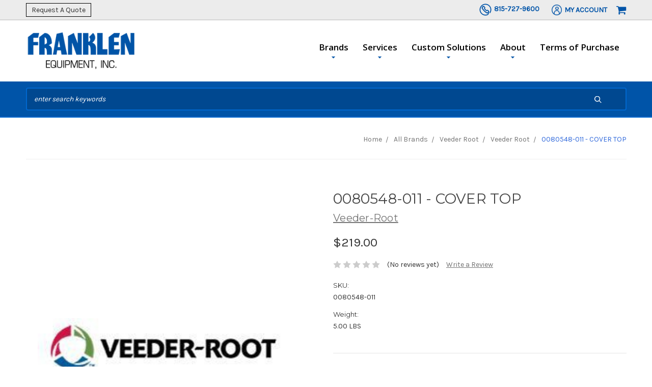

--- FILE ---
content_type: text/html; charset=UTF-8
request_url: https://www.franklen.com/0080548-011-cover-top/
body_size: 11492
content:





<!DOCTYPE html>
<html class="no-js" lang="en">
    <head>
        <title>0080548-011 - COVER TOP - Franklen Equipment, Inc</title>
        <link rel="dns-prefetch preconnect" href="https://cdn11.bigcommerce.com/s-m4iwc1oi82" crossorigin><link rel="dns-prefetch preconnect" href="https://fonts.googleapis.com/" crossorigin><link rel="dns-prefetch preconnect" href="https://fonts.gstatic.com/" crossorigin>
        <meta property="product:price:amount" content="219" /><meta property="product:price:currency" content="USD" /><meta property="og:url" content="https://www.franklen.com/0080548-011-cover-top/" /><meta property="og:site_name" content="Franklen Equipment, Inc" /><meta name="keywords" content="flow meters, smith meter, brodie meter, additive injection, api coupler, load arm, microload, accuload, birotor, monoblock, tank monitoring, emco wheaton, opw, civacon, scully, certified meter calibration, on site calibration, meter proving, state certified calibration"><link rel='canonical' href='https://www.franklen.com/0080548-011-cover-top/' /><meta name='platform' content='bigcommerce.stencil' /><meta property="og:type" content="product" />
<meta property="og:title" content="0080548-011 - COVER TOP" />
<meta property="og:description" content="liquid measurement equipment, certified meter calibration service, flow meter solutions, industrial liquid handling systems, truck and rail loading arms, api couplers and microload systems, onsite meter proving, Franklen Equipment calibration" />
<meta property="og:image" content="https://cdn11.bigcommerce.com/s-m4iwc1oi82/products/20516/images/23843/VEEDER_LOGO__57570.1719250196.386.513.jpg?c=1" />
<meta property="og:availability" content="instock" />
<meta property="pinterest:richpins" content="enabled" />
        
         

        <link href="https://cdn11.bigcommerce.com/s-m4iwc1oi82/product_images/franklenfavicon.png?t=1593004104" rel="shortcut icon">
        <meta name="viewport" content="width=device-width, initial-scale=1">

        <script nonce="">
            document.documentElement.className = document.documentElement.className.replace('no-js', 'js');
        </script>

        <script>
    function browserSupportsAllFeatures() {
        return window.Promise
            && window.fetch
            && window.URL
            && window.URLSearchParams
            && window.WeakMap
            // object-fit support
            && ('objectFit' in document.documentElement.style);
    }

    function loadScript(src) {
        var js = document.createElement('script');
        js.src = src;
        js.onerror = function () {
            console.error('Failed to load polyfill script ' + src);
        };
        document.head.appendChild(js);
    }

    if (!browserSupportsAllFeatures()) {
        loadScript('https://cdn11.bigcommerce.com/s-m4iwc1oi82/stencil/60bbbd20-3435-013e-4651-4a9ea3c70d17/e/5f4768d0-2deb-013e-a4d0-46f317f3c178/dist/theme-bundle.polyfills.js');
    }
</script>
        <script nonce="">window.consentManagerTranslations = `{"locale":"en","locales":{},"translations":{}}`;</script>

        <script nonce="">
            window.lazySizesConfig = window.lazySizesConfig || {};
            window.lazySizesConfig.loadMode = 1;
        </script>
        <script nonce="" async src="https://cdn11.bigcommerce.com/s-m4iwc1oi82/stencil/60bbbd20-3435-013e-4651-4a9ea3c70d17/e/5f4768d0-2deb-013e-a4d0-46f317f3c178/dist/theme-bundle.head_async.js"></script>
        
        <link href="https://fonts.googleapis.com/css?family=Montserrat:700,500,400%7COpen+Sans:400,300,600,700,800%7CKarla:400%7CRoboto+Condensed:300%7CFugaz+One:400&display=block" rel="stylesheet">
        
        <script nonce="" async src="https://cdn11.bigcommerce.com/s-m4iwc1oi82/stencil/60bbbd20-3435-013e-4651-4a9ea3c70d17/e/5f4768d0-2deb-013e-a4d0-46f317f3c178/dist/theme-bundle.font.js"></script>

        <link data-stencil-stylesheet href="https://cdn11.bigcommerce.com/s-m4iwc1oi82/stencil/60bbbd20-3435-013e-4651-4a9ea3c70d17/e/5f4768d0-2deb-013e-a4d0-46f317f3c178/css/theme-52bb13a0-9b44-013e-b27c-4e4413bacffc.css" rel="stylesheet">

        <!-- Start Tracking Code for analytics_siteverification -->

<meta name="google-site-verification" content="Wyuo86Pigtm6QsS_q2l5CfQ-DSdzxFz0BNvOGRpcnc8" />

<!-- End Tracking Code for analytics_siteverification -->


<script type="text/javascript" src="https://checkout-sdk.bigcommerce.com/v1/loader.js" defer ></script>
<script src="https://www.google.com/recaptcha/api.js" async defer></script>
<script type="text/javascript">
var BCData = {"product_attributes":{"sku":"0080548-011","upc":null,"mpn":null,"gtin":null,"weight":{"formatted":"5.00 LBS","value":5},"base":true,"image":null,"price":{"without_tax":{"formatted":"$219.00","value":219,"currency":"USD"},"tax_label":"Tax"},"stock":null,"instock":true,"stock_message":null,"purchasable":true,"purchasing_message":null,"call_for_price_message":null}};
</script>

<script nonce="">
(function () {
    var xmlHttp = new XMLHttpRequest();

    xmlHttp.open('POST', 'https://bes.gcp.data.bigcommerce.com/nobot');
    xmlHttp.setRequestHeader('Content-Type', 'application/json');
    xmlHttp.send('{"store_id":"1000958637","timezone_offset":"-6.0","timestamp":"2026-01-22T07:45:11.66858400Z","visit_id":"1c9704ef-63c4-49d4-8881-59e6cf66dd6c","channel_id":1}');
})();
</script>

    </head>
    <body>
        <svg data-src="https://cdn11.bigcommerce.com/s-m4iwc1oi82/stencil/60bbbd20-3435-013e-4651-4a9ea3c70d17/e/5f4768d0-2deb-013e-a4d0-46f317f3c178/img/icon-sprite.svg" class="icons-svg-sprite"></svg>

        
<header class="header" role="banner">

    <a href="#" class="mobileMenu-toggle" data-mobile-menu-toggle="menu">
        <span class="mobileMenu-toggleIcon">Toggle menu</span>
    </a>

    <div class="nav-cont-color">

    <nav class="navUser container">

                <div class="left-nav-text">
            <a class="request-btn" href="/contact-us/">
                Request A Quote
            </a>
        </div>

        <ul class="navUser-section navUser-section--alt">

            <li class="navUser-item">
                <a  href="tel:+1-815-727-9600" class="navUser-action phone-nav">
                    <img src="https://cdn11.bigcommerce.com/s-m4iwc1oi82/product_images/uploaded_images/phone-1-.png"/>
                    <div class="account-text">
                            <span>815-727-9600</span>
                    </div>
                </a>
            </li>

            <li class="navUser-item">
                <a class="navUser-action acc-dropdown" data-dropdown="account-prev-dropdown">
                    <img src="https://cdn11.bigcommerce.com/s-m4iwc1oi82/product_images/uploaded_images/account.png"/>
                    <div class="account-text">
                        My Account
                    </div>
                </a>
            </li>
        


            <li class="navUser-item">
                <a class="navUser-action navUser-action--quickSearch" href="#" data-search="quickSearch" aria-controls="quickSearch" aria-expanded="false">Search</a>
            </li>

        
            <li class="navUser-item navUser-item--cart">
                <a
                    class="navUser-action"
                    data-cart-preview
                    data-dropdown="cart-preview-dropdown"
                    data-options="align:right"
                    href="/cart.php">
                    <span class="navUser-item-cartLabel"><svg class="icon icon-shopping-cart"><use xlink:href="#icon-shopping-cart"></use></svg></span> <span class="countPill cart-quantity"></span>
                </a>
                <div class="dropdown-menu" id="cart-preview-dropdown" data-dropdown-content aria-hidden="true"></div>
            </li>

        </ul>

    </nav>

</div>

<div id="account-prev-dropdown" class="account-box">
    <div class="account-bg">
    <li>
        <p class="navUser-action-header">Existing Customers</p>
        <a href="/login.php" class="button button--primary">Sign in</a>
    </li>
    <li>
        <p class="navUser-action-header">Don&#x27;t Have an Account?</p>
        <a href="/login.php?action=create_account" class="button">Register</a>
    </li>
</div>

</div>

    <div class="desktop-nav container">
        <div class="header-logo header-logo--left ">
            <a href="https://www.franklen.com/">
            <div class="header-logo-image-container">
                <img class="header-logo-image" src="https://cdn11.bigcommerce.com/s-m4iwc1oi82/images/stencil/250x100/franlenlogo_1_1585766180__84736.original.png" alt="Franklen Equipment" title="Franklen Equipment">
            </div>
</a>
        </div>
        <div class="navPages-container" id="menu" data-menu>
            <nav class="navPages">
    <div class="navPages-quickSearch">
        <div class="quickSearchResults" data-bind="html: results"></div>      
    </div>
    <ul class="navPages-list">
       <!-- Brands navigation -->
       <li class="navPages-item">
            <a class="navPages-action has-subMenu" href="#" data-collapsible="navPages-brands">
                Brands <i class="icon navPages-action-moreIcon" aria-hidden="true"><svg><use xlink:href="#icon-chevron-down" /></svg></i>
            </a>
            <div class="navPage-subMenu" id="navPages-brands" aria-hidden="true" tabindex="-1">
                <ul class="navPage-subMenu-list">
                                <li class="navPage-subMenu-item">
        <a class="navPage-subMenu-action navPages-action" href="https://www.franklen.com/products/adalet/">ADALET</a>
</li>


                                <li class="navPage-subMenu-item">
        <a class="navPage-subMenu-action navPages-action" href="https://www.franklen.com/order-now/manufacturers/emcowheaton/">EmcoWheaton</a>
</li>                                <li class="navPage-subMenu-item">
        <a
            class="navPage-subMenu-action navPages-action has-subMenu"
            href="https://www.franklen.com/order-parts/honeywell-enraf/"
            data-collapsible="navPages-brands"
            data-collapsible-disabled-breakpoint="medium"
            data-collapsible-disabled-state="open"
            data-collapsible-enabled-state="closed">
            Honeywell Enraf <i class="icon navPages-action-moreIcon" aria-hidden="true"><svg><use xlink:href="#icon-chevron-down" /></svg></i>
        </a>
        <ul class="navPage-childList" id="navPages-268">
            <li class="navPage-childList-item">
                <a class="navPage-childList-action navPages-action" href="https://www.franklen.com/products/honeywell-enraf/honeywell-guidant/">Honeywell Guidant</a>
            </li>
            <li class="navPage-childList-item">
                <a class="navPage-childList-action navPages-action" href="https://www.franklen.com/order-parts/honeywell-enraf/honeywell-tank-gauging/">Honeywell Tank Gauging</a>
            </li>
            <li class="navPage-childList-item">
                <a class="navPage-childList-action navPages-action" href="https://www.franklen.com/order-parts/honeywell-enraf/honeywell-diagrams/">Honeywell Diagrams</a>
            </li>
        </ul>
</li>                                <li class="navPage-subMenu-item">
        <a class="navPage-subMenu-action navPages-action" href="https://www.franklen.com/order-parts/kodiak/">Kodiak</a>
</li>                            <li class="navPage-subMenu-item">
        <a class="navPage-subMenu-action navPages-action" href="https://www.franklen.com/liquid-measurement-control/">Liquid Measurement &amp; Control</a>
</li>                            <li class="navPage-subMenu-item">
        <a class="navPage-subMenu-action navPages-action" href="https://www.franklen.com/order-now/manufacturers/maloney-technical-products/">Maloney Technical Products</a>
</li>                            <li class="navPage-subMenu-item">
        <a class="navPage-subMenu-action navPages-action" href="https://www.franklen.com/order-now/manufacturers/omntec/">OMNTEC</a>
</li>                            <li class="navPage-subMenu-item">
        <a class="navPage-subMenu-action navPages-action" href="https://www.franklen.com/order-parts/opw/">OPW</a>
</li>                            <li class="navPage-subMenu-item">
        <a class="navPage-subMenu-action navPages-action" href="https://www.franklen.com/order-parts/refurbished/">Refurbished</a>
</li>                            <li class="navPage-subMenu-item">
        <a class="navPage-subMenu-action navPages-action" href="https://www.franklen.com/order-now/manufacturers/romar-industries/">Romar Industries</a>
</li>                            <li class="navPage-subMenu-item">
        <a class="navPage-subMenu-action navPages-action" href="https://www.franklen.com/order-now/manufacturers/safe-harbor-access-systems/">Safe Harbor Access Systems</a>
</li>                            <li class="navPage-subMenu-item">
        <a class="navPage-subMenu-action navPages-action" href="https://www.franklen.com/order-now/manufacturers/scully/">Scully</a>
</li>


                            <li class="navPage-subMenu-item">
        <a
            class="navPage-subMenu-action navPages-action has-subMenu activePage"
            href="https://www.franklen.com/order-parts/veeder-root/"
            data-collapsible="navPages-brands"
            data-collapsible-disabled-breakpoint="medium"
            data-collapsible-disabled-state="open"
            data-collapsible-enabled-state="closed">
            Veeder Root <i class="icon navPages-action-moreIcon" aria-hidden="true"><svg><use xlink:href="#icon-chevron-down" /></svg></i>
        </a>
        <ul class="navPage-childList" id="navPages-271">
            <li class="navPage-childList-item">
                <a class="navPage-childList-action navPages-action activePage" href="https://www.franklen.com/veeder-root/">Veeder Root</a>
            </li>
        </ul>
</li>                                <li class="navPage-subMenu-item">
        <a
            class="navPage-subMenu-action navPages-action has-subMenu"
            href="https://www.franklen.com/brodie/brodie/"
            data-collapsible="navPages-brands"
            data-collapsible-disabled-breakpoint="medium"
            data-collapsible-disabled-state="open"
            data-collapsible-enabled-state="closed">
            Brodie <i class="icon navPages-action-moreIcon" aria-hidden="true"><svg><use xlink:href="#icon-chevron-down" /></svg></i>
        </a>
        <ul class="navPage-childList" id="navPages-236">
            <li class="navPage-childList-item">
                <a class="navPage-childList-action navPages-action" href="https://www.franklen.com/order-now/brodie-international/brodie-diagrams/">Brodie Diagrams</a>
            </li>
            <li class="navPage-childList-item">
                <a class="navPage-childList-action navPages-action" href="https://www.franklen.com/brodie/brodie-parts/">Brodie Parts</a>
            </li>
        </ul>
</li>






                    <li class="navPage-subMenu-item">
                        <a class="navPage-subMenu-action navPages-action" href="">All Products</a>
                    </li>
                </ul>
            </div>
        </li>        
        <!-- End of brands navigation -->

        <!-- Services -->
        <li class="navPages-item">
                                    <a class="navPages-action has-subMenu" href="https://www.franklen.com/what-we-offer/" data-collapsible="navPages-Services">
       Services <i class="icon navPages-action-moreIcon" aria-hidden="true"><svg><use xlink:href="#icon-chevron-down" /></svg></i>
   </a>
   <div class="navPage-subMenu" id="navPages-Services" aria-hidden="true" tabindex="-1">
    <ul class="navPage-subMenu-list">
            <li class="navPage-subMenu-item">
                    <a class="navPage-subMenu-action navPages-action" href="https://www.franklen.com/parts/">Parts</a>
            </li>
            <li class="navPage-subMenu-item">
                    <a class="navPage-subMenu-action navPages-action" href="https://www.franklen.com/truck-rail-load-unload/">Truck &amp; Rail Load/Unload</a>
            </li>
            <li class="navPage-subMenu-item">
                    <a class="navPage-subMenu-action navPages-action" href="https://www.franklen.com/design-services/">Design Services</a>
            </li>
            <li class="navPage-subMenu-item">
                    <a class="navPage-subMenu-action navPages-action" href="https://www.franklen.com/batching/">Batching</a>
            </li>
            <li class="navPage-subMenu-item">
                    <a class="navPage-subMenu-action navPages-action" href="https://www.franklen.com/calibration-services/">Calibration</a>
            </li>
            <li class="navPage-subMenu-item">
                    <a class="navPage-subMenu-action navPages-action" href="https://www.franklen.com/blending/">Blending</a>
            </li>
            <li class="navPage-subMenu-item">
                    <a class="navPage-subMenu-action navPages-action" href="https://www.franklen.com/repair-and-refurbishment/">Repair and Refurbishment</a>
            </li>
    </ul>
   </div>
        </li>

            <!-- Custom solutions -->
            <li class="navPages-item">
                <a class="navPages-action has-subMenu" href="../custom-solutions/" data-collapsible="navPages-solutions">
                    Custom Solutions <i class="icon navPages-action-moreIcon" aria-hidden="true"><svg><use xlink:href="#icon-chevron-down" /></svg></i>
                </a>
                <div class="navPage-subMenu" id="navPages-solutions" aria-hidden="true" tabindex="-1">
                    <ul class="navPage-subMenu-list">
                        
                        
                        
                        
                        
                        
                        
                        
                        
                        
                        
                        
                        
                                <li class="navPage-subMenu-item">
                                    <a
                                        class="navPage-subMenu-action navPages-action has-subMenu"
                                        href="https://www.franklen.com/order-now/manufacturers/green-access-fall-protection/"
                                        data-collapsible="navPages-GreenAccessFallProtection"
                                        data-collapsible-disabled-breakpoint="medium"
                                        data-collapsible-disabled-state="open"
                                        data-collapsible-enabled-state="closed">
                                        Green Access &amp; Fall Protection <i class="icon navPages-action-moreIcon" aria-hidden="true"><svg><use xlink:href="#icon-chevron-down" /></svg></i>
                                    </a>
                                </li>
                        
                        
                        
                        
                        
                    </ul>
                </div>
            </li>


            <!-- About -->
              <!-- Custom solutions -->
            <li class="navPages-item">
                <a class="navPages-action has-subMenu" href="#" data-collapsible="navPages-about">
                    About <i class="icon navPages-action-moreIcon" aria-hidden="true"><svg><use xlink:href="#icon-chevron-down" /></svg></i>
                </a>
                <div class="navPage-subMenu" id="navPages-about" aria-hidden="true" tabindex="-1">
                    <ul class="navPage-subMenu-list">
                                        <li class="navPage-subMenu-item">
                                            <a
                                                class="navPage-subMenu-action navPages-action has-subMenu"
                                                href="https://www.franklen.com/our-story/"
                                                data-collapsible="navPages-OurStory"
                                                data-collapsible-disabled-breakpoint="medium"
                                                data-collapsible-disabled-state="open"
                                                data-collapsible-enabled-state="closed">
                                                Our Story <i class="icon navPages-action-moreIcon" aria-hidden="true"><svg><use xlink:href="#icon-chevron-down" /></svg></i>
                                            </a>
                                        </li>
                                        <li class="navPage-subMenu-item">
                                            <a
                                                class="navPage-subMenu-action navPages-action has-subMenu"
                                                href="https://www.franklen.com/careers/"
                                                data-collapsible="navPages-Careers"
                                                data-collapsible-disabled-breakpoint="medium"
                                                data-collapsible-disabled-state="open"
                                                data-collapsible-enabled-state="closed">
                                                Careers <i class="icon navPages-action-moreIcon" aria-hidden="true"><svg><use xlink:href="#icon-chevron-down" /></svg></i>
                                            </a>
                                        </li>
                                        <li class="navPage-subMenu-item">
                                            <a
                                                class="navPage-subMenu-action navPages-action has-subMenu"
                                                href="https://www.franklen.com/volumetric-provers-are-franklen-equipments-choice/"
                                                data-collapsible="navPages-VolumetricProving"
                                                data-collapsible-disabled-breakpoint="medium"
                                                data-collapsible-disabled-state="open"
                                                data-collapsible-enabled-state="closed">
                                                Volumetric Proving <i class="icon navPages-action-moreIcon" aria-hidden="true"><svg><use xlink:href="#icon-chevron-down" /></svg></i>
                                            </a>
                                        </li>
                    </ul>
                </div>
            </li>


            
            <!-- Terms of purchase -->
                    <li class="navPages-item">
                        <a class="navPages-action " href="https://www.franklen.com/terms-of-purchase/">
                            Terms of Purchase
                        </a>
                    </li>
        
    </ul>
    <ul class="navPages-list navPages-list--user">
            <li class="navPages-item">
                <a class="navPages-action" href="/login.php">Sign in</a>
                    or <a class="navPages-action" href="/login.php?action=create_account">Register</a>
            </li>
        <li class="navPages-item">
                <a class="cart-icon-mobile navPages-action"
                href="/cart.php">
                        Cart
                <span class="navUser-item-cartLabel"></span> <span class="countPill cart-quantity"></span>
            </a>
            </li>
    </ul>
  
</nav>
        </div>
    </div>

    <div class="search-bar-cont">
        <div class="header-actions-item header-actions-item--search container">
            <div class="header-actions-item--search-wrapper" data-prevent-quick-search-close>
                <!-- snippet location forms_search -->
                <form class="form search-form" action="/search.php">
                    <fieldset class="form-fieldset">
                        <div class="form-field">
                            <label class="is-srOnly" for="search_query">Search</label>
                            <input class="form-input" data-search-quick name="search_query" id="search_query" data-error-message="Search field cannot be empty." 
                                placeholder="enter search keywords" autocomplete="off">
                            <button id="searchBtn" class="button-search" type="submit">
                                <svg class="icon icon-search"><use xlink:href="#icon-search"></use></svg>
                            </button>
                        </div>
                    </fieldset>
                </form>
            </div>
            <div class="dropdown dropdown--quickSearch" id="quickSearch" aria-hidden="true" tabindex="-1">
                <div class="quickSearchResults" data-bind="html: results"></div>      
            </div>
        </div>
    </div>

    <div class="compare-container">
        <li class="navUser-item">
            <a class="navUser-action navUser-item--compare" href="/compare" data-compare-nav>Compare 
                <span class="countPill countPill--positive countPill--alt"></span>
            </a>
        </li>
    </div>

</header>
<div data-content-region="header_bottom"></div>
        <div class="body" data-currency-code="USD">
     
    <div class="container">
            <ul class="breadcrumbs" itemscope itemtype="http://schema.org/BreadcrumbList">
            <li class="breadcrumb " itemprop="itemListElement" itemscope itemtype="http://schema.org/ListItem">
                    <a href="https://www.franklen.com/" class="breadcrumb-label" itemprop="item"><span itemprop="name">Home</span></a>
                <meta itemprop="position" content="1" />
            </li>
            <li class="breadcrumb " itemprop="itemListElement" itemscope itemtype="http://schema.org/ListItem">
                    <a href="https://www.franklen.com/all-brands/" class="breadcrumb-label" itemprop="item"><span itemprop="name">All Brands</span></a>
                <meta itemprop="position" content="2" />
            </li>
            <li class="breadcrumb " itemprop="itemListElement" itemscope itemtype="http://schema.org/ListItem">
                    <a href="https://www.franklen.com/order-parts/veeder-root/" class="breadcrumb-label" itemprop="item"><span itemprop="name">Veeder Root</span></a>
                <meta itemprop="position" content="3" />
            </li>
            <li class="breadcrumb " itemprop="itemListElement" itemscope itemtype="http://schema.org/ListItem">
                    <a href="https://www.franklen.com/veeder-root/" class="breadcrumb-label" itemprop="item"><span itemprop="name">Veeder Root</span></a>
                <meta itemprop="position" content="4" />
            </li>
            <li class="breadcrumb is-active" itemprop="itemListElement" itemscope itemtype="http://schema.org/ListItem">
                    <meta itemprop="item" content="https://www.franklen.com/0080548-011-cover-top/">
                    <span class="breadcrumb-label" itemprop="name">0080548-011 - COVER TOP</span>
                <meta itemprop="position" content="5" />
            </li>
</ul>


    

    <div itemscope itemtype="http://schema.org/Product" >
        <div class="productView" >

    <section class="productView-details">
        <div class="productView-product">
            <h1 class="productView-title" itemprop="name">0080548-011 - COVER TOP</h1>
                <h2 class="productView-brand" itemprop="brand" itemscope itemtype="http://schema.org/Brand">
                    <a href="https://www.franklen.com/veeder-root-1/" itemprop="url"><span itemprop="name">Veeder-Root</span></a>
                </h2>
            <div class="productView-price">
                    
        <div class="price-section price-section--withoutTax rrp-price--withoutTax" style="display: none;">
            MSRP:
            <span data-product-rrp-price-without-tax class="price price--rrp"> 
                
            </span>
        </div>
        <div class="price-section price-section--withoutTax non-sale-price--withoutTax" style="display: none;">
            Was:
            <span data-product-non-sale-price-without-tax class="price price--non-sale">
                
            </span>
        </div>
        <div class="price-section price-section--withoutTax" itemprop="offers" itemscope itemtype="http://schema.org/Offer">
            <span class="price-label" >
                
            </span>
            <span class="price-now-label" style="display: none;">
                Now:
            </span>
            <span data-product-price-without-tax class="price price--withoutTax">$219.00</span>
                <meta itemprop="availability" itemtype="http://schema.org/ItemAvailability"
                    content="http://schema.org/InStock">
                <meta itemprop="itemCondition" itemtype="http://schema.org/OfferItemCondition" content="http://schema.org/Condition">
                <meta itemprop="priceCurrency" content="USD">
                <meta itemprop="url" content="https://www.franklen.com/0080548-011-cover-top/">
                <div itemprop="priceSpecification" itemscope itemtype="http://schema.org/PriceSpecification">
                    <meta itemprop="price" content="219">
                    <meta itemprop="priceCurrency" content="USD">
                    <meta itemprop="valueAddedTaxIncluded" content="false">
                </div>
        </div>
         <div class="price-section price-section--saving price" style="display: none;">
                <span class="price">(You save</span>
                <span data-product-price-saved class="price price--saving">
                    
                </span>
                <span class="price">)</span>
         </div>
            </div>
            <div data-content-region="product_below_price"></div>
            <div class="productView-rating">
                            <span class="icon icon--ratingEmpty">
            <svg>
                <use xlink:href="#icon-star" />
            </svg>
        </span>
        <span class="icon icon--ratingEmpty">
            <svg>
                <use xlink:href="#icon-star" />
            </svg>
        </span>
        <span class="icon icon--ratingEmpty">
            <svg>
                <use xlink:href="#icon-star" />
            </svg>
        </span>
        <span class="icon icon--ratingEmpty">
            <svg>
                <use xlink:href="#icon-star" />
            </svg>
        </span>
        <span class="icon icon--ratingEmpty">
            <svg>
                <use xlink:href="#icon-star" />
            </svg>
        </span>
                    <span class="productView-reviewLink">
                            (No reviews yet)
                    </span>
                    <span class="productView-reviewLink">
                        <a href="https://www.franklen.com/0080548-011-cover-top/"
                           data-reveal-id="modal-review-form">
                           Write a Review
                        </a>
                    </span>
                    <div id="modal-review-form" class="modal" data-reveal>
    
    
    
    
    <div class="modal-header">
        <h2 class="modal-header-title">Write a Review</h2>
        <a href="#" class="modal-close" aria-label="Close" role="button">
            <span aria-hidden="true">&#215;</span>
        </a>
    </div>
    <div class="modal-body">
        <div class="writeReview-productDetails">
            <div class="writeReview-productImage-container">
                <img src="https://cdn11.bigcommerce.com/s-m4iwc1oi82/images/stencil/500x659/products/20516/23843/VEEDER_LOGO__57570.1719250196.jpg?c=1" alt="0080548-011 - COVER TOP" title="0080548-011 - COVER TOP" data-sizes="auto"
    srcset="https://cdn11.bigcommerce.com/s-m4iwc1oi82/images/stencil/80w/products/20516/23843/VEEDER_LOGO__57570.1719250196.jpg?c=1"
data-srcset="https://cdn11.bigcommerce.com/s-m4iwc1oi82/images/stencil/80w/products/20516/23843/VEEDER_LOGO__57570.1719250196.jpg?c=1 80w, https://cdn11.bigcommerce.com/s-m4iwc1oi82/images/stencil/160w/products/20516/23843/VEEDER_LOGO__57570.1719250196.jpg?c=1 160w, https://cdn11.bigcommerce.com/s-m4iwc1oi82/images/stencil/320w/products/20516/23843/VEEDER_LOGO__57570.1719250196.jpg?c=1 320w, https://cdn11.bigcommerce.com/s-m4iwc1oi82/images/stencil/640w/products/20516/23843/VEEDER_LOGO__57570.1719250196.jpg?c=1 640w, https://cdn11.bigcommerce.com/s-m4iwc1oi82/images/stencil/960w/products/20516/23843/VEEDER_LOGO__57570.1719250196.jpg?c=1 960w, https://cdn11.bigcommerce.com/s-m4iwc1oi82/images/stencil/1280w/products/20516/23843/VEEDER_LOGO__57570.1719250196.jpg?c=1 1280w, https://cdn11.bigcommerce.com/s-m4iwc1oi82/images/stencil/1920w/products/20516/23843/VEEDER_LOGO__57570.1719250196.jpg?c=1 1920w, https://cdn11.bigcommerce.com/s-m4iwc1oi82/images/stencil/2560w/products/20516/23843/VEEDER_LOGO__57570.1719250196.jpg?c=1 2560w"

class="lazyload"

 />
            </div>
            <h6 class="product-brand">Veeder-Root</h6>
            <h5 class="product-title">0080548-011 - COVER TOP</h5>
        </div>
        <form class="form writeReview-form" action="/postreview.php" method="post">
            <fieldset class="form-fieldset">
                <div class="form-field">
                    <label class="form-label" for="rating-rate">Rating
                        <small>Required</small>
                    </label>
                    <!-- Stars -->
                    <!-- TODO: Review Stars need to be componentised, both for display and input -->
                    <select id="rating-rate" class="form-select" name="revrating">
                        <option value="">Select Rating</option>
                                <option value="1">1 star (worst)</option>
                                <option value="2">2 stars</option>
                                <option value="3">3 stars (average)</option>
                                <option value="4">4 stars</option>
                                <option value="5">5 stars (best)</option>
                    </select>
                </div>

                <!-- Name -->
                    <div class="form-field" id="revfromname" data-validation="" >
    <label class="form-label" for="revfromname_input">Name
        
    </label>
    <input type="text" id="revfromname_input" data-label="Name" name="revfromname"   class="form-input" aria-required="" >
</div>

                    <!-- Email -->
                        <div class="form-field" id="email" data-validation="" >
    <label class="form-label" for="email_input">Email
        <small>Required</small>
    </label>
    <input type="text" id="email_input" data-label="Email" name="email"   class="form-input" aria-required="false" >
</div>

                <!-- Review Subject -->
                <div class="form-field" id="revtitle" data-validation="" >
    <label class="form-label" for="revtitle_input">Review Subject
        <small>Required</small>
    </label>
    <input type="text" id="revtitle_input" data-label="Review Subject" name="revtitle"   class="form-input" aria-required="true" >
</div>

                <!-- Comments -->
                <div class="form-field" id="revtext" data-validation="">
    <label class="form-label" for="revtext_input">Comments
            <small>Required</small>
    </label>
    <textarea name="revtext" id="revtext_input" data-label="Comments" rows="" aria-required="true" class="form-input" ></textarea>
</div>

                <div class="g-recaptcha" data-sitekey="6LcjX0sbAAAAACp92-MNpx66FT4pbIWh-FTDmkkz"></div><br/>

                <div class="form-field">
                    <input type="submit" class="button button--primary"
                           value="Submit Review">
                </div>
                <input type="hidden" name="product_id" value="20516">
                <input type="hidden" name="action" value="post_review">
                
            </fieldset>
        </form>
    </div>
</div>
            </div>
            
            <dl class="productView-info">
                <dt class="productView-info-name sku-label">SKU:</dt>
                <dd class="productView-info-value" data-product-sku itemprop="sku">0080548-011</dd>
                <dt class="productView-info-name upc-label" style="display: none;">UPC:</dt>
                <dd class="productView-info-value" data-product-upc></dd>
                    
                    
                    <dt class="productView-info-name">Weight:</dt>
                    <dd class="productView-info-value" data-product-weight>5.00 LBS</dd>

                    <div class="productView-info-bulkPricing">
                                            </div>

            </dl>
        </div>
    </section>

    <section class="productView-images" data-image-gallery>
        <figure class="productView-image"
                data-image-gallery-main
                data-zoom-image="https://cdn11.bigcommerce.com/s-m4iwc1oi82/images/stencil/1280x1280/products/20516/23843/VEEDER_LOGO__57570.1719250196.jpg?c=1"
                >
            <div class="productView-img-container">
                    <a href="https://cdn11.bigcommerce.com/s-m4iwc1oi82/images/stencil/1280x1280/products/20516/23843/VEEDER_LOGO__57570.1719250196.jpg?c=1"
                        target="_blank" itemprop="image">
                <img src="https://cdn11.bigcommerce.com/s-m4iwc1oi82/images/stencil/500x659/products/20516/23843/VEEDER_LOGO__57570.1719250196.jpg?c=1" alt="0080548-011 - COVER TOP" title="0080548-011 - COVER TOP" data-sizes="auto"
    srcset="https://cdn11.bigcommerce.com/s-m4iwc1oi82/images/stencil/80w/products/20516/23843/VEEDER_LOGO__57570.1719250196.jpg?c=1"
data-srcset="https://cdn11.bigcommerce.com/s-m4iwc1oi82/images/stencil/80w/products/20516/23843/VEEDER_LOGO__57570.1719250196.jpg?c=1 80w, https://cdn11.bigcommerce.com/s-m4iwc1oi82/images/stencil/160w/products/20516/23843/VEEDER_LOGO__57570.1719250196.jpg?c=1 160w, https://cdn11.bigcommerce.com/s-m4iwc1oi82/images/stencil/320w/products/20516/23843/VEEDER_LOGO__57570.1719250196.jpg?c=1 320w, https://cdn11.bigcommerce.com/s-m4iwc1oi82/images/stencil/640w/products/20516/23843/VEEDER_LOGO__57570.1719250196.jpg?c=1 640w, https://cdn11.bigcommerce.com/s-m4iwc1oi82/images/stencil/960w/products/20516/23843/VEEDER_LOGO__57570.1719250196.jpg?c=1 960w, https://cdn11.bigcommerce.com/s-m4iwc1oi82/images/stencil/1280w/products/20516/23843/VEEDER_LOGO__57570.1719250196.jpg?c=1 1280w, https://cdn11.bigcommerce.com/s-m4iwc1oi82/images/stencil/1920w/products/20516/23843/VEEDER_LOGO__57570.1719250196.jpg?c=1 1920w, https://cdn11.bigcommerce.com/s-m4iwc1oi82/images/stencil/2560w/products/20516/23843/VEEDER_LOGO__57570.1719250196.jpg?c=1 2560w"

class="lazyload productView-image--default"

data-main-image />
                    </a>
            </div>
        </figure>
        <ul class="productView-thumbnails">
                <li class="productView-thumbnail">
                    <a
                        class="productView-thumbnail-link"
                        href="https://cdn11.bigcommerce.com/s-m4iwc1oi82/images/stencil/1280x1280/products/20516/23843/VEEDER_LOGO__57570.1719250196.jpg?c=1"
                        data-image-gallery-item
                        data-image-gallery-new-image-url="https://cdn11.bigcommerce.com/s-m4iwc1oi82/images/stencil/500x659/products/20516/23843/VEEDER_LOGO__57570.1719250196.jpg?c=1"
                        data-image-gallery-new-image-srcset="https://cdn11.bigcommerce.com/s-m4iwc1oi82/images/stencil/80w/products/20516/23843/VEEDER_LOGO__57570.1719250196.jpg?c=1 80w, https://cdn11.bigcommerce.com/s-m4iwc1oi82/images/stencil/160w/products/20516/23843/VEEDER_LOGO__57570.1719250196.jpg?c=1 160w, https://cdn11.bigcommerce.com/s-m4iwc1oi82/images/stencil/320w/products/20516/23843/VEEDER_LOGO__57570.1719250196.jpg?c=1 320w, https://cdn11.bigcommerce.com/s-m4iwc1oi82/images/stencil/640w/products/20516/23843/VEEDER_LOGO__57570.1719250196.jpg?c=1 640w, https://cdn11.bigcommerce.com/s-m4iwc1oi82/images/stencil/960w/products/20516/23843/VEEDER_LOGO__57570.1719250196.jpg?c=1 960w, https://cdn11.bigcommerce.com/s-m4iwc1oi82/images/stencil/1280w/products/20516/23843/VEEDER_LOGO__57570.1719250196.jpg?c=1 1280w, https://cdn11.bigcommerce.com/s-m4iwc1oi82/images/stencil/1920w/products/20516/23843/VEEDER_LOGO__57570.1719250196.jpg?c=1 1920w, https://cdn11.bigcommerce.com/s-m4iwc1oi82/images/stencil/2560w/products/20516/23843/VEEDER_LOGO__57570.1719250196.jpg?c=1 2560w"
                        data-image-gallery-zoom-image-url="https://cdn11.bigcommerce.com/s-m4iwc1oi82/images/stencil/1280x1280/products/20516/23843/VEEDER_LOGO__57570.1719250196.jpg?c=1"
                    >
                    <img src="https://cdn11.bigcommerce.com/s-m4iwc1oi82/images/stencil/50x50/products/20516/23843/VEEDER_LOGO__57570.1719250196.jpg?c=1" alt="0080548-011 - COVER TOP" title="0080548-011 - COVER TOP" data-sizes="auto"
    srcset="https://cdn11.bigcommerce.com/s-m4iwc1oi82/images/stencil/80w/products/20516/23843/VEEDER_LOGO__57570.1719250196.jpg?c=1"
data-srcset="https://cdn11.bigcommerce.com/s-m4iwc1oi82/images/stencil/80w/products/20516/23843/VEEDER_LOGO__57570.1719250196.jpg?c=1 80w, https://cdn11.bigcommerce.com/s-m4iwc1oi82/images/stencil/160w/products/20516/23843/VEEDER_LOGO__57570.1719250196.jpg?c=1 160w, https://cdn11.bigcommerce.com/s-m4iwc1oi82/images/stencil/320w/products/20516/23843/VEEDER_LOGO__57570.1719250196.jpg?c=1 320w, https://cdn11.bigcommerce.com/s-m4iwc1oi82/images/stencil/640w/products/20516/23843/VEEDER_LOGO__57570.1719250196.jpg?c=1 640w, https://cdn11.bigcommerce.com/s-m4iwc1oi82/images/stencil/960w/products/20516/23843/VEEDER_LOGO__57570.1719250196.jpg?c=1 960w, https://cdn11.bigcommerce.com/s-m4iwc1oi82/images/stencil/1280w/products/20516/23843/VEEDER_LOGO__57570.1719250196.jpg?c=1 1280w, https://cdn11.bigcommerce.com/s-m4iwc1oi82/images/stencil/1920w/products/20516/23843/VEEDER_LOGO__57570.1719250196.jpg?c=1 1920w, https://cdn11.bigcommerce.com/s-m4iwc1oi82/images/stencil/2560w/products/20516/23843/VEEDER_LOGO__57570.1719250196.jpg?c=1 2560w"

class="lazyload"

 />
                    </a>
                </li>
        </ul>
    </section>

    <section class="productView-details">



        <!-- ORIGINAL productView-options START -->
        <div class="productView-options">


            <form class="form" method="post" action="https://www.franklen.com/cart.php" enctype="multipart/form-data"
                  data-cart-item-add>
                <input type="hidden" name="action" value="add">
                <input type="hidden" name="product_id" value="20516"/>

                <div data-product-option-change>
                </div>

                <div class="form-field form-field--stock u-hiddenVisually">
                    <label class="form-label form-label--alternate">
                        Current Stock:
                        <span data-product-stock></span>
                    </label>
                </div>

                    <div class="add-to-cart-simple">
                            <div class="form-field form-field--increments">
        <label class="form-label form-label--alternate"
               for="qty[]">Quantity:</label>
            <div class="form-increment" data-quantity-change>
                <button class="button button--icon" data-action="dec">
                    <span class="is-srOnly">Decrease Quantity:</span>
                    <i class="icon" aria-hidden="true">
                        <svg>
                            <use xlink:href="#icon-keyboard-arrow-down"/>
                        </svg>
                    </i>
                </button>
                <input class="form-input form-input--incrementTotal"
                       id="qty[]"
                       name="qty[]"
                       type="tel"
                       value="1"
                       data-quantity-min="0"
                       data-quantity-max="0"
                       min="1"
                       pattern="[0-9]*"
                       aria-live="polite">
                <button class="button button--icon" data-action="inc">
                    <span class="is-srOnly">Increase Quantity:</span>
                    <i class="icon" aria-hidden="true">
                        <svg>
                            <use xlink:href="#icon-keyboard-arrow-up"/>
                        </svg>
                    </i>
                </button>
            </div>
    </div>

<div class="alertBox productAttributes-message" style="display:none">
    <div class="alertBox-column alertBox-icon">
        <icon glyph="ic-success" class="icon" aria-hidden="true"><svg xmlns="http://www.w3.org/2000/svg" width="24" height="24" viewBox="0 0 24 24"><path d="M12 2C6.48 2 2 6.48 2 12s4.48 10 10 10 10-4.48 10-10S17.52 2 12 2zm1 15h-2v-2h2v2zm0-4h-2V7h2v6z"></path></svg></icon>
    </div>
    <p class="alertBox-column alertBox-message"></p>
</div>
    <div class="form-action">
        <input id="form-action-addToCart" data-wait-message="Adding to cart…" class="button button--primary" type="submit"
            value="Add to Cart">
    </div>
                    </div>


            </form>

                <form action="/wishlist.php?action=add&amp;product_id=20516" class="form form-wishlist form-action" data-wishlist-add method="post">
    <a aria-controls="wishlist-dropdown" aria-expanded="false" class="button dropdown-menu-button" data-dropdown="wishlist-dropdown">
        <span>Add to Wish List</span>
        <i aria-hidden="true" class="icon">
            <svg>
                <use xlink:href="#icon-chevron-down" />
            </svg>
        </i>
    </a>
    <ul aria-hidden="true" class="dropdown-menu" data-dropdown-content id="wishlist-dropdown" tabindex="-1">
        
        <li>
            <input class="button" type="submit" value="Add to My Wish List">
        </li>
        <li>
            <a data-wishlist class="button" href="/wishlist.php?action=addwishlist&product_id=20516">Create New Wish List</a>
        </li>
    </ul>
</form>

        </div>

            <div class="addthis_toolbox addthis_32x32_style" addthis:url=""
         addthis:title="">
        <ul class="socialLinks">
                <li class="socialLinks-item socialLinks-item--facebook">
                    <a class="addthis_button_facebook icon icon--facebook" >
                            <svg>
                                <use xlink:href="#icon-facebook"/>
                            </svg>
                    </a>
                </li>
                <li class="socialLinks-item socialLinks-item--email">
                    <a class="addthis_button_email icon icon--email" >
                            <svg>
                                <use xlink:href="#icon-envelope"/>
                            </svg>
                    </a>
                </li>
                <li class="socialLinks-item socialLinks-item--print">
                    <a class="addthis_button_print icon icon--print" >
                            <svg>
                                <use xlink:href="#icon-print"/>
                            </svg>
                    </a>
                </li>
                <li class="socialLinks-item socialLinks-item--twitter">
                    <a class="addthis_button_twitter icon icon--twitter" >
                            <svg>
                                <use xlink:href="#icon-twitter"/>
                            </svg>
                    </a>
                </li>
                <li class="socialLinks-item socialLinks-item--pinterest">
                    <a class="addthis_button_pinterest icon icon--pinterest" >
                    </a>
                </li>
        </ul>
        <script type="text/javascript"
                defer src="//s7.addthis.com/js/300/addthis_widget.js#pubid=ra-4e94ed470ee51e32"></script>
        <script>  
            window.addEventListener('DOMContentLoaded', function() {
                if (typeof(addthis) === "object") {
                    addthis.toolbox('.addthis_toolbox');
                }
            });
        </script>
    </div>
    </section>

    <article class="productView-description" itemprop="description">
            <ul class="tabs" data-tab>
    <li class="tab is-active">
        <a class="tab-title" href="#tab-description">Description</a>
    </li>
</ul>
<div class="tabs-contents">
    <div class="tab-content is-active" id="tab-description">
        
    </div>
</div>
    </article>
    
    
    <div id="previewModal" class="modal modal--large" data-reveal>
        <a href="#" class="modal-close" aria-label="Close" role="button">
            <span aria-hidden="true">&#215;</span>
        </a>
        <div class="modal-content"></div>
        <div class="loadingOverlay"></div>
    </div>
</div>



        <div data-content-region="product_below_content"></div>


            
        <ul class="tabs" data-tab role="tablist">
        <li class="tab is-active" role="presentational">
            <a class="tab-title" href="#tab-related" role="tab" tabindex="0" aria-selected="true" controls="tab-related">Related Products</a>
        </li>
</ul>

<div class="tabs-contents">
    <div role="tabpanel" aria-hidden="false" class="tab-content has-jsContent is-active" id="tab-related">
            <section class="productCarousel"
    data-list-name=""
    data-slick='{
        "dots": false,
        "infinite": false,
        "mobileFirst": true,
        "slidesToShow": 1,
        "slidesToScroll": 1,
        "responsive": [
            {
                "breakpoint": 1260,
                "settings": {
                    "slidesToShow": 5,
                    "slidesToScroll": 3
                }
            },
            {
                "breakpoint": 800,
                "settings": {
                    "slidesToShow": 4,
                    "slidesToScroll": 3
                }
            },
            {
                "breakpoint": 550,
                "settings": {
                    "slidesToShow": 3,
                    "slidesToScroll": 3
                }
            }
        ]
    }'
>
    <div class="productCarousel-slide">
        <article class="card " >
    <figure class="card-figure">
        <a href="https://www.franklen.com/0080548-020-cover-top-lhr/" >
            <div class="card-img-container">
                <img src="https://cdn11.bigcommerce.com/s-m4iwc1oi82/images/stencil/500x659/products/20517/23844/VEEDER_LOGO__18396.1719250206.jpg?c=1" alt="0080548-020 - COVER TOP   LHR" title="0080548-020 - COVER TOP   LHR" data-sizes="auto"
    srcset="https://cdn11.bigcommerce.com/s-m4iwc1oi82/images/stencil/80w/products/20517/23844/VEEDER_LOGO__18396.1719250206.jpg?c=1"
data-srcset="https://cdn11.bigcommerce.com/s-m4iwc1oi82/images/stencil/80w/products/20517/23844/VEEDER_LOGO__18396.1719250206.jpg?c=1 80w, https://cdn11.bigcommerce.com/s-m4iwc1oi82/images/stencil/160w/products/20517/23844/VEEDER_LOGO__18396.1719250206.jpg?c=1 160w, https://cdn11.bigcommerce.com/s-m4iwc1oi82/images/stencil/320w/products/20517/23844/VEEDER_LOGO__18396.1719250206.jpg?c=1 320w, https://cdn11.bigcommerce.com/s-m4iwc1oi82/images/stencil/640w/products/20517/23844/VEEDER_LOGO__18396.1719250206.jpg?c=1 640w, https://cdn11.bigcommerce.com/s-m4iwc1oi82/images/stencil/960w/products/20517/23844/VEEDER_LOGO__18396.1719250206.jpg?c=1 960w, https://cdn11.bigcommerce.com/s-m4iwc1oi82/images/stencil/1280w/products/20517/23844/VEEDER_LOGO__18396.1719250206.jpg?c=1 1280w, https://cdn11.bigcommerce.com/s-m4iwc1oi82/images/stencil/1920w/products/20517/23844/VEEDER_LOGO__18396.1719250206.jpg?c=1 1920w, https://cdn11.bigcommerce.com/s-m4iwc1oi82/images/stencil/2560w/products/20517/23844/VEEDER_LOGO__18396.1719250206.jpg?c=1 2560w"

class="lazyload card-image"

 />
            </div>
        </a>

        <figcaption class="card-figcaption">
            <div class="card-figcaption-body">
                            <a class="button button--small card-figcaption-button quickview" data-product-id="20517">Quick view</a>
                            <a href="https://www.franklen.com/cart.php?action=add&amp;product_id=20517" data-event-type="product-click" class="button button--small card-figcaption-button">Add to Cart</a>
            </div>
        </figcaption>
    </figure>
    <div class="card-body">
            <p class="card-text" data-test-info-type="brandName">Veeder-Root</p>
        <h4 class="card-title">
            <a href="https://www.franklen.com/0080548-020-cover-top-lhr/" >0080548-020 - COVER TOP   LHR</a>
        </h4>

        <div class="card-text" data-test-info-type="price">
                
        <div class="price-section price-section--withoutTax rrp-price--withoutTax" style="display: none;">
            MSRP:
            <span data-product-rrp-price-without-tax class="price price--rrp"> 
                
            </span>
        </div>
        <div class="price-section price-section--withoutTax non-sale-price--withoutTax" style="display: none;">
            Was:
            <span data-product-non-sale-price-without-tax class="price price--non-sale">
                
            </span>
        </div>
        <div class="price-section price-section--withoutTax" >
            <span class="price-label" >
                
            </span>
            <span class="price-now-label" style="display: none;">
                Now:
            </span>
            <span data-product-price-without-tax class="price price--withoutTax">$29.00</span>
        </div>
        </div>
            </div>
</article>
    </div>
    <div class="productCarousel-slide">
        <article class="card " >
    <figure class="card-figure">
        <a href="https://www.franklen.com/80602009-cover-top-cover/" >
            <div class="card-img-container">
                <img src="https://cdn11.bigcommerce.com/s-m4iwc1oi82/images/stencil/500x659/products/4254/7668/technipfmclogo__51911.1584561793.png?c=1" alt="80602009 - COVER-TOP COVER" title="80602009 - COVER-TOP COVER" data-sizes="auto"
    srcset="https://cdn11.bigcommerce.com/s-m4iwc1oi82/images/stencil/80w/products/4254/7668/technipfmclogo__51911.1584561793.png?c=1"
data-srcset="https://cdn11.bigcommerce.com/s-m4iwc1oi82/images/stencil/80w/products/4254/7668/technipfmclogo__51911.1584561793.png?c=1 80w, https://cdn11.bigcommerce.com/s-m4iwc1oi82/images/stencil/160w/products/4254/7668/technipfmclogo__51911.1584561793.png?c=1 160w, https://cdn11.bigcommerce.com/s-m4iwc1oi82/images/stencil/320w/products/4254/7668/technipfmclogo__51911.1584561793.png?c=1 320w, https://cdn11.bigcommerce.com/s-m4iwc1oi82/images/stencil/640w/products/4254/7668/technipfmclogo__51911.1584561793.png?c=1 640w, https://cdn11.bigcommerce.com/s-m4iwc1oi82/images/stencil/960w/products/4254/7668/technipfmclogo__51911.1584561793.png?c=1 960w, https://cdn11.bigcommerce.com/s-m4iwc1oi82/images/stencil/1280w/products/4254/7668/technipfmclogo__51911.1584561793.png?c=1 1280w, https://cdn11.bigcommerce.com/s-m4iwc1oi82/images/stencil/1920w/products/4254/7668/technipfmclogo__51911.1584561793.png?c=1 1920w, https://cdn11.bigcommerce.com/s-m4iwc1oi82/images/stencil/2560w/products/4254/7668/technipfmclogo__51911.1584561793.png?c=1 2560w"

class="lazyload card-image"

 />
            </div>
        </a>

        <figcaption class="card-figcaption">
            <div class="card-figcaption-body">
                            <a class="button button--small card-figcaption-button quickview" data-product-id="4254">Quick view</a>
                            <a href="https://www.franklen.com/cart.php?action=add&amp;product_id=4254" data-event-type="product-click" class="button button--small card-figcaption-button">Add to Cart</a>
            </div>
        </figcaption>
    </figure>
    <div class="card-body">
            <p class="card-text" data-test-info-type="brandName">TechnipFMC (Smith Meter)</p>
        <h4 class="card-title">
            <a href="https://www.franklen.com/80602009-cover-top-cover/" >80602009 - COVER-TOP COVER</a>
        </h4>

        <div class="card-text" data-test-info-type="price">
                
        <div class="price-section price-section--withoutTax rrp-price--withoutTax" style="display: none;">
            MSRP:
            <span data-product-rrp-price-without-tax class="price price--rrp"> 
                
            </span>
        </div>
        <div class="price-section price-section--withoutTax non-sale-price--withoutTax" style="display: none;">
            Was:
            <span data-product-non-sale-price-without-tax class="price price--non-sale">
                
            </span>
        </div>
        <div class="price-section price-section--withoutTax" >
            <span class="price-label" >
                
            </span>
            <span class="price-now-label" style="display: none;">
                Now:
            </span>
            <span data-product-price-without-tax class="price price--withoutTax">$266.00</span>
        </div>
        </div>
            </div>
</article>
    </div>
    <div class="productCarousel-slide">
        <article class="card " >
    <figure class="card-figure">
        <a href="https://www.franklen.com/s0690102-top-cover/" >
            <div class="card-img-container">
                <img src="https://cdn11.bigcommerce.com/s-m4iwc1oi82/images/stencil/500x659/products/56626/25282/HON_logo_200x37_2__49146.1719519714.png?c=1" alt="S0690102 - TOP COVER" title="S0690102 - TOP COVER" data-sizes="auto"
    srcset="https://cdn11.bigcommerce.com/s-m4iwc1oi82/images/stencil/80w/products/56626/25282/HON_logo_200x37_2__49146.1719519714.png?c=1"
data-srcset="https://cdn11.bigcommerce.com/s-m4iwc1oi82/images/stencil/80w/products/56626/25282/HON_logo_200x37_2__49146.1719519714.png?c=1 80w, https://cdn11.bigcommerce.com/s-m4iwc1oi82/images/stencil/160w/products/56626/25282/HON_logo_200x37_2__49146.1719519714.png?c=1 160w, https://cdn11.bigcommerce.com/s-m4iwc1oi82/images/stencil/320w/products/56626/25282/HON_logo_200x37_2__49146.1719519714.png?c=1 320w, https://cdn11.bigcommerce.com/s-m4iwc1oi82/images/stencil/640w/products/56626/25282/HON_logo_200x37_2__49146.1719519714.png?c=1 640w, https://cdn11.bigcommerce.com/s-m4iwc1oi82/images/stencil/960w/products/56626/25282/HON_logo_200x37_2__49146.1719519714.png?c=1 960w, https://cdn11.bigcommerce.com/s-m4iwc1oi82/images/stencil/1280w/products/56626/25282/HON_logo_200x37_2__49146.1719519714.png?c=1 1280w, https://cdn11.bigcommerce.com/s-m4iwc1oi82/images/stencil/1920w/products/56626/25282/HON_logo_200x37_2__49146.1719519714.png?c=1 1920w, https://cdn11.bigcommerce.com/s-m4iwc1oi82/images/stencil/2560w/products/56626/25282/HON_logo_200x37_2__49146.1719519714.png?c=1 2560w"

class="lazyload card-image"

 />
            </div>
        </a>

        <figcaption class="card-figcaption">
            <div class="card-figcaption-body">
                            <a class="button button--small card-figcaption-button quickview" data-product-id="56626">Quick view</a>
                            <a href="https://www.franklen.com/cart.php?action=add&amp;product_id=56626" data-event-type="product-click" class="button button--small card-figcaption-button">Add to Cart</a>
            </div>
        </figcaption>
    </figure>
    <div class="card-body">
            <p class="card-text" data-test-info-type="brandName">Honeywell</p>
        <h4 class="card-title">
            <a href="https://www.franklen.com/s0690102-top-cover/" >S0690102 - TOP COVER</a>
        </h4>

        <div class="card-text" data-test-info-type="price">
                
        <div class="price-section price-section--withoutTax rrp-price--withoutTax" style="display: none;">
            MSRP:
            <span data-product-rrp-price-without-tax class="price price--rrp"> 
                
            </span>
        </div>
        <div class="price-section price-section--withoutTax non-sale-price--withoutTax" style="display: none;">
            Was:
            <span data-product-non-sale-price-without-tax class="price price--non-sale">
                
            </span>
        </div>
        <div class="price-section price-section--withoutTax" >
            <span class="price-label" >
                
            </span>
            <span class="price-now-label" style="display: none;">
                Now:
            </span>
            <span data-product-price-without-tax class="price price--withoutTax">$1,187.02</span>
        </div>
        </div>
            </div>
</article>
    </div>
    <div class="productCarousel-slide">
        <article class="card " >
    <figure class="card-figure">
        <a href="https://www.franklen.com/gear-bracket-assy-51790-011/" >
            <div class="card-img-container">
                <img src="https://cdn11.bigcommerce.com/s-m4iwc1oi82/images/stencil/500x659/products/6210/2124/bordie-logo-for-bc-estore__58620.1584543542.png?c=1" alt="W51760-011 - GEAR BRACKET ASSEMBLY-(51790-011)" title="W51760-011 - GEAR BRACKET ASSEMBLY-(51790-011)" data-sizes="auto"
    srcset="https://cdn11.bigcommerce.com/s-m4iwc1oi82/images/stencil/80w/products/6210/2124/bordie-logo-for-bc-estore__58620.1584543542.png?c=1"
data-srcset="https://cdn11.bigcommerce.com/s-m4iwc1oi82/images/stencil/80w/products/6210/2124/bordie-logo-for-bc-estore__58620.1584543542.png?c=1 80w, https://cdn11.bigcommerce.com/s-m4iwc1oi82/images/stencil/160w/products/6210/2124/bordie-logo-for-bc-estore__58620.1584543542.png?c=1 160w, https://cdn11.bigcommerce.com/s-m4iwc1oi82/images/stencil/320w/products/6210/2124/bordie-logo-for-bc-estore__58620.1584543542.png?c=1 320w, https://cdn11.bigcommerce.com/s-m4iwc1oi82/images/stencil/640w/products/6210/2124/bordie-logo-for-bc-estore__58620.1584543542.png?c=1 640w, https://cdn11.bigcommerce.com/s-m4iwc1oi82/images/stencil/960w/products/6210/2124/bordie-logo-for-bc-estore__58620.1584543542.png?c=1 960w, https://cdn11.bigcommerce.com/s-m4iwc1oi82/images/stencil/1280w/products/6210/2124/bordie-logo-for-bc-estore__58620.1584543542.png?c=1 1280w, https://cdn11.bigcommerce.com/s-m4iwc1oi82/images/stencil/1920w/products/6210/2124/bordie-logo-for-bc-estore__58620.1584543542.png?c=1 1920w, https://cdn11.bigcommerce.com/s-m4iwc1oi82/images/stencil/2560w/products/6210/2124/bordie-logo-for-bc-estore__58620.1584543542.png?c=1 2560w"

class="lazyload card-image"

 />
            </div>
        </a>

        <figcaption class="card-figcaption">
            <div class="card-figcaption-body">
                            <a class="button button--small card-figcaption-button quickview" data-product-id="6210">Quick view</a>
                            <a href="https://www.franklen.com/cart.php?action=add&amp;product_id=6210" data-event-type="product-click" class="button button--small card-figcaption-button">Add to Cart</a>
            </div>
        </figcaption>
    </figure>
    <div class="card-body">
            <p class="card-text" data-test-info-type="brandName">Brodie International</p>
        <h4 class="card-title">
            <a href="https://www.franklen.com/gear-bracket-assy-51790-011/" >W51760-011 - GEAR BRACKET ASSEMBLY-(51790-011)</a>
        </h4>

        <div class="card-text" data-test-info-type="price">
                
        <div class="price-section price-section--withoutTax rrp-price--withoutTax" style="display: none;">
            MSRP:
            <span data-product-rrp-price-without-tax class="price price--rrp"> 
                
            </span>
        </div>
        <div class="price-section price-section--withoutTax non-sale-price--withoutTax" style="display: none;">
            Was:
            <span data-product-non-sale-price-without-tax class="price price--non-sale">
                
            </span>
        </div>
        <div class="price-section price-section--withoutTax" >
            <span class="price-label" >
                
            </span>
            <span class="price-now-label" style="display: none;">
                Now:
            </span>
            <span data-product-price-without-tax class="price price--withoutTax">$1,260.00</span>
        </div>
        </div>
            </div>
</article>
    </div>
    <div class="productCarousel-slide">
        <article class="card " >
    <figure class="card-figure">
        <a href="https://www.franklen.com/0076915-010-cover-top/" >
            <div class="card-img-container">
                <img src="https://cdn11.bigcommerce.com/s-m4iwc1oi82/images/stencil/500x659/products/20491/23819/VEEDER_LOGO__05000.1719249810.jpg?c=1" alt="0076915-010 - COVER TOP" title="0076915-010 - COVER TOP" data-sizes="auto"
    srcset="https://cdn11.bigcommerce.com/s-m4iwc1oi82/images/stencil/80w/products/20491/23819/VEEDER_LOGO__05000.1719249810.jpg?c=1"
data-srcset="https://cdn11.bigcommerce.com/s-m4iwc1oi82/images/stencil/80w/products/20491/23819/VEEDER_LOGO__05000.1719249810.jpg?c=1 80w, https://cdn11.bigcommerce.com/s-m4iwc1oi82/images/stencil/160w/products/20491/23819/VEEDER_LOGO__05000.1719249810.jpg?c=1 160w, https://cdn11.bigcommerce.com/s-m4iwc1oi82/images/stencil/320w/products/20491/23819/VEEDER_LOGO__05000.1719249810.jpg?c=1 320w, https://cdn11.bigcommerce.com/s-m4iwc1oi82/images/stencil/640w/products/20491/23819/VEEDER_LOGO__05000.1719249810.jpg?c=1 640w, https://cdn11.bigcommerce.com/s-m4iwc1oi82/images/stencil/960w/products/20491/23819/VEEDER_LOGO__05000.1719249810.jpg?c=1 960w, https://cdn11.bigcommerce.com/s-m4iwc1oi82/images/stencil/1280w/products/20491/23819/VEEDER_LOGO__05000.1719249810.jpg?c=1 1280w, https://cdn11.bigcommerce.com/s-m4iwc1oi82/images/stencil/1920w/products/20491/23819/VEEDER_LOGO__05000.1719249810.jpg?c=1 1920w, https://cdn11.bigcommerce.com/s-m4iwc1oi82/images/stencil/2560w/products/20491/23819/VEEDER_LOGO__05000.1719249810.jpg?c=1 2560w"

class="lazyload card-image"

 />
            </div>
        </a>

        <figcaption class="card-figcaption">
            <div class="card-figcaption-body">
                            <a class="button button--small card-figcaption-button quickview" data-product-id="20491">Quick view</a>
                            <a href="https://www.franklen.com/cart.php?action=add&amp;product_id=20491" data-event-type="product-click" class="button button--small card-figcaption-button">Add to Cart</a>
            </div>
        </figcaption>
    </figure>
    <div class="card-body">
            <p class="card-text" data-test-info-type="brandName">Veeder-Root</p>
        <h4 class="card-title">
            <a href="https://www.franklen.com/0076915-010-cover-top/" >0076915-010 - COVER TOP</a>
        </h4>

        <div class="card-text" data-test-info-type="price">
                
        <div class="price-section price-section--withoutTax rrp-price--withoutTax" style="display: none;">
            MSRP:
            <span data-product-rrp-price-without-tax class="price price--rrp"> 
                
            </span>
        </div>
        <div class="price-section price-section--withoutTax non-sale-price--withoutTax" style="display: none;">
            Was:
            <span data-product-non-sale-price-without-tax class="price price--non-sale">
                
            </span>
        </div>
        <div class="price-section price-section--withoutTax" >
            <span class="price-label" >
                
            </span>
            <span class="price-now-label" style="display: none;">
                Now:
            </span>
            <span data-product-price-without-tax class="price price--withoutTax">$83.00</span>
        </div>
        </div>
            </div>
</article>
    </div>
</section>
    </div>

</div>
    </div>

    </div>
    <div id="modal" class="modal" data-reveal data-prevent-quick-search-close>
    <a href="#" class="modal-close" aria-label="Close" role="button">
        <span aria-hidden="true">&#215;</span>
    </a>
    <div class="modal-content"></div>
    <div class="loadingOverlay"></div>
</div>
    <div id="alert-modal" class="modal modal--alert modal--small" data-reveal data-prevent-quick-search-close>
    <div class="swal2-icon swal2-error swal2-icon-show"><span class="swal2-x-mark"><span class="swal2-x-mark-line-left"></span><span class="swal2-x-mark-line-right"></span></span></div>

    <div class="modal-content"></div>

    <div class="button-container"><button type="button" class="confirm button" data-reveal-close>OK</button></div>
</div>
</div>
        
<footer class="footer" role="contentinfo">
    <div class="container">


        <section class="footer-info">

            <article class="footer-info-col footer-info-col--custom" data-section-type="footer-webPages">
                <div class="footer-left-container">
                    <div class="top-text">
                        Located in New Lenox, Illinois, Franklen Equipment is a superior company offering quality products at affordable prices.
                    </div>
                    <div class="bottom-text">
                        We specialize in new and reconditioned equipment in most brands including: FMC, Brodie, Liquid Controls, Micro Motion, Fluid Power Products, Elster Amco, Cameron, Sensus, G.F. Signet, Tuthill, Honeywell Enraf, Emco Wheaton, Civacon, Omntec, Veeder-Root, OPW, Inline Services. 
                    </div>
                </div>
            </article>

            <article class="footer-info-col footer-info-col--small" data-section-type="footer-categories">
                <ul class="footer-info-list">
                    
                    <li>
                        <a href="/products/">Products</a>
                    </li>
                    <li>
                        <a href="/solutions/">Solutions</a>
                    </li>
                    <li>
                        <a href="/calibration/">Calibration</a>
                    </li>
                    <li>
                        <a href="/about-us/">About Us</a>
                    </li>
                    <li>
                        <a href="/careers/">Careers</a>
                    </li>
                    <li>
                        <a href="/contact-us/">Contact Us</a>
                    </li>
                </ul>
            </article>

                <article class="footer-info-col footer-info-col--small footer-address-section" data-section-type="storeInfo">
                    <h5 class="footer-info-heading">Location</h5>
                    <address>2324 E. Washington Street<br>
New Lenox, IL 60451</address>
                        <div class="number-container">
                            <a href="tel:+1-815-727-9600" class="number">
                                P: <span>815-727-9600</span>
                            </a>
                            <a href="tel:+1-888-316-9310" class="number">
                                TF: 888-316-9310
                            </a>
                            <a href="tel:+1-815-727-9619" class="number">
                                F: 815-727-9619
                            </a>
                        </div> 
                    <div class="email-container">
                        <a href="mailto:info@franklen.com">
                                info@franklen.com
                        </a>
                    </div>
                </article>

        </section>

    </div>
</footer>

<div class="copyright-footer">

    <div class="footer-copyright">
        <p class="powered-by">&copy; 2026 Franklen Equipment, Inc </p>
    </div>
</div>

        <script nonce="">window.__webpack_public_path__ = "https://cdn11.bigcommerce.com/s-m4iwc1oi82/stencil/60bbbd20-3435-013e-4651-4a9ea3c70d17/e/5f4768d0-2deb-013e-a4d0-46f317f3c178/dist/";</script>
        <script nonce="">
            function onThemeBundleMain() {
                window.stencilBootstrap("product", "{\"graphQLToken\":\"eyJ0eXAiOiJKV1QiLCJhbGciOiJFUzI1NiJ9.eyJjaWQiOlsxXSwiY29ycyI6WyJodHRwczovL3d3dy5mcmFua2xlbi5jb20iXSwiZWF0IjoxNzY5MTYzNTg4LCJpYXQiOjE3Njg5OTA3ODgsImlzcyI6IkJDIiwic2lkIjoxMDAwOTU4NjM3LCJzdWIiOiJCQyIsInN1Yl90eXBlIjowLCJ0b2tlbl90eXBlIjoxfQ.JY0zrMjc5lOFlk9ee1d9iJBn5QuC8QWOIKW1DR2s2SDhNhuPXaUPVgPNwSDdhrFiESSRFgyuK0IpuYr1B0nX2Q\",\"warranty\":\"\",\"zoomSize\":\"1280x1280\",\"productSize\":\"500x659\",\"genericError\":\"Oops! Something went wrong.\",\"urls\":{\"home\":\"https://www.franklen.com/\",\"account\":{\"index\":\"/account.php\",\"orders\":{\"all\":\"/account.php?action=order_status\",\"completed\":\"/account.php?action=view_orders\",\"save_new_return\":\"/account.php?action=save_new_return\"},\"update_action\":\"/account.php?action=update_account\",\"returns\":\"/account.php?action=view_returns\",\"addresses\":\"/account.php?action=address_book\",\"inbox\":\"/account.php?action=inbox\",\"send_message\":\"/account.php?action=send_message\",\"add_address\":\"/account.php?action=add_shipping_address\",\"wishlists\":{\"all\":\"/wishlist.php\",\"add\":\"/wishlist.php?action=addwishlist\",\"edit\":\"/wishlist.php?action=editwishlist\",\"delete\":\"/wishlist.php?action=deletewishlist\"},\"details\":\"/account.php?action=account_details\",\"recent_items\":\"/account.php?action=recent_items\"},\"brands\":\"https://www.franklen.com/brands/\",\"gift_certificate\":{\"purchase\":\"/giftcertificates.php\",\"redeem\":\"/giftcertificates.php?action=redeem\",\"balance\":\"/giftcertificates.php?action=balance\"},\"auth\":{\"login\":\"/login.php\",\"check_login\":\"/login.php?action=check_login\",\"create_account\":\"/login.php?action=create_account\",\"save_new_account\":\"/login.php?action=save_new_account\",\"forgot_password\":\"/login.php?action=reset_password\",\"send_password_email\":\"/login.php?action=send_password_email\",\"save_new_password\":\"/login.php?action=save_new_password\",\"logout\":\"/login.php?action=logout\"},\"product\":{\"post_review\":\"/postreview.php\"},\"cart\":\"/cart.php\",\"checkout\":{\"single_address\":\"/checkout\",\"multiple_address\":\"/checkout.php?action=multiple\"},\"rss\":{\"products\":[]},\"contact_us_submit\":\"/pages.php?action=sendContactForm\",\"search\":\"/search.php\",\"compare\":\"/compare\",\"sitemap\":\"/sitemap.php\",\"subscribe\":{\"action\":\"/subscribe.php\"}},\"secureBaseUrl\":\"https://www.franklen.com\",\"cartId\":null,\"template\":\"pages/product\",\"validationDictionaryJSON\":\"{\\\"locale\\\":\\\"en\\\",\\\"locales\\\":{},\\\"translations\\\":{}}\",\"validationFallbackDictionaryJSON\":\"{\\\"locale\\\":\\\"en\\\",\\\"locales\\\":{},\\\"translations\\\":{}}\",\"validationDefaultDictionaryJSON\":\"{\\\"locale\\\":\\\"en\\\",\\\"locales\\\":{},\\\"translations\\\":{}}\",\"carouselArrowAndDotAriaLabel\":\"carousel.arrow_and_dot_aria_label\",\"carouselActiveDotAriaLabel\":\"carousel.active_dot_aria_label\",\"carouselContentAnnounceMessage\":\"carousel.content_announce_message\",\"giftWrappingRemoveMessage\":\"Are you sure you want to remove the gift wrapping from this item?\",\"reviewRating\":\"The 'Rating' field cannot be blank.\",\"reviewSubject\":\"The 'Review Subject' field cannot be blank.\",\"reviewComment\":\"The 'Comments' field cannot be blank.\",\"reviewEmail\":\"Please use a valid email address, such as user@example.com.\"}").load();

                function browserSupportsFormData() {
                    return typeof FormData !== 'undefined' 
                        && !!FormData.prototype.keys;
                }
                function loadFormDataPolyfillScript(src) {
                    var formDataPolyfillScript = document.createElement('script');
                    formDataPolyfillScript.src = src;
                    formDataPolyfillScript.onerror = function () {
                        console.error('Failed to load formData polyfill script ' + src);
                    };
                    document.body.appendChild(formDataPolyfillScript);
                }

                if (!browserSupportsFormData()) {
                    loadFormDataPolyfillScript('https://cdn11.bigcommerce.com/s-m4iwc1oi82/stencil/60bbbd20-3435-013e-4651-4a9ea3c70d17/e/5f4768d0-2deb-013e-a4d0-46f317f3c178/dist/theme-bundle.polyfill_form_data.js');
                }
            }
        </script>
        <script id="theme-bundle-main" nonce="" async defer src="https://cdn11.bigcommerce.com/s-m4iwc1oi82/stencil/60bbbd20-3435-013e-4651-4a9ea3c70d17/e/5f4768d0-2deb-013e-a4d0-46f317f3c178/dist/theme-bundle.main.js"></script>
        <script nonce="">
            const scriptElement = document.getElementById('theme-bundle-main');

            if (scriptElement) {
                addEventListener('load', onThemeBundleMain);
            } else {
                console.error('Could not find script element with id "theme-bundle-main"');
            }
        </script>

        <script type="text/javascript" src="https://cdn11.bigcommerce.com/shared/js/csrf-protection-header-5eeddd5de78d98d146ef4fd71b2aedce4161903e.js"></script>
<script type="text/javascript" src="https://cdn11.bigcommerce.com/r-6f47a695b3fc50e3f45f13a770cd823b4cb4b839/javascript/visitor_stencil.js"></script>

    </body>
</html>


--- FILE ---
content_type: text/html; charset=utf-8
request_url: https://www.google.com/recaptcha/api2/anchor?ar=1&k=6LcjX0sbAAAAACp92-MNpx66FT4pbIWh-FTDmkkz&co=aHR0cHM6Ly93d3cuZnJhbmtsZW4uY29tOjQ0Mw..&hl=en&v=PoyoqOPhxBO7pBk68S4YbpHZ&size=normal&anchor-ms=20000&execute-ms=30000&cb=68q3uv8uad6c
body_size: 49267
content:
<!DOCTYPE HTML><html dir="ltr" lang="en"><head><meta http-equiv="Content-Type" content="text/html; charset=UTF-8">
<meta http-equiv="X-UA-Compatible" content="IE=edge">
<title>reCAPTCHA</title>
<style type="text/css">
/* cyrillic-ext */
@font-face {
  font-family: 'Roboto';
  font-style: normal;
  font-weight: 400;
  font-stretch: 100%;
  src: url(//fonts.gstatic.com/s/roboto/v48/KFO7CnqEu92Fr1ME7kSn66aGLdTylUAMa3GUBHMdazTgWw.woff2) format('woff2');
  unicode-range: U+0460-052F, U+1C80-1C8A, U+20B4, U+2DE0-2DFF, U+A640-A69F, U+FE2E-FE2F;
}
/* cyrillic */
@font-face {
  font-family: 'Roboto';
  font-style: normal;
  font-weight: 400;
  font-stretch: 100%;
  src: url(//fonts.gstatic.com/s/roboto/v48/KFO7CnqEu92Fr1ME7kSn66aGLdTylUAMa3iUBHMdazTgWw.woff2) format('woff2');
  unicode-range: U+0301, U+0400-045F, U+0490-0491, U+04B0-04B1, U+2116;
}
/* greek-ext */
@font-face {
  font-family: 'Roboto';
  font-style: normal;
  font-weight: 400;
  font-stretch: 100%;
  src: url(//fonts.gstatic.com/s/roboto/v48/KFO7CnqEu92Fr1ME7kSn66aGLdTylUAMa3CUBHMdazTgWw.woff2) format('woff2');
  unicode-range: U+1F00-1FFF;
}
/* greek */
@font-face {
  font-family: 'Roboto';
  font-style: normal;
  font-weight: 400;
  font-stretch: 100%;
  src: url(//fonts.gstatic.com/s/roboto/v48/KFO7CnqEu92Fr1ME7kSn66aGLdTylUAMa3-UBHMdazTgWw.woff2) format('woff2');
  unicode-range: U+0370-0377, U+037A-037F, U+0384-038A, U+038C, U+038E-03A1, U+03A3-03FF;
}
/* math */
@font-face {
  font-family: 'Roboto';
  font-style: normal;
  font-weight: 400;
  font-stretch: 100%;
  src: url(//fonts.gstatic.com/s/roboto/v48/KFO7CnqEu92Fr1ME7kSn66aGLdTylUAMawCUBHMdazTgWw.woff2) format('woff2');
  unicode-range: U+0302-0303, U+0305, U+0307-0308, U+0310, U+0312, U+0315, U+031A, U+0326-0327, U+032C, U+032F-0330, U+0332-0333, U+0338, U+033A, U+0346, U+034D, U+0391-03A1, U+03A3-03A9, U+03B1-03C9, U+03D1, U+03D5-03D6, U+03F0-03F1, U+03F4-03F5, U+2016-2017, U+2034-2038, U+203C, U+2040, U+2043, U+2047, U+2050, U+2057, U+205F, U+2070-2071, U+2074-208E, U+2090-209C, U+20D0-20DC, U+20E1, U+20E5-20EF, U+2100-2112, U+2114-2115, U+2117-2121, U+2123-214F, U+2190, U+2192, U+2194-21AE, U+21B0-21E5, U+21F1-21F2, U+21F4-2211, U+2213-2214, U+2216-22FF, U+2308-230B, U+2310, U+2319, U+231C-2321, U+2336-237A, U+237C, U+2395, U+239B-23B7, U+23D0, U+23DC-23E1, U+2474-2475, U+25AF, U+25B3, U+25B7, U+25BD, U+25C1, U+25CA, U+25CC, U+25FB, U+266D-266F, U+27C0-27FF, U+2900-2AFF, U+2B0E-2B11, U+2B30-2B4C, U+2BFE, U+3030, U+FF5B, U+FF5D, U+1D400-1D7FF, U+1EE00-1EEFF;
}
/* symbols */
@font-face {
  font-family: 'Roboto';
  font-style: normal;
  font-weight: 400;
  font-stretch: 100%;
  src: url(//fonts.gstatic.com/s/roboto/v48/KFO7CnqEu92Fr1ME7kSn66aGLdTylUAMaxKUBHMdazTgWw.woff2) format('woff2');
  unicode-range: U+0001-000C, U+000E-001F, U+007F-009F, U+20DD-20E0, U+20E2-20E4, U+2150-218F, U+2190, U+2192, U+2194-2199, U+21AF, U+21E6-21F0, U+21F3, U+2218-2219, U+2299, U+22C4-22C6, U+2300-243F, U+2440-244A, U+2460-24FF, U+25A0-27BF, U+2800-28FF, U+2921-2922, U+2981, U+29BF, U+29EB, U+2B00-2BFF, U+4DC0-4DFF, U+FFF9-FFFB, U+10140-1018E, U+10190-1019C, U+101A0, U+101D0-101FD, U+102E0-102FB, U+10E60-10E7E, U+1D2C0-1D2D3, U+1D2E0-1D37F, U+1F000-1F0FF, U+1F100-1F1AD, U+1F1E6-1F1FF, U+1F30D-1F30F, U+1F315, U+1F31C, U+1F31E, U+1F320-1F32C, U+1F336, U+1F378, U+1F37D, U+1F382, U+1F393-1F39F, U+1F3A7-1F3A8, U+1F3AC-1F3AF, U+1F3C2, U+1F3C4-1F3C6, U+1F3CA-1F3CE, U+1F3D4-1F3E0, U+1F3ED, U+1F3F1-1F3F3, U+1F3F5-1F3F7, U+1F408, U+1F415, U+1F41F, U+1F426, U+1F43F, U+1F441-1F442, U+1F444, U+1F446-1F449, U+1F44C-1F44E, U+1F453, U+1F46A, U+1F47D, U+1F4A3, U+1F4B0, U+1F4B3, U+1F4B9, U+1F4BB, U+1F4BF, U+1F4C8-1F4CB, U+1F4D6, U+1F4DA, U+1F4DF, U+1F4E3-1F4E6, U+1F4EA-1F4ED, U+1F4F7, U+1F4F9-1F4FB, U+1F4FD-1F4FE, U+1F503, U+1F507-1F50B, U+1F50D, U+1F512-1F513, U+1F53E-1F54A, U+1F54F-1F5FA, U+1F610, U+1F650-1F67F, U+1F687, U+1F68D, U+1F691, U+1F694, U+1F698, U+1F6AD, U+1F6B2, U+1F6B9-1F6BA, U+1F6BC, U+1F6C6-1F6CF, U+1F6D3-1F6D7, U+1F6E0-1F6EA, U+1F6F0-1F6F3, U+1F6F7-1F6FC, U+1F700-1F7FF, U+1F800-1F80B, U+1F810-1F847, U+1F850-1F859, U+1F860-1F887, U+1F890-1F8AD, U+1F8B0-1F8BB, U+1F8C0-1F8C1, U+1F900-1F90B, U+1F93B, U+1F946, U+1F984, U+1F996, U+1F9E9, U+1FA00-1FA6F, U+1FA70-1FA7C, U+1FA80-1FA89, U+1FA8F-1FAC6, U+1FACE-1FADC, U+1FADF-1FAE9, U+1FAF0-1FAF8, U+1FB00-1FBFF;
}
/* vietnamese */
@font-face {
  font-family: 'Roboto';
  font-style: normal;
  font-weight: 400;
  font-stretch: 100%;
  src: url(//fonts.gstatic.com/s/roboto/v48/KFO7CnqEu92Fr1ME7kSn66aGLdTylUAMa3OUBHMdazTgWw.woff2) format('woff2');
  unicode-range: U+0102-0103, U+0110-0111, U+0128-0129, U+0168-0169, U+01A0-01A1, U+01AF-01B0, U+0300-0301, U+0303-0304, U+0308-0309, U+0323, U+0329, U+1EA0-1EF9, U+20AB;
}
/* latin-ext */
@font-face {
  font-family: 'Roboto';
  font-style: normal;
  font-weight: 400;
  font-stretch: 100%;
  src: url(//fonts.gstatic.com/s/roboto/v48/KFO7CnqEu92Fr1ME7kSn66aGLdTylUAMa3KUBHMdazTgWw.woff2) format('woff2');
  unicode-range: U+0100-02BA, U+02BD-02C5, U+02C7-02CC, U+02CE-02D7, U+02DD-02FF, U+0304, U+0308, U+0329, U+1D00-1DBF, U+1E00-1E9F, U+1EF2-1EFF, U+2020, U+20A0-20AB, U+20AD-20C0, U+2113, U+2C60-2C7F, U+A720-A7FF;
}
/* latin */
@font-face {
  font-family: 'Roboto';
  font-style: normal;
  font-weight: 400;
  font-stretch: 100%;
  src: url(//fonts.gstatic.com/s/roboto/v48/KFO7CnqEu92Fr1ME7kSn66aGLdTylUAMa3yUBHMdazQ.woff2) format('woff2');
  unicode-range: U+0000-00FF, U+0131, U+0152-0153, U+02BB-02BC, U+02C6, U+02DA, U+02DC, U+0304, U+0308, U+0329, U+2000-206F, U+20AC, U+2122, U+2191, U+2193, U+2212, U+2215, U+FEFF, U+FFFD;
}
/* cyrillic-ext */
@font-face {
  font-family: 'Roboto';
  font-style: normal;
  font-weight: 500;
  font-stretch: 100%;
  src: url(//fonts.gstatic.com/s/roboto/v48/KFO7CnqEu92Fr1ME7kSn66aGLdTylUAMa3GUBHMdazTgWw.woff2) format('woff2');
  unicode-range: U+0460-052F, U+1C80-1C8A, U+20B4, U+2DE0-2DFF, U+A640-A69F, U+FE2E-FE2F;
}
/* cyrillic */
@font-face {
  font-family: 'Roboto';
  font-style: normal;
  font-weight: 500;
  font-stretch: 100%;
  src: url(//fonts.gstatic.com/s/roboto/v48/KFO7CnqEu92Fr1ME7kSn66aGLdTylUAMa3iUBHMdazTgWw.woff2) format('woff2');
  unicode-range: U+0301, U+0400-045F, U+0490-0491, U+04B0-04B1, U+2116;
}
/* greek-ext */
@font-face {
  font-family: 'Roboto';
  font-style: normal;
  font-weight: 500;
  font-stretch: 100%;
  src: url(//fonts.gstatic.com/s/roboto/v48/KFO7CnqEu92Fr1ME7kSn66aGLdTylUAMa3CUBHMdazTgWw.woff2) format('woff2');
  unicode-range: U+1F00-1FFF;
}
/* greek */
@font-face {
  font-family: 'Roboto';
  font-style: normal;
  font-weight: 500;
  font-stretch: 100%;
  src: url(//fonts.gstatic.com/s/roboto/v48/KFO7CnqEu92Fr1ME7kSn66aGLdTylUAMa3-UBHMdazTgWw.woff2) format('woff2');
  unicode-range: U+0370-0377, U+037A-037F, U+0384-038A, U+038C, U+038E-03A1, U+03A3-03FF;
}
/* math */
@font-face {
  font-family: 'Roboto';
  font-style: normal;
  font-weight: 500;
  font-stretch: 100%;
  src: url(//fonts.gstatic.com/s/roboto/v48/KFO7CnqEu92Fr1ME7kSn66aGLdTylUAMawCUBHMdazTgWw.woff2) format('woff2');
  unicode-range: U+0302-0303, U+0305, U+0307-0308, U+0310, U+0312, U+0315, U+031A, U+0326-0327, U+032C, U+032F-0330, U+0332-0333, U+0338, U+033A, U+0346, U+034D, U+0391-03A1, U+03A3-03A9, U+03B1-03C9, U+03D1, U+03D5-03D6, U+03F0-03F1, U+03F4-03F5, U+2016-2017, U+2034-2038, U+203C, U+2040, U+2043, U+2047, U+2050, U+2057, U+205F, U+2070-2071, U+2074-208E, U+2090-209C, U+20D0-20DC, U+20E1, U+20E5-20EF, U+2100-2112, U+2114-2115, U+2117-2121, U+2123-214F, U+2190, U+2192, U+2194-21AE, U+21B0-21E5, U+21F1-21F2, U+21F4-2211, U+2213-2214, U+2216-22FF, U+2308-230B, U+2310, U+2319, U+231C-2321, U+2336-237A, U+237C, U+2395, U+239B-23B7, U+23D0, U+23DC-23E1, U+2474-2475, U+25AF, U+25B3, U+25B7, U+25BD, U+25C1, U+25CA, U+25CC, U+25FB, U+266D-266F, U+27C0-27FF, U+2900-2AFF, U+2B0E-2B11, U+2B30-2B4C, U+2BFE, U+3030, U+FF5B, U+FF5D, U+1D400-1D7FF, U+1EE00-1EEFF;
}
/* symbols */
@font-face {
  font-family: 'Roboto';
  font-style: normal;
  font-weight: 500;
  font-stretch: 100%;
  src: url(//fonts.gstatic.com/s/roboto/v48/KFO7CnqEu92Fr1ME7kSn66aGLdTylUAMaxKUBHMdazTgWw.woff2) format('woff2');
  unicode-range: U+0001-000C, U+000E-001F, U+007F-009F, U+20DD-20E0, U+20E2-20E4, U+2150-218F, U+2190, U+2192, U+2194-2199, U+21AF, U+21E6-21F0, U+21F3, U+2218-2219, U+2299, U+22C4-22C6, U+2300-243F, U+2440-244A, U+2460-24FF, U+25A0-27BF, U+2800-28FF, U+2921-2922, U+2981, U+29BF, U+29EB, U+2B00-2BFF, U+4DC0-4DFF, U+FFF9-FFFB, U+10140-1018E, U+10190-1019C, U+101A0, U+101D0-101FD, U+102E0-102FB, U+10E60-10E7E, U+1D2C0-1D2D3, U+1D2E0-1D37F, U+1F000-1F0FF, U+1F100-1F1AD, U+1F1E6-1F1FF, U+1F30D-1F30F, U+1F315, U+1F31C, U+1F31E, U+1F320-1F32C, U+1F336, U+1F378, U+1F37D, U+1F382, U+1F393-1F39F, U+1F3A7-1F3A8, U+1F3AC-1F3AF, U+1F3C2, U+1F3C4-1F3C6, U+1F3CA-1F3CE, U+1F3D4-1F3E0, U+1F3ED, U+1F3F1-1F3F3, U+1F3F5-1F3F7, U+1F408, U+1F415, U+1F41F, U+1F426, U+1F43F, U+1F441-1F442, U+1F444, U+1F446-1F449, U+1F44C-1F44E, U+1F453, U+1F46A, U+1F47D, U+1F4A3, U+1F4B0, U+1F4B3, U+1F4B9, U+1F4BB, U+1F4BF, U+1F4C8-1F4CB, U+1F4D6, U+1F4DA, U+1F4DF, U+1F4E3-1F4E6, U+1F4EA-1F4ED, U+1F4F7, U+1F4F9-1F4FB, U+1F4FD-1F4FE, U+1F503, U+1F507-1F50B, U+1F50D, U+1F512-1F513, U+1F53E-1F54A, U+1F54F-1F5FA, U+1F610, U+1F650-1F67F, U+1F687, U+1F68D, U+1F691, U+1F694, U+1F698, U+1F6AD, U+1F6B2, U+1F6B9-1F6BA, U+1F6BC, U+1F6C6-1F6CF, U+1F6D3-1F6D7, U+1F6E0-1F6EA, U+1F6F0-1F6F3, U+1F6F7-1F6FC, U+1F700-1F7FF, U+1F800-1F80B, U+1F810-1F847, U+1F850-1F859, U+1F860-1F887, U+1F890-1F8AD, U+1F8B0-1F8BB, U+1F8C0-1F8C1, U+1F900-1F90B, U+1F93B, U+1F946, U+1F984, U+1F996, U+1F9E9, U+1FA00-1FA6F, U+1FA70-1FA7C, U+1FA80-1FA89, U+1FA8F-1FAC6, U+1FACE-1FADC, U+1FADF-1FAE9, U+1FAF0-1FAF8, U+1FB00-1FBFF;
}
/* vietnamese */
@font-face {
  font-family: 'Roboto';
  font-style: normal;
  font-weight: 500;
  font-stretch: 100%;
  src: url(//fonts.gstatic.com/s/roboto/v48/KFO7CnqEu92Fr1ME7kSn66aGLdTylUAMa3OUBHMdazTgWw.woff2) format('woff2');
  unicode-range: U+0102-0103, U+0110-0111, U+0128-0129, U+0168-0169, U+01A0-01A1, U+01AF-01B0, U+0300-0301, U+0303-0304, U+0308-0309, U+0323, U+0329, U+1EA0-1EF9, U+20AB;
}
/* latin-ext */
@font-face {
  font-family: 'Roboto';
  font-style: normal;
  font-weight: 500;
  font-stretch: 100%;
  src: url(//fonts.gstatic.com/s/roboto/v48/KFO7CnqEu92Fr1ME7kSn66aGLdTylUAMa3KUBHMdazTgWw.woff2) format('woff2');
  unicode-range: U+0100-02BA, U+02BD-02C5, U+02C7-02CC, U+02CE-02D7, U+02DD-02FF, U+0304, U+0308, U+0329, U+1D00-1DBF, U+1E00-1E9F, U+1EF2-1EFF, U+2020, U+20A0-20AB, U+20AD-20C0, U+2113, U+2C60-2C7F, U+A720-A7FF;
}
/* latin */
@font-face {
  font-family: 'Roboto';
  font-style: normal;
  font-weight: 500;
  font-stretch: 100%;
  src: url(//fonts.gstatic.com/s/roboto/v48/KFO7CnqEu92Fr1ME7kSn66aGLdTylUAMa3yUBHMdazQ.woff2) format('woff2');
  unicode-range: U+0000-00FF, U+0131, U+0152-0153, U+02BB-02BC, U+02C6, U+02DA, U+02DC, U+0304, U+0308, U+0329, U+2000-206F, U+20AC, U+2122, U+2191, U+2193, U+2212, U+2215, U+FEFF, U+FFFD;
}
/* cyrillic-ext */
@font-face {
  font-family: 'Roboto';
  font-style: normal;
  font-weight: 900;
  font-stretch: 100%;
  src: url(//fonts.gstatic.com/s/roboto/v48/KFO7CnqEu92Fr1ME7kSn66aGLdTylUAMa3GUBHMdazTgWw.woff2) format('woff2');
  unicode-range: U+0460-052F, U+1C80-1C8A, U+20B4, U+2DE0-2DFF, U+A640-A69F, U+FE2E-FE2F;
}
/* cyrillic */
@font-face {
  font-family: 'Roboto';
  font-style: normal;
  font-weight: 900;
  font-stretch: 100%;
  src: url(//fonts.gstatic.com/s/roboto/v48/KFO7CnqEu92Fr1ME7kSn66aGLdTylUAMa3iUBHMdazTgWw.woff2) format('woff2');
  unicode-range: U+0301, U+0400-045F, U+0490-0491, U+04B0-04B1, U+2116;
}
/* greek-ext */
@font-face {
  font-family: 'Roboto';
  font-style: normal;
  font-weight: 900;
  font-stretch: 100%;
  src: url(//fonts.gstatic.com/s/roboto/v48/KFO7CnqEu92Fr1ME7kSn66aGLdTylUAMa3CUBHMdazTgWw.woff2) format('woff2');
  unicode-range: U+1F00-1FFF;
}
/* greek */
@font-face {
  font-family: 'Roboto';
  font-style: normal;
  font-weight: 900;
  font-stretch: 100%;
  src: url(//fonts.gstatic.com/s/roboto/v48/KFO7CnqEu92Fr1ME7kSn66aGLdTylUAMa3-UBHMdazTgWw.woff2) format('woff2');
  unicode-range: U+0370-0377, U+037A-037F, U+0384-038A, U+038C, U+038E-03A1, U+03A3-03FF;
}
/* math */
@font-face {
  font-family: 'Roboto';
  font-style: normal;
  font-weight: 900;
  font-stretch: 100%;
  src: url(//fonts.gstatic.com/s/roboto/v48/KFO7CnqEu92Fr1ME7kSn66aGLdTylUAMawCUBHMdazTgWw.woff2) format('woff2');
  unicode-range: U+0302-0303, U+0305, U+0307-0308, U+0310, U+0312, U+0315, U+031A, U+0326-0327, U+032C, U+032F-0330, U+0332-0333, U+0338, U+033A, U+0346, U+034D, U+0391-03A1, U+03A3-03A9, U+03B1-03C9, U+03D1, U+03D5-03D6, U+03F0-03F1, U+03F4-03F5, U+2016-2017, U+2034-2038, U+203C, U+2040, U+2043, U+2047, U+2050, U+2057, U+205F, U+2070-2071, U+2074-208E, U+2090-209C, U+20D0-20DC, U+20E1, U+20E5-20EF, U+2100-2112, U+2114-2115, U+2117-2121, U+2123-214F, U+2190, U+2192, U+2194-21AE, U+21B0-21E5, U+21F1-21F2, U+21F4-2211, U+2213-2214, U+2216-22FF, U+2308-230B, U+2310, U+2319, U+231C-2321, U+2336-237A, U+237C, U+2395, U+239B-23B7, U+23D0, U+23DC-23E1, U+2474-2475, U+25AF, U+25B3, U+25B7, U+25BD, U+25C1, U+25CA, U+25CC, U+25FB, U+266D-266F, U+27C0-27FF, U+2900-2AFF, U+2B0E-2B11, U+2B30-2B4C, U+2BFE, U+3030, U+FF5B, U+FF5D, U+1D400-1D7FF, U+1EE00-1EEFF;
}
/* symbols */
@font-face {
  font-family: 'Roboto';
  font-style: normal;
  font-weight: 900;
  font-stretch: 100%;
  src: url(//fonts.gstatic.com/s/roboto/v48/KFO7CnqEu92Fr1ME7kSn66aGLdTylUAMaxKUBHMdazTgWw.woff2) format('woff2');
  unicode-range: U+0001-000C, U+000E-001F, U+007F-009F, U+20DD-20E0, U+20E2-20E4, U+2150-218F, U+2190, U+2192, U+2194-2199, U+21AF, U+21E6-21F0, U+21F3, U+2218-2219, U+2299, U+22C4-22C6, U+2300-243F, U+2440-244A, U+2460-24FF, U+25A0-27BF, U+2800-28FF, U+2921-2922, U+2981, U+29BF, U+29EB, U+2B00-2BFF, U+4DC0-4DFF, U+FFF9-FFFB, U+10140-1018E, U+10190-1019C, U+101A0, U+101D0-101FD, U+102E0-102FB, U+10E60-10E7E, U+1D2C0-1D2D3, U+1D2E0-1D37F, U+1F000-1F0FF, U+1F100-1F1AD, U+1F1E6-1F1FF, U+1F30D-1F30F, U+1F315, U+1F31C, U+1F31E, U+1F320-1F32C, U+1F336, U+1F378, U+1F37D, U+1F382, U+1F393-1F39F, U+1F3A7-1F3A8, U+1F3AC-1F3AF, U+1F3C2, U+1F3C4-1F3C6, U+1F3CA-1F3CE, U+1F3D4-1F3E0, U+1F3ED, U+1F3F1-1F3F3, U+1F3F5-1F3F7, U+1F408, U+1F415, U+1F41F, U+1F426, U+1F43F, U+1F441-1F442, U+1F444, U+1F446-1F449, U+1F44C-1F44E, U+1F453, U+1F46A, U+1F47D, U+1F4A3, U+1F4B0, U+1F4B3, U+1F4B9, U+1F4BB, U+1F4BF, U+1F4C8-1F4CB, U+1F4D6, U+1F4DA, U+1F4DF, U+1F4E3-1F4E6, U+1F4EA-1F4ED, U+1F4F7, U+1F4F9-1F4FB, U+1F4FD-1F4FE, U+1F503, U+1F507-1F50B, U+1F50D, U+1F512-1F513, U+1F53E-1F54A, U+1F54F-1F5FA, U+1F610, U+1F650-1F67F, U+1F687, U+1F68D, U+1F691, U+1F694, U+1F698, U+1F6AD, U+1F6B2, U+1F6B9-1F6BA, U+1F6BC, U+1F6C6-1F6CF, U+1F6D3-1F6D7, U+1F6E0-1F6EA, U+1F6F0-1F6F3, U+1F6F7-1F6FC, U+1F700-1F7FF, U+1F800-1F80B, U+1F810-1F847, U+1F850-1F859, U+1F860-1F887, U+1F890-1F8AD, U+1F8B0-1F8BB, U+1F8C0-1F8C1, U+1F900-1F90B, U+1F93B, U+1F946, U+1F984, U+1F996, U+1F9E9, U+1FA00-1FA6F, U+1FA70-1FA7C, U+1FA80-1FA89, U+1FA8F-1FAC6, U+1FACE-1FADC, U+1FADF-1FAE9, U+1FAF0-1FAF8, U+1FB00-1FBFF;
}
/* vietnamese */
@font-face {
  font-family: 'Roboto';
  font-style: normal;
  font-weight: 900;
  font-stretch: 100%;
  src: url(//fonts.gstatic.com/s/roboto/v48/KFO7CnqEu92Fr1ME7kSn66aGLdTylUAMa3OUBHMdazTgWw.woff2) format('woff2');
  unicode-range: U+0102-0103, U+0110-0111, U+0128-0129, U+0168-0169, U+01A0-01A1, U+01AF-01B0, U+0300-0301, U+0303-0304, U+0308-0309, U+0323, U+0329, U+1EA0-1EF9, U+20AB;
}
/* latin-ext */
@font-face {
  font-family: 'Roboto';
  font-style: normal;
  font-weight: 900;
  font-stretch: 100%;
  src: url(//fonts.gstatic.com/s/roboto/v48/KFO7CnqEu92Fr1ME7kSn66aGLdTylUAMa3KUBHMdazTgWw.woff2) format('woff2');
  unicode-range: U+0100-02BA, U+02BD-02C5, U+02C7-02CC, U+02CE-02D7, U+02DD-02FF, U+0304, U+0308, U+0329, U+1D00-1DBF, U+1E00-1E9F, U+1EF2-1EFF, U+2020, U+20A0-20AB, U+20AD-20C0, U+2113, U+2C60-2C7F, U+A720-A7FF;
}
/* latin */
@font-face {
  font-family: 'Roboto';
  font-style: normal;
  font-weight: 900;
  font-stretch: 100%;
  src: url(//fonts.gstatic.com/s/roboto/v48/KFO7CnqEu92Fr1ME7kSn66aGLdTylUAMa3yUBHMdazQ.woff2) format('woff2');
  unicode-range: U+0000-00FF, U+0131, U+0152-0153, U+02BB-02BC, U+02C6, U+02DA, U+02DC, U+0304, U+0308, U+0329, U+2000-206F, U+20AC, U+2122, U+2191, U+2193, U+2212, U+2215, U+FEFF, U+FFFD;
}

</style>
<link rel="stylesheet" type="text/css" href="https://www.gstatic.com/recaptcha/releases/PoyoqOPhxBO7pBk68S4YbpHZ/styles__ltr.css">
<script nonce="dQDl0Ufo3T97ZGMR81jCXw" type="text/javascript">window['__recaptcha_api'] = 'https://www.google.com/recaptcha/api2/';</script>
<script type="text/javascript" src="https://www.gstatic.com/recaptcha/releases/PoyoqOPhxBO7pBk68S4YbpHZ/recaptcha__en.js" nonce="dQDl0Ufo3T97ZGMR81jCXw">
      
    </script></head>
<body><div id="rc-anchor-alert" class="rc-anchor-alert"></div>
<input type="hidden" id="recaptcha-token" value="[base64]">
<script type="text/javascript" nonce="dQDl0Ufo3T97ZGMR81jCXw">
      recaptcha.anchor.Main.init("[\x22ainput\x22,[\x22bgdata\x22,\x22\x22,\[base64]/[base64]/[base64]/bmV3IHJbeF0oY1swXSk6RT09Mj9uZXcgclt4XShjWzBdLGNbMV0pOkU9PTM/bmV3IHJbeF0oY1swXSxjWzFdLGNbMl0pOkU9PTQ/[base64]/[base64]/[base64]/[base64]/[base64]/[base64]/[base64]/[base64]\x22,\[base64]\x22,\x22wrFgw5VJw6YOw4o8NjvCihnDulEGw5TCoCBCC8Oxwqsgwp5ECMKbw6zCrcOiPsK9wo7Dkg3CmgnCpjbDlsKMESUuwoNxWXIiwoTDonoQIhvCk8KnO8KXNXDDrMOER8OTaMKmQ3/DliXCrMO3Z0sma8OQc8KRwpHDm3/Ds1IdwqrDhMO5R8Ohw53Cu1nDicODw5bDhMKALsO6wqvDoRR1w7pyI8Kiw6PDmXdnY23DiDR3w6/CjsKtRsO1w5zDrMKQCMK0w5hxTMOhUMKQIcK7L0Ygwpltwot+woR3wpnDhmRAwpxRQWrCrkwzwr3DmsOUGSE1f3FGSSLDhMOxwonDoj56w5MgHyxJAnBCwqM9W2ESIU0yME/ChApDw6nDpxLCjcKrw53CqUZ7Lng4wpDDiHDCpMOrw6ZIw6xdw7XDqsKwwoMvWyjCh8K3woE1woRnwpnCmcKGw4rDu29Xexpgw6xVKHAhVCfDn8KuwrtFcXdGXlk/wq3CtF7Dt2zDoQrCuC/DicKdXjoDw7HDug1Rw4XCi8OINB/Dm8OHTsKhwpJndcKYw7RFOR7DsH7DqWzDlEpmwrNhw7cDX8Kxw6kcwrpBIjxIw7XCpjvDgkU/w6hnZDnCoMKBciI2wqMyW8OZXMO+wo3DlcKDZ01AwqEBwq0WGcOZw4ICDMKhw4txesKRwp19TcOWwowGL8KyB8OTFMK5G8OsTcOyMQrCkMKsw69wwr/DpDPCtEnChsKswoMtZVkMF0fCk8OowoDDiAzCssKTfMKQIhEcSsKIwo1AEMOGwqkYTMOSwqFfW8OSDsOqw4YsCcKJCcOOwofCmX5Kw5YYX2rDg1PCm8KLwovDkmYgKCjDscOdwpA9w4XCpcOHw6jDq0nCsgs9PX08D8OnwqRraMOyw7fClsKIW8KLDcKowpMjwp/DgX/Cu8K3eFIFGAbDj8KtF8OIwozDh8KSZDDCtwXDsUxGw7LChsO6w6YXwrPCqETDq3LDoR9ZR1gME8KeYcOlVsOnw5sOwrEJDgrDrGcGw61vB3vDsMO9wpR/RsK3woclY1tGwqdFw4Y6c8O8fRjDpVUsfMOtPhAZScKawqgcw7zDksOCWw7DsRzDkTfCr8O5Mw3ChMOuw6vDtVXCnsOjwpbDoQtYw4rChsOmMSNywqI8w5U7HR/DnnZLMcOjwoJ8wp/DnT91woN7Q8ORQMKUwoLCkcKRwpvCg2sswpJ7wrvCgMOPwqbDrW7DuMOmCMKlwp/CizJCL2ciHirCo8K1wolSw5BEwqE2MsKdLMKVwrLDuAXCnzwRw7xfBX/DqcK1wrtceGZ3PcKFwqssZ8OXaGV9w7ARwrlhCxnCvsORw4/[base64]/w7XDu1/CiMO7Y8OeMi/[base64]/DtMOQPW5RDl9bfcOrJ3Enw6RkI8O0w7bCklpIGWLCrynCjBAEe8KcwrpcV2E7STfCocKZw7w0KsKERMOWTjJxw6JXwpvCiDbCjcK6w5PDtcKIw7PDvRonwrLCj3U8wqvDv8KJacKuw6jCkcK3Um7DgcKhYMK5DsKDw7pCC8OHQHvDgsKqIRfDh8OTwo/DlsO0JsKOw67DpWbCg8O9bsKrwpM9IwjDv8O2GsOIwoRdwr1Lw4U5NsK1eVJawr9cw5AuCcKSw47Dq2gsQcOcbwB8wrTDjcOpwogZw4sZw6wfwqHDg8KZY8OGEsOjwp5+wo/CnFjCtsO7KEpYYsOLD8K2eEF0fkfCusOod8KOw4cLFsKwwqtEwpt6wp9DTsKjwp/Cl8OGwoM2OsKnQsO8QwXDq8KbwqHDpMOewqHCqHprFsKdwpfCkksbw6fDjcOsUMOCw4jClMOrSFh0w7rCpBU0wozCuMKba3E7ccOzZC/DkcOmwrvDqjdEAsKcJ2jDmcKWVz8Ka8OUR0Vhw4LCpjwPw7YpCFXDlsKSwoLCoMOZw4DDk8O7fMObw63CvsKXCMO7w7/DrsKmwpnDlV9SG8OAwozCu8Olw7osHRQlbsOfw6/[base64]/DkndiNRkIHyDDjsKlwrIqP8OTwr5QwpYxwoojW8KZwrTDgcOZbm8oK8OOwocCw4rClSAfAMO3fTzDgsOXHsOxZMOyw5tew61TUsOEO8KUEsOJw7HDvsKcw4rCjMOILzXCgMOMwpMkwpTDtQwAwrNMwpnCvjomwrzDukZXwrPCrsKbHSx5PcKrw6MzPlPDiH/DpMKrwoccwqzCvlrDjMKRw78IeDcawpgcwrjCjsK3WMK9wpnDpMK6wqw1w5jCh8KHwo4VMMK7wp8Lw5LCghAJFx81w5HDjXM0w7DCicKhNcOKwpF0V8O/WsObwrgDwpbDk8O7wo3DqxzDugTDowjDhw7CmcKYSEnDs8OdwoVufVfDlTrChiLDow/[base64]/wqPCqCnChcKhwpjChcOnDhnDpCjCpMKtT8OGJUgfMm4Qw43DoMO/wqAPwqV9wqt6w4xPf3xTFDQJwpnDvzZbNsKxw7vCv8KYUA3DksKGV2MBwqRKDMOWwoHDj8O4w5JYAGAZwrhzZMKHCjTDhMKEwrQlw4/[base64]/[base64]/w4I1w79pNsO0w4XDncOUw4bCssO0wqMyLsO0KXrCtidvw7sWw4lEQcKuDTxxPjXDr8KMSQsPFW5EwqsfwqjCqD/CllZswpUiHcOIW8OMwrdTV8OAMkEewp/Dg8KPK8Oiwq3DpT5/N8KRwrHCncK0Q3XCpcOef8KDw77DgsKAe8ODC8Oyw57DtFYAw45Dw6nDoGNBfcKfU3dKw5nCnBbCjcOUUMO+RcOGw7HCk8OKdsKvwqnDrMOEwoEJVm0Swo/CusK7w7dUTMOzW8Kcwrt9VMK7w6JUw4nCn8OEIMOVw7jDgMOmFmLDpi3Du8Kow4zCtcKrU3lVGMO7fMOtwog0wqo/VmZlVSd0wp/Ch0/DpsKWfgvDklrCmlYXfHXDvHIiBMKSPsOIH2fDqGjDv8K/wr1ewrYOIzTCqcOuw6gzM1LCniDDjlNoPMO7w7vDmg9Aw6bCt8ONOVAVw4LCvcO7V3HCj3FPw6NDccKQUMOAw47DlH/[base64]/[base64]/fcOWwrMHwpNDwo7CosKpVMK1wrzDqcKKLcOnw7/DhsOSw5nDmEfDuXY5w5FsE8OcwpDCsMOWP8KNw6HDhcKhLEdnwrzDkMODM8KBRsKmwooeccO5EsK6w5dgU8OAB25fwoXDlcOeCipQJcKGwqLDgT12eTPCrMOVNMOQbGoIRkrDgsO0IiVjPXBuEsOgR0XCmsOKasKzCsOOwrDCvsOIKDLCgE42w6/[base64]/CvD5KworDmMOFwovCvgdXQH9PdjHDiMOXSFtAwrV0VcKUw6RtTsKUKcOFw4rCpwTDqcOvwrjCoyBpwpXCuirCkcK6QcKvw7rChDI4wps+BMOgw4EXIU/CthZfYcKVw4zDsMOZw5LCsgRnwqUzBxrDphfDqmnDmcONPBoww7/CjcO5w6DDpMKrwqjCjsOtMiPCo8KKw6/DgngKw6fCtkLDjMOwWcK1wqTCgMKEZTHDrWnCvsK9EsKcwqzCoUJaw4/CvcO0w4FPBsKvPWDCtsO+QVp1w5zCuhtFF8Osw4QFe8Ovw6gLwo4pw4lBwqg/WcO8w73ChsKPw6nDucK1cx7DnnrDtxLCrzcVwobCgQUcW8Khw51/Q8KkGiA/MghCFsOPwpfDh8K2w7zDr8KuScKHCmM4b8KjZ2pNw4/DgMOWw4XCg8O4w7Jaw4ZBM8KDwpjDkAPClngPw7xMw6JOwrrCiUoBFlJdwoxaw7DCh8KxR28WVsOWw40gGkRVwo10w4AoI004wpjCjk/[base64]/CnMOhwpNiw4TDtMKewpTDlsOOw73CvcOxw7TDv8KPEcOaTMKJwo7CnVdnw7fDnAkwesKXJg8hDsOcw5oPwp9ww7rCocOCHRolwrcGYsKKwqpiw6fDsnHCiyDDtmAYw5vDm1dJw68NEFnCjQ7Do8O5EsOWcSsvYsKhWMO/NX7DpxHCpMK5axrDrMOmwq3CoC1Vf8OtdsOLw4wTY8OYw5/CghM9w6LCrsOZMhPDlRTCpcKjw6PDjArDqld/[base64]/CgVrCoG/DmRrCosKfFsORw5RnLcO/dhECasOHw6rDv8KFwphxU0nDlsOsw5XCn1/DlhHDoF4+AcOSYMO0wqnCvsOswrDDtwnDtsKxScKKJVzDt8Kww5NVBUzDqAbDjMKTQlZGw5ALwroKw4UQw4bCg8OYRsOYw5bDusOCdRMGwqE/w502Y8ONDEhlwowJwqLCuMOPdQVZLcO9woXCqMODwozDmh4+AMOCIMKpZCo/eGbCtlY/w5XDgcOuwqDCjsK6w63DgMKowpluwpDDsRgkw747UzIUQcK5w4vChznCrB3Dshxhw4HDkcOIIUfDvXlhcQrChRTCmhMiwq1vwp3DmsK1w6bCrg7DvMKxwq/Ch8OSw5cRPMOwEsKiMBh+LHQobMKTw7BTwpxWwq8Kw64Rw650w7w2w6rCisOlDzNmwqdrJyTCocKCP8Kmw67Cs8O4HcOnDXfChhHDkcKhZQ/Dg8KxwrHCu8KweMO9S8OfBMK0d0bDmcKCQjAfwo1RbsOMw7Ygw5nDusKhDUtowqIzGcO6e8K+Hz7DlG/DusOxJsOZSsOqS8KBT3RPw6s0wqZ4w4lzR8Oiw7LCnGjDnsOrw73Cn8Oiw7DCk8Odw6TCt8O+wqzDsBNyDkRzfcKswrITfU7CrxXDjALCl8KXOsKcw4MPIMK0V8Kne8KoQl80NcOIBH1MESPDhgDCviw2HsO9w4jCq8O2w44oTHnDilZnwrbDpB/CsWZ/wpjDkMK/FB/Do0PCqcO8ME/DpnHCqMOkDcORXcKSw6/[base64]/wpLDtWjDr8OWAcKQwpPCtsKwwq16bsO/wpvDpn/DsMKEwqzCuwp5wrdgw7DCvMKVw6PCiG/Dtz8nwrnCgcKGw4UOwrXDkCkcwpDCvnMDFsOqM8OPw6Nuw6tkw7LCuMOIOCUDw7N3w53CjWPDuHfDg1bCjWYJwpx3NcK3d1rDqUYyeHYKYMKHwoTCok1Yw5nCusK4w5TCkUMECFMowr/DqhnDkwYnLl4cYsOCw5dHUcKuw6jChyAqCcKTwqzCl8OzMMOKD8KWw5tPU8OwXjQaccKxw6LCm8K4w7JHw7UqHHvCow7CvMKsw47CtMKicDFWV1wtKw/[base64]/DgzrCp2PDtyYpCsOXXcOoGB3Dv8KowrHCucK/[base64]/R8OHw413w5B3wqFVw6kHw50Yw4LDlMOxeMO+wpHCn8KjScKvV8O6OsKWE8Klw4zColovw4oewrUbwofDgFrDoFDClwvCgkfDkBvCohoGYk4lw4vCpwzDjsK9Uis6Fl7Dp8KMGH7DsyPDlU3CvcKvw4fCqcK0Nk/DoikIwpU/w4BjwqRDwqJpQcOSFUNrXUrCoMO/wrRgw74aVMOPwqpEwqXDpHXCpsOwVcKdw5TDgsKyMcKqw4nCpcOaVsKNNcKbw67DmMOnwr8Uw4BQwqfDnW8gwrTCniLDlsKDwoRTw6fCusOEf2HCgsOUSgXDpWnDuMK4BjDDlcKyw7jDsUVrw6xxw7teIcKlFmVbSwMhw51CwpXDjRwXb8OISMKdacKow4TCtMORWD/Ch8O2bMKLGMK2wqcaw6VwwqvDqMO6w60PwrHDhMKMwod3wpbDsFLDpjAaw4Qrwo9FwrbDvSpFZ8Kow4vDqMO1ZFdQcMKVw7ckwoPCuSZnwqHDosKzw6XCgcOxwr7DvsKXJ8KkwqdNwpsjwqZFw5LCoC4kw7XCoAXDq2/Dvg4JcMOSwoxaw5kBF8OOwq7CqMKAXRHCsTsiWxPCqsKfFsKWwp/[base64]/DlBxlwp/[base64]/wqzDnmIowqkCAsK2wovCpHUkw44qEcKNw57CjcOMwoPCkMK9UcKdeUgXKinDpMOdw5w4wql0dgQlw4vDgF7DpsOtw4nCvsOkwrjCgcOxwq0JU8KnaFzCrxHCg8KEwp9gPMO8E0TCkQHDvMO9w77DjMKrBDHDkMK3NSPCs34sWsOPwo/DgsKPw5UGZ0hNT3TCqcKCwrgOXcO9H0jDgsK9cmDCjsO3w7NMFMKYOcKOYcOdOcKJwpEcwr3ColpYwq1rw5PCgg9EwpvDrUEjwr7CsWFuKMKMwoZqw7PCjV3ChGNMwqHCgcK6wq3CucKgw7YHOSwiAUjDtzcKCsKzciHDgMK/UXRGW8OGw7o9SwJjVcOIw4DCrCjDmsOGFcOVUMOcYsK0w4QueXs3VSprdwFuwr/DtkUuBxJcw711w50Vw5jDjhBRVjZkcnrChcKvw59WdRoULsOqwpzDvTzDkcOQAnHCoRNoFR9zw7jCogYYw5o4NnfDv8KkwoTChg/DmlrDhiwCw6fDm8KYw4cMw69kf2jDucKkw6jDl8OTR8OIGMOiwoBBwohoVgXDqsKlwpTClGo6cnLClsOETsK3w5x/w7vCp1NpDcKJNMKJXxDCm0wfT3rDil3CvMOkw4BCN8KqdMKLwpk4AsKMOcOrw5DCs3jDk8Ktw6YzbsOJbTAsBsK2w6PDvcOPwo/ChgxOw584wqDDnn5dEwhEwpTClDrDtwwYSGRZBEh8wqHDmDl8Fyltd8Kiwrktw6PCi8OncsOZwrFaFMKUCsKCUEd3wqvDjwHDrMK9wr7CqG/[base64]/CmF8vw7fDtMKJWcOmFMKQFms7wpEPwrEqSjfDoS1Ww4XDlzDCmUcrwoDDoTzCulB0w5PCv30iw4RLwq3DuRPCsx8Aw5rCmWJmEWpoQl3DjCc2FMO4cAHCpsO4YMOrwpxmM8K9wqHCpsOlw4DCiz3Cu3AaHD0pK28Rw5/DoCB2YA3Cu1VjwovCicK4w4ZECcO9wrHDl1wzLsKdGhvCvlDCt2UfwrbCtMKgFxRnw4vDpy/CvMOPH8Kfw5kxwpU5w44ff8K7GcK+w7bDkcKcGABfw5HDnsKjwrwcU8OGw6nCkR/CpMOEw6cOw6LDvsKRwqHCmcKxw4vDkMKZw6J7w7fDkcOOQGcUT8KVwqXDpMOvw5cBNAFuwqNaQR7CpzbDq8KLw6bCrcOwfcKdYDXDh00BwpwIw4B+wqfDl2TCssOxZ2zDnm7DvMKywp/Dvx/DtGnCg8OawoROESDCtV0ywpliw5N5w4dfEMKIUgh6w6DDn8KVw43CiH/DkSjDpTrCu2jCv0daRcONK2FgH8KewojDsyUbw4fChATCtsK6FsKgcgbDk8Kmw5HDvQfClQc8w7jCmxpfY0xdwrpnP8OsPsKbw5LCkkbCrVfCtcOXdMKAFAlycDQww43Dm8KHw5TCn0tvbyrDr0UEU8OXKRR9Z0TDgVrClX0Hw7czw5cpfsKfw6VOw7UPwptYWsO/TFdqEC7Cv3LCpmg7cwZkVkPDrcKnw482w6nDicOSw79hwrHDsMK5LgNkwoDClRHCt1RJasOLXsOWwpvDgMKkw7LCtMOzf3nDqsOYMFzDiDEFZUIqwoMlwok2w4PDnsK7wrfCncKwwo4bUD/Dm38lw5fCtsKVdTFHw4d7w4FOw6DCu8KCwrfDtcOaZGlQwpw+w7hgPALDv8Knw7srwr45wohjcT/Cv8KfBhILJRnCjcKfLsOGwq/Dq8OYccKbw7EnIsKTwoMTwr7CtMOoV3hiwrgsw4BIwrAUw6HDmsKEesKQwrVRWCbCgWsiw64bbBwcwqgqw5fDqMOrwprDr8KYwqYrwo1YHHPDjcKgwq3DrEnCtMO/[base64]/CtcO3CBfDv8OCOsKBw7gvQsKvPwrChsKhHhoUa8KKAChuw6podcKeYAnDl8O0wrbCuwJqWsKifBU7woUkw7HCksKGO8KmRsO3w5dZwpPDhcKYw6TDu1oYAMO3wqJXwr/[base64]/DjxnCkRzDuAEDd8O1wqgsEWDCksOCwoPDmjHCqcO8wpTDpHlAXT7DvjTDtMKRwpFMwpPCh11nwpXDnms0wpvDnUY4bsKqZ8O4ecKTwrNWw7nDuMOKMnzDkBjDkzTCsW/Ds17DkWnCtRHCucKKHsKWIcOEH8KGB1/ClGNfwr/CknYNFUMbcRHDrGLCtDHCisKRRmJdwrtowqhCwoTDksOxJmkuw57CncOmwqLDpsKdwp/DucOZWQPCm2QAVcKyw4rCsxpWwppGdW3CkSd2wqXCk8KjTSzCiMK9T8Olw5zDiDcXCsOmwqbCgRhIN8OJw6g6wpdVw5XCg1DDiQwpEMOZw7YZw6kiwqw+SMOVfw7CiMK7w7YZYsKRRMKLdHbDi8KQcgYkw7tiw5PCsMKqBR/[base64]/Ch8Krwq1kTMO8IQvDrMOuAMKqd8KswqIYwp/[base64]/Dn8KFwqxlwpE0IcOxw4ESUsOIw77CsMKjwoXCjUXDnMK8wp9KwrZ6wqBQe8OJwotqw67CpzJDX0vDvsKAwoUSSSM3w6PDjCrCrMKvwoAiw5HDgRXDoFx7aUrChF/Cunp0KkjDuHHClsK9wpvDn8KQwrhbG8OvZ8O8w6TDqwrCqWPCmj/DiDnDnlnCusKuw45rwpAww7NeYXrCvMOkwoPDpsO4w6bCv3jCnsKGw7lUZC86woI/w4Y5Tg/CrsO5w7A2w4M8LwrDicKEfcKFRHcLwpcEGGPCncOSwoXDmcONbmTCh0PCjMKufsODA8O/w4LCnMK5HEdQwpHCt8KXKMK/HS3DrHrCk8KMw4ATKjDDiwfClMKvw6PDm1d6M8Oew6Mfw70RwphQfAZ0MggDw4DDsgEJDMKTwo5YwoRhwoXCu8KKw43CslI/wo5WwpU9d1VQwqdYwqkCwonDgCw7w5fCgMOlw71ZVcOFQMOswo4MwrrCrgHDpMO4w7DDvcK/wpotfsOqw4ooXMO6wpjDsMKkwptzbMKSwotbwr7CqmnChsKxwrxTOcKmeTxOwpzCmcKGIMK3ZR1JV8OrwoJZRMKWQsKnw5ELJzoeQsOrPMKaw4kjHcO2T8OJw4lYw4HDmE7DtsOZw5TCgH7DrcOfDELCp8OhL8KqAcKnw4/[base64]/[base64]/wrrCl8OhwrnDsGfCjHXDl3vDjzvDlMOQW8KSwo8rwrB9f0xMwqDClENbw6YgKnJhw5BNP8KTVijCoUhCwoE1eMKjB8KgwqMDw4fDisOrZMOaDcOHJVs/[base64]/CuMKFbGbDuggkTDDChUk/[base64]/ClHAgPsOqb8KlNGg/[base64]/Dn1PDr8K3w4/DnVjDpn0ibyjDtsKLw6M0w4bDmmbCrcOZf8OUFsK5w6jDpMOpw7VTwqfClm3CnMK0w7jDkU7CnMOlBcOiGsOOfwzCpsKie8KwNEJlwrZmw5nDvk7Dn8OywrNWwpomZW54w4/DpsOrw63DusKswpjDnMKvwrA/w4JlEsKLQsOhwqPCq8O9w5nCjsKKwoUvwq7DnA9+emh7GsOFwqQVw4LDrivCpxvDncOYw5TDhzzCoMOZwrd9w6jDu2XDiBMbwqdTNMOhU8KFeUXDhMKtwrkeB8KKSR00b8KzwqxAw63Ci3LDq8Oqw5EkClZ+w584VDF7w4BbIcKhHEvCmsOyUGzCgsOLCsK/IkbCtQ/CrcKnwqLChsKRSQZdw5ZTwr9uJldyHsOfNsKgwqzCnsK+EWTDjcOrwpgAwpkPw6RwwrHCksKDSsO4w4XDpW/DrWXCtcOrJcK8FzcQwr/DucOgw5XCkhVjwrrCv8Kdw7tqHsKrJMOdGsOzaRNOecONw6nCtXUbPcOZUUppbnvCjTXDvcKtFSh0w6PCsidYwppGEBXDkRp1wq/DgwjClXweeB1Ew5TDpRxiTMOlw6E6wpDDin4Dw53CulNDdsOyAMKiFcOaV8OVcXzCsTRJw7XDgDLDtCZ2AcKzw7oSwo7DgcOJXsKWJyzDscOmRMO6SsKCw5HDt8KsKDpicMO5w6HCllLCsVQiwrIwcsK8wq/CtsOMOg9EWcOcw6DDvFEfWMKjw4rDuETCssOOw459XFkYwrnDjV3CmcOhw54GwqDDlcKywo3DjmxQUUrCmMKdAsKKwoTCsMKDwoQ3w6jCh8KbHVDDusKDVh7CpcKTVGvCjS/Cm8OUXQzCvxXDmMKPw4YkNMOoR8KbNMKmG0XDgcOVScO4J8OgRcK0w7fDqcO+QBlowpjCiMKbKxXCscOsCsO5OMOxw7JMwr1NScKdw6XDm8OmTsOlPR7Dg1/CksKxw6gAwpFUwopsw6PCtE7DuVLCgzjCsyvDg8OVZsOQwqfCtsOjw73Dt8OAw5bDsV0mE8OKUl3DlDwRw7bCs09Xw5YyG2nCqkjCuXXCu8OjZMODC8O3aMO6ZThSM2wNwphWPMK5w5nCilItw7kCw6nCnsK0SMKYw751wqzDnx/CsngeBBzDhBbCji8lwqp9w7ByF23DhMKkwovChsKuw4VSw7DDs8O+wrlNw7MNEMOlIcOeSsK4asO7wr7CvcOuw63ClMKVOmxgHg1Qw6HDnMKEEnzCs2JdGMO0ZsOxw53CvcKuEcO5fMKVwpDDuMKYwq/Dq8OJGiNQw6B7wrEcMsOmGsOjf8OAwpxILsKQLEnCpkrDkcKjwqkBQF7CojjDpcKzSMO/eMObOsOnw6N4IMKjaDM6Th/[base64]/Dj1vDvcKuw7xvwrfCjsKLwpscwqYvw5rCnV/Du8KGHQfChlvCiTQ1w4PDr8ODw5UnXcO+w6zCpUJhw5zDvMKsw4IBw6PCkjg2OsOtGi3Dj8KTY8OTw4E7w4UWDXTDvMKiDRjCt3tMwpJtRsOHwoLDo3zCtMKtwphMw6LDshQXwqYpw6rCpE/[base64]/Don8fw5fCocKiU8OGw5RKw58JZcOVMU/DqsO4QMO2fyPDv3oVKlFsJnLDgExsPVzDqsOlIw89w75rwqMJHX8oBsOnwprCgEPCk8OdMAHCicKEA1kxwq1uwpBrfMK2QMK7wpkiwpnCkcOJwpwdwrpkwqA1XwzDs23DvMKjNVJ5w5LChR7CpcKtwrg/LsOzw4rClzsJQ8KDLXnCoMOEdcO2w5Eqw59dw7dow58ub8OGBQsUwqlMw6HDq8OBbFUqw4TDukIABsKlw6HChMKAw6s0RDDCj8KIFcOQJRHDsHLDi3fCv8KyKRTDsV3CtXPDlsOdwq/CiRJIPGQyLiQFVMOkVcKaw5XDt37Du0cJw6LCk2IdDnDDtCzDqcOywpvCsmkYZcOBwrAAw4V1wrrDo8KHw7IDGMOWfg4+wqA7wpvCg8Kkex4BJzkuw5pXwrglw5zChHDDsMKPwoEzf8KRwojChBHDjBXDrsOWSxfDqS8/BS/[base64]/wqrDi8KkEMK8U8K5dcOMw67DucOhwohkw48tw7bDqkLCuDQwJWNLw4Uhw5nCujVXSH10eH9hwowbZid2SMOJw5DCiDjCl1kTD8OYwplyw50Jwo/[base64]/[base64]/NDpjaDN+W8OKcX4pwo7Ciw3DmyvCp3DCgMOvw7XDjnILYBxAw73Dh2lZw58iw5INFsKnXgfDi8KdaMOKwq5PSsOxw7vCi8KvWz/CtsK2wpxRw4/CksO5UiM1KMKhw4/DhsK4wrU0B3ViGBlOwqzCvMO0wqfCocKbEMO8dsOmwrzDusKmXTZ8w69+w4ZwDEhJw7vDuzrCviMRUsO/w5sVDHIHw6XCtcKbGjzCqmNOIhhWQ8KiasK3wqXDisK3wrs1IcO3wofDlMOswrU0EWQhGcK1w49cZMKvBRnCsl3Dr0ZJWMO2w4zDrkgcRUstwovDuEEgwp7DhEczS10hMcOVVQh5w6rCjU/Ch8K+dcKEw6bCkUFiwrZjXlUeVGbCh8OCw4xUwp7DtMODNX9QacOFR1vClCrDn8KwYgR+GG7Cj8KGDjBTZhUhw74lw7nDsyfDoMOVA8KvanHCrMO3EwTClsKeOz1uw6TCv1DCl8Kcw4HDgsKww5IYw7TDicOJTw/DhgvDg2kDwqYWwrvDgy5sw7LDmTLDkAMbw5XDkgJEKsKIw4jDjDzDkDwfwr4Dw6bDqcKcw7JdO0VeGcOpKsKHIMO/[base64]/CmU/[base64]/CnMODCRPDvMKZZwfCgsKmwqc3PUByNCwlXkbCoMO6wr/DoXbCk8OZVMOywqgRwrETfsKKwqp7wpbCncKmHcKWw5RKwoV9YcK/J8Obw7EkK8KjJMOkwqRswrI1ZjxhXkEpdsKJwpXDhi/CtGU1NmvDpcKvwq3DjcOhwpLCjcKTCQEJw40xK8O1JH7Dj8K9w69Mw43CucOEEsOhwqDCt3Q1wrjCqcOJw4lBOQ5JwrTDosKgWwNkXkDDg8OLw5TDpxBmKcK1w63CusO/[base64]/DnMOowog/RSXCsEzDqz8vwp9Qw6TCm8KUOEjDtcOYbGnDsMOoGcK/[base64]/[base64]/wqHCgMOXwoTCoMO+HQbDllN+dnMAwonDt8KtdndTwpzCu8KGfG4FfMKzFwxew58/w7dsH8Oawr11wrLCt0LCg8O+M8OXL0cDHl8FW8Orw74/ZMOJwpomwrAFa3k1wrXCqEVbwovDkWrDlsKyP8K7wr5HY8K2HMOQRMOdwqzDhXlLw5fCoMK1w7g7w53DscOzw6/Cr1LCrcODw6QdGRjCl8OQQwY/UMKbw7Q/w6ULDw8EwqQZwr1WchvDqS8vEcK9DsKseMKnwpofw79RwrDDijhnVl/[base64]/CvT0iwogkCMKxwrXDsMOLw5nCqwfDkQp8P8KDfEZfwpLDlsOracOdw4Z2w4xiwoHDi1vDksOeHMOLSVtAwph4w4QSFXIdwrdmw47CnQQvw7ZYfsKQwqDDg8OmwrNaXcOgaSBSwo9ve8Ogw4/DlSDDiXovHQZew74Pw6nDusKpw63DucKVwr7Dv8KifMONwp7CpF4SGsK9SMKzwptsw5PDv8OyIBvDmMKrCFbCv8ObbcKzEgphw4vCtCzDkk/DtcOow73DtsKRUHgiK8Okw6w5THJxw5jDsDtBMsOJw43CosK9A1jDpSp4eh3ChBnDr8KmwpPCqRvCicKAw6LCsW7CiiXDt0EvY8OcGn9iBELDkSlqWlg5wp/Cv8OSH3FvVTnClcOGwpkLNy0GfT7CtcOawojDo8Kpw5/DszHDvcOVwpjCilZ+wp/ChcOkwpnCisK4UHPDnsKRwoBzw5EiwpvDhsO9woVQw7I2GFlCGsODMQPDjibCo8OtU8OeNcKXw47DgsObcMOpwol5WMOtP13DtHwuw7YhRsOEWsKoMW86w6EWFsKiCHTDksKnWhzDh8KLUsOnDjXDn1lsRTfDgBjCjVJ9BMO1VHZiw4bDsQ/CtsOkwrcbw7diwpTCmsOlw4ZFMW/[base64]/wq3DjSHCvsOHVkTCrA83wobCm8Kbw7pqw6x2w6lkTcK/wpV0w4DDsU3DrUkBMBdXwrTCrcKqO8OyPcOdFcOJw6DCiC/CpC/CusO0ZVMeQArDlU5xMMKuKBpoJcKEDMKxTHRaO08yCMOkwqYnw4VVwrjDqMKaBcOtwoU1w5XDu1VTw4FiTMKUwqwZZ3sVw6cQUMOqw5prOcKTw6TDmcKWw5gdwqRvwp5qXTsRcsKMw7YwN8Krw4LDqcK6w44CK8KtLAQTwrwcQMKlw5XDtTMyw4rCtD8+woU9w6/DvcKhwq/Ds8Knw7PDrXJiwqTCkTwPEAPDh8KPw5EzT2ZaE1jCrS/ClWouwrJBw6XCjHknw4fCj2zDgSbCuMK4T1vDnn7DuEgnKxDDscKoVhxaw7nDr1rDmTfDoFNyw7zDoMOawq/DhgR5w7c0VsOJLcKwwoXChsOpccO4QcONwoHDgMKnLcO4D8KSAcOKwqfDgsKOw48iwoPDty0Tw4d7wpgww7s8wpzDrhvDoDnDosOpwq3CuEMrwrTDqsOcFnJHwqXDnXzClQ/DsmbDrkxhwpICw48Xwq4KEhs1A0ZmfcOAPsOnwplXw7rCrEhNHjo4w7nCs8O+LsO6bkEewoPDjsK/w4HDksOJwqYCw5rDv8OVPcKkw6zCoMOBaC8uwpnCjGTCtmDCqE/Cg07Ch1fCuC8OAGtHwqxPwp7DvhBBwqfCu8O9w4TDqMO7w6U4wrA5EcOKwq1ZJ3IEw5RZAsOAwol+w5c1JGI4w6NaYk/CkMK4PyZ7wrDDpg3DtsKBwoPChMKRwq3DicKOEMKFfcK1wq8nNDtvKGbCu8KWUsOZZ8KCNMOqwp/DiRnDgAvDnklQSnxzEsKYSzHCoSbCmU3Dv8O1O8OcasOdwrQKc37DmMO8w5rDhcK2AsK5wpoOw5HDh1rCol9aNislwrDDt8O/[base64]/[base64]/DszFXwoAoYivCgUxuAljDnQ/CuH5Uwq0/w6/CgEFGXcKqQcKVGETCtMOlwrbDnm1jwq/CiMOxGsO5A8K4VGMLwqXDncKoNMKDw4kAw7ofwqfDuWDClm1+P3oYdsO6wqIQGsOrw4nCp8Kow4ErTRppwrzDtgXCkcOnR1pkWnvCuynDvh8mZHBxw53DoE1wdsKXYMKbeQTCgcO8w47DvC/DmsOvIGzDjsKPwo1lw5wQTH9wdCjCtsOTNcOFUUluEMK5w4tkwpPDtAbCmkYzwrzCk8O9JMOLPFbDjAdyw7JAwpzDvMKIFmrCrH11JMO6wqvDksO1WMO0w7XCiFjDrg4/UcKPKQ97QMK2UcOkwp4jw7MIwpPDmMKFw53CnDIQwp3CnXRDZ8OhwqgWBsK4GW4JRcOuw7DDhsO2w7XCm0HCncOgwpfDnQPDrQzDjELDmsKkEhbDlWnDlVLDqDN7wptOwqNQwq3DvjcRwo3Cr1t+wqjDoDrCnRLDhjbDkcK0w7kYw53DhsKYEi/CgHXDvhhGCn/DgsOYwrrCnMOUH8OHw5kXwpvDoRQqw5/CnFd9YMKWw6vCrcKIPcKiwqUewoPDrMOhasOLwq/Cv2zDhMOzEiVzUDouw4jCuwLDkcK7woBSw53Dl8Kmwr3CpcOqw6sADBsTwqwlwq11NSQLTsKiNHPDgxlLCMOGwqcPw7FSwoTCvx7Cs8K9In/DgMKDwqNgw5gLAcOqwoXCo3t9J8K5woBiYlTChBFSw6rDmSTDpsKuWsKrNMKGRMOww6gQw57CiMOqeMKNwqrCssO2CV5owqt7wpPCg8KPFsOEwoNCw4bDgsKWwqN/[base64]/wr7DvcKcw7Fqw7zDlsKzwoTChCzClDnDrG/[base64]/Ct1DDvcKKw6wcTsOEKcKIwrYPAcK5Y8KrwpbDmRNPwp80CxfDvcKXbcOxEcK+wrd7w6PDtMO9PxtoQcK0FcKfZsOfJCFqEMKkwrXCozPDpcK/wqxXDsOiCwUMMcKUwp3Cs8OmQMOew74FWMOVw7VfeGXDjGTDrMOTwqoyasKIw6EVKyBQw7k0DcKEQMK1w7kRbcKGNDQUwojCqMKFwrt/w4/[base64]/BMOmw4kfP1d5w5vDlcOecmzCq8KQw5YrwpfDk8KTwr/Djh3DhMKywo4dBMOhT2LDq8K5w6fDoxAiX8O3w5ckwqnDtwhOw7DCvsOxwpfDi8Oyw69Fw6fDgcOuwpF3BxhJP2YUawTCixROE2tZIiEWw6Fuw7MbbMKSw4pVOifDt8OZH8K+wqEIw4MSw6zCjsK3a3VoLk/[base64]/DgMKUDkjDqsKsOkgVWMKMCwwBYcKmBmXDisK2w4o2w7HDl8K0w78cwq45wpLDqHPDpV7ChMK8YMKELxnCt8K4Kn/Dq8KBKMOowrUnw71nKmgHw4Z/IALDkMOhw5LDp30awqdYUsOIYcODFcKBw5U7MUo3w5/[base64]/Ds2nDmTURCsKGecK0Sy8ww6zDiCJAXcKBw51/[base64]/CrcKtNUPDlMK3PAhjUMOdw7PCvDnCrcOcw53Diy/CojAgw7HChcKkCMOKwqXCr8K/w7fCuHXDuwwZYcKGF37Cq0TDvEU8K8KKBiAFw4RqFQRVJsO4wozCusKmZMKvw5XDoWoFwqQ9w7zCuRnDrMOmwqFiwpPCuTPDjhnDphpZUsObDB3Cuh/DigvCmsOOw4MWw4nCk8OmEDrDohFBw7xkd8K5D2zDqR17TlDDu8O3AFZOw7pYw68hw7QqwptvU8KxPMOMw5ouwrwkCMKcU8OawrVIwqHDt09EwqddwpXChsKpw77CijJTw4/[base64]/[base64]/Ci3s6w4rCtiTCoMOwWSRRaxrDtXDCpW0EInZZw6HCpcKNwqXDl8KIIMOdMSUkw4R/w7lCw6jDlcKswplPC8OfTEk3G8Oiw7E9w5ohYQlYw7cBBsKKw79YwqfCqMOxwrEswpbDv8K/OcKSIsKtScKEw6LDj8ObwqYONAkpehE8GsK/wp3Di8KAw5DDu8Ouw5Faw6pKGTdeLjjCjnpcw689QMOrwofCq3bDscOedkLCqsKDwrDDisKMLcO/w7XDiMOkw73CpGzCgmMqwqLCvcOXwrklw4w3w7PChsK/w7cmdcKAGcOuY8O6w4fCunYcYx0kw7XCqmg2wpzCj8KFw7ViasKmw6ZDw7PDucKGwqZPw70/LjROLsKkw5lHwrlLcVDDn8KtOQJ6w5dJEkTCv8Oxw5dXVcKEwqnCkEFpwooow4/Cq0jDl0tnwpjCmgYyDl1+BC9lQ8OTw7QHwo0TXsKwwoISwoZgWi7Cm8K7w4ofwoFKFcOPwp7DhzQew6TCpVfDoX5JJm5ow7lRd8O+BMOjw6Jew7oWIsKuw6nCkW3CmCjClMO2w47Do8OecwTDvR3CiyduwoMbw4EHGi0+w6rDi8OHJlVqUMK6w49tbCADwoYMQi/CsVoKQsO7wo9ywqJDFsK/bcKVQUA1w47ChFtcBxBmRcOCwrxAasKrwojDpUc3wpfDkcO6w5tpwpd4wonCrsOnwpPCjMOYT0/DuMKVwpRCwr5XwrFMwp4iYcK1UsOtw4sPw5QkJ0fCqmHCsMKHZsKubFUkw68KMMOeD1zCrGkCG8K6DcOxCMK8OsOHw6rDjMOpw5HDnsKcKMObUcOaw63CsAc0w7LChSnCtMKyQ1DChGIFMcObVcOGworDu3EMfsKlIMObwpt8e8OwUBYUVT3ChCgiw4XDqMKOw48/wpw1Jwd4XW/DhX7DuMKXwrx7cEF1wo3DiCXDhE9GTisLdMOxwpIVBhBpH8Kew6jDncKHZcOy\x22],null,[\x22conf\x22,null,\x226LcjX0sbAAAAACp92-MNpx66FT4pbIWh-FTDmkkz\x22,0,null,null,null,1,[21,125,63,73,95,87,41,43,42,83,102,105,109,121],[1017145,536],0,null,null,null,null,0,null,0,null,700,1,null,0,\[base64]/76lBhnEnQkZnOKMAhmv8xEZ\x22,0,0,null,null,1,null,0,0,null,null,null,0],\x22https://www.franklen.com:443\x22,null,[1,1,1],null,null,null,0,3600,[\x22https://www.google.com/intl/en/policies/privacy/\x22,\x22https://www.google.com/intl/en/policies/terms/\x22],\x22KKosEqQ8dn5W5HMAhey9gXqFOZDFkEUJhMpYjMhlKxI\\u003d\x22,0,0,null,1,1769071513408,0,0,[181,135],null,[145,113],\x22RC-iXIjmS7gtTpJqw\x22,null,null,null,null,null,\x220dAFcWeA4n7GVW_C2NHXt4xCM3WNq9a66hqAVzg5A-V_whItyxhP6NGF_HOAoSqjsTeRPXdqo7_bi01WspQ2M8rXp_BQV8UWhWNg\x22,1769154313670]");
    </script></body></html>

--- FILE ---
content_type: text/html; charset=utf-8
request_url: https://www.google.com/recaptcha/api2/anchor?ar=1&k=6LcjX0sbAAAAACp92-MNpx66FT4pbIWh-FTDmkkz&co=aHR0cHM6Ly93d3cuZnJhbmtsZW4uY29tOjQ0Mw..&hl=en&v=PoyoqOPhxBO7pBk68S4YbpHZ&size=normal&anchor-ms=20000&execute-ms=30000&cb=68q3uv8uad6c
body_size: 49198
content:
<!DOCTYPE HTML><html dir="ltr" lang="en"><head><meta http-equiv="Content-Type" content="text/html; charset=UTF-8">
<meta http-equiv="X-UA-Compatible" content="IE=edge">
<title>reCAPTCHA</title>
<style type="text/css">
/* cyrillic-ext */
@font-face {
  font-family: 'Roboto';
  font-style: normal;
  font-weight: 400;
  font-stretch: 100%;
  src: url(//fonts.gstatic.com/s/roboto/v48/KFO7CnqEu92Fr1ME7kSn66aGLdTylUAMa3GUBHMdazTgWw.woff2) format('woff2');
  unicode-range: U+0460-052F, U+1C80-1C8A, U+20B4, U+2DE0-2DFF, U+A640-A69F, U+FE2E-FE2F;
}
/* cyrillic */
@font-face {
  font-family: 'Roboto';
  font-style: normal;
  font-weight: 400;
  font-stretch: 100%;
  src: url(//fonts.gstatic.com/s/roboto/v48/KFO7CnqEu92Fr1ME7kSn66aGLdTylUAMa3iUBHMdazTgWw.woff2) format('woff2');
  unicode-range: U+0301, U+0400-045F, U+0490-0491, U+04B0-04B1, U+2116;
}
/* greek-ext */
@font-face {
  font-family: 'Roboto';
  font-style: normal;
  font-weight: 400;
  font-stretch: 100%;
  src: url(//fonts.gstatic.com/s/roboto/v48/KFO7CnqEu92Fr1ME7kSn66aGLdTylUAMa3CUBHMdazTgWw.woff2) format('woff2');
  unicode-range: U+1F00-1FFF;
}
/* greek */
@font-face {
  font-family: 'Roboto';
  font-style: normal;
  font-weight: 400;
  font-stretch: 100%;
  src: url(//fonts.gstatic.com/s/roboto/v48/KFO7CnqEu92Fr1ME7kSn66aGLdTylUAMa3-UBHMdazTgWw.woff2) format('woff2');
  unicode-range: U+0370-0377, U+037A-037F, U+0384-038A, U+038C, U+038E-03A1, U+03A3-03FF;
}
/* math */
@font-face {
  font-family: 'Roboto';
  font-style: normal;
  font-weight: 400;
  font-stretch: 100%;
  src: url(//fonts.gstatic.com/s/roboto/v48/KFO7CnqEu92Fr1ME7kSn66aGLdTylUAMawCUBHMdazTgWw.woff2) format('woff2');
  unicode-range: U+0302-0303, U+0305, U+0307-0308, U+0310, U+0312, U+0315, U+031A, U+0326-0327, U+032C, U+032F-0330, U+0332-0333, U+0338, U+033A, U+0346, U+034D, U+0391-03A1, U+03A3-03A9, U+03B1-03C9, U+03D1, U+03D5-03D6, U+03F0-03F1, U+03F4-03F5, U+2016-2017, U+2034-2038, U+203C, U+2040, U+2043, U+2047, U+2050, U+2057, U+205F, U+2070-2071, U+2074-208E, U+2090-209C, U+20D0-20DC, U+20E1, U+20E5-20EF, U+2100-2112, U+2114-2115, U+2117-2121, U+2123-214F, U+2190, U+2192, U+2194-21AE, U+21B0-21E5, U+21F1-21F2, U+21F4-2211, U+2213-2214, U+2216-22FF, U+2308-230B, U+2310, U+2319, U+231C-2321, U+2336-237A, U+237C, U+2395, U+239B-23B7, U+23D0, U+23DC-23E1, U+2474-2475, U+25AF, U+25B3, U+25B7, U+25BD, U+25C1, U+25CA, U+25CC, U+25FB, U+266D-266F, U+27C0-27FF, U+2900-2AFF, U+2B0E-2B11, U+2B30-2B4C, U+2BFE, U+3030, U+FF5B, U+FF5D, U+1D400-1D7FF, U+1EE00-1EEFF;
}
/* symbols */
@font-face {
  font-family: 'Roboto';
  font-style: normal;
  font-weight: 400;
  font-stretch: 100%;
  src: url(//fonts.gstatic.com/s/roboto/v48/KFO7CnqEu92Fr1ME7kSn66aGLdTylUAMaxKUBHMdazTgWw.woff2) format('woff2');
  unicode-range: U+0001-000C, U+000E-001F, U+007F-009F, U+20DD-20E0, U+20E2-20E4, U+2150-218F, U+2190, U+2192, U+2194-2199, U+21AF, U+21E6-21F0, U+21F3, U+2218-2219, U+2299, U+22C4-22C6, U+2300-243F, U+2440-244A, U+2460-24FF, U+25A0-27BF, U+2800-28FF, U+2921-2922, U+2981, U+29BF, U+29EB, U+2B00-2BFF, U+4DC0-4DFF, U+FFF9-FFFB, U+10140-1018E, U+10190-1019C, U+101A0, U+101D0-101FD, U+102E0-102FB, U+10E60-10E7E, U+1D2C0-1D2D3, U+1D2E0-1D37F, U+1F000-1F0FF, U+1F100-1F1AD, U+1F1E6-1F1FF, U+1F30D-1F30F, U+1F315, U+1F31C, U+1F31E, U+1F320-1F32C, U+1F336, U+1F378, U+1F37D, U+1F382, U+1F393-1F39F, U+1F3A7-1F3A8, U+1F3AC-1F3AF, U+1F3C2, U+1F3C4-1F3C6, U+1F3CA-1F3CE, U+1F3D4-1F3E0, U+1F3ED, U+1F3F1-1F3F3, U+1F3F5-1F3F7, U+1F408, U+1F415, U+1F41F, U+1F426, U+1F43F, U+1F441-1F442, U+1F444, U+1F446-1F449, U+1F44C-1F44E, U+1F453, U+1F46A, U+1F47D, U+1F4A3, U+1F4B0, U+1F4B3, U+1F4B9, U+1F4BB, U+1F4BF, U+1F4C8-1F4CB, U+1F4D6, U+1F4DA, U+1F4DF, U+1F4E3-1F4E6, U+1F4EA-1F4ED, U+1F4F7, U+1F4F9-1F4FB, U+1F4FD-1F4FE, U+1F503, U+1F507-1F50B, U+1F50D, U+1F512-1F513, U+1F53E-1F54A, U+1F54F-1F5FA, U+1F610, U+1F650-1F67F, U+1F687, U+1F68D, U+1F691, U+1F694, U+1F698, U+1F6AD, U+1F6B2, U+1F6B9-1F6BA, U+1F6BC, U+1F6C6-1F6CF, U+1F6D3-1F6D7, U+1F6E0-1F6EA, U+1F6F0-1F6F3, U+1F6F7-1F6FC, U+1F700-1F7FF, U+1F800-1F80B, U+1F810-1F847, U+1F850-1F859, U+1F860-1F887, U+1F890-1F8AD, U+1F8B0-1F8BB, U+1F8C0-1F8C1, U+1F900-1F90B, U+1F93B, U+1F946, U+1F984, U+1F996, U+1F9E9, U+1FA00-1FA6F, U+1FA70-1FA7C, U+1FA80-1FA89, U+1FA8F-1FAC6, U+1FACE-1FADC, U+1FADF-1FAE9, U+1FAF0-1FAF8, U+1FB00-1FBFF;
}
/* vietnamese */
@font-face {
  font-family: 'Roboto';
  font-style: normal;
  font-weight: 400;
  font-stretch: 100%;
  src: url(//fonts.gstatic.com/s/roboto/v48/KFO7CnqEu92Fr1ME7kSn66aGLdTylUAMa3OUBHMdazTgWw.woff2) format('woff2');
  unicode-range: U+0102-0103, U+0110-0111, U+0128-0129, U+0168-0169, U+01A0-01A1, U+01AF-01B0, U+0300-0301, U+0303-0304, U+0308-0309, U+0323, U+0329, U+1EA0-1EF9, U+20AB;
}
/* latin-ext */
@font-face {
  font-family: 'Roboto';
  font-style: normal;
  font-weight: 400;
  font-stretch: 100%;
  src: url(//fonts.gstatic.com/s/roboto/v48/KFO7CnqEu92Fr1ME7kSn66aGLdTylUAMa3KUBHMdazTgWw.woff2) format('woff2');
  unicode-range: U+0100-02BA, U+02BD-02C5, U+02C7-02CC, U+02CE-02D7, U+02DD-02FF, U+0304, U+0308, U+0329, U+1D00-1DBF, U+1E00-1E9F, U+1EF2-1EFF, U+2020, U+20A0-20AB, U+20AD-20C0, U+2113, U+2C60-2C7F, U+A720-A7FF;
}
/* latin */
@font-face {
  font-family: 'Roboto';
  font-style: normal;
  font-weight: 400;
  font-stretch: 100%;
  src: url(//fonts.gstatic.com/s/roboto/v48/KFO7CnqEu92Fr1ME7kSn66aGLdTylUAMa3yUBHMdazQ.woff2) format('woff2');
  unicode-range: U+0000-00FF, U+0131, U+0152-0153, U+02BB-02BC, U+02C6, U+02DA, U+02DC, U+0304, U+0308, U+0329, U+2000-206F, U+20AC, U+2122, U+2191, U+2193, U+2212, U+2215, U+FEFF, U+FFFD;
}
/* cyrillic-ext */
@font-face {
  font-family: 'Roboto';
  font-style: normal;
  font-weight: 500;
  font-stretch: 100%;
  src: url(//fonts.gstatic.com/s/roboto/v48/KFO7CnqEu92Fr1ME7kSn66aGLdTylUAMa3GUBHMdazTgWw.woff2) format('woff2');
  unicode-range: U+0460-052F, U+1C80-1C8A, U+20B4, U+2DE0-2DFF, U+A640-A69F, U+FE2E-FE2F;
}
/* cyrillic */
@font-face {
  font-family: 'Roboto';
  font-style: normal;
  font-weight: 500;
  font-stretch: 100%;
  src: url(//fonts.gstatic.com/s/roboto/v48/KFO7CnqEu92Fr1ME7kSn66aGLdTylUAMa3iUBHMdazTgWw.woff2) format('woff2');
  unicode-range: U+0301, U+0400-045F, U+0490-0491, U+04B0-04B1, U+2116;
}
/* greek-ext */
@font-face {
  font-family: 'Roboto';
  font-style: normal;
  font-weight: 500;
  font-stretch: 100%;
  src: url(//fonts.gstatic.com/s/roboto/v48/KFO7CnqEu92Fr1ME7kSn66aGLdTylUAMa3CUBHMdazTgWw.woff2) format('woff2');
  unicode-range: U+1F00-1FFF;
}
/* greek */
@font-face {
  font-family: 'Roboto';
  font-style: normal;
  font-weight: 500;
  font-stretch: 100%;
  src: url(//fonts.gstatic.com/s/roboto/v48/KFO7CnqEu92Fr1ME7kSn66aGLdTylUAMa3-UBHMdazTgWw.woff2) format('woff2');
  unicode-range: U+0370-0377, U+037A-037F, U+0384-038A, U+038C, U+038E-03A1, U+03A3-03FF;
}
/* math */
@font-face {
  font-family: 'Roboto';
  font-style: normal;
  font-weight: 500;
  font-stretch: 100%;
  src: url(//fonts.gstatic.com/s/roboto/v48/KFO7CnqEu92Fr1ME7kSn66aGLdTylUAMawCUBHMdazTgWw.woff2) format('woff2');
  unicode-range: U+0302-0303, U+0305, U+0307-0308, U+0310, U+0312, U+0315, U+031A, U+0326-0327, U+032C, U+032F-0330, U+0332-0333, U+0338, U+033A, U+0346, U+034D, U+0391-03A1, U+03A3-03A9, U+03B1-03C9, U+03D1, U+03D5-03D6, U+03F0-03F1, U+03F4-03F5, U+2016-2017, U+2034-2038, U+203C, U+2040, U+2043, U+2047, U+2050, U+2057, U+205F, U+2070-2071, U+2074-208E, U+2090-209C, U+20D0-20DC, U+20E1, U+20E5-20EF, U+2100-2112, U+2114-2115, U+2117-2121, U+2123-214F, U+2190, U+2192, U+2194-21AE, U+21B0-21E5, U+21F1-21F2, U+21F4-2211, U+2213-2214, U+2216-22FF, U+2308-230B, U+2310, U+2319, U+231C-2321, U+2336-237A, U+237C, U+2395, U+239B-23B7, U+23D0, U+23DC-23E1, U+2474-2475, U+25AF, U+25B3, U+25B7, U+25BD, U+25C1, U+25CA, U+25CC, U+25FB, U+266D-266F, U+27C0-27FF, U+2900-2AFF, U+2B0E-2B11, U+2B30-2B4C, U+2BFE, U+3030, U+FF5B, U+FF5D, U+1D400-1D7FF, U+1EE00-1EEFF;
}
/* symbols */
@font-face {
  font-family: 'Roboto';
  font-style: normal;
  font-weight: 500;
  font-stretch: 100%;
  src: url(//fonts.gstatic.com/s/roboto/v48/KFO7CnqEu92Fr1ME7kSn66aGLdTylUAMaxKUBHMdazTgWw.woff2) format('woff2');
  unicode-range: U+0001-000C, U+000E-001F, U+007F-009F, U+20DD-20E0, U+20E2-20E4, U+2150-218F, U+2190, U+2192, U+2194-2199, U+21AF, U+21E6-21F0, U+21F3, U+2218-2219, U+2299, U+22C4-22C6, U+2300-243F, U+2440-244A, U+2460-24FF, U+25A0-27BF, U+2800-28FF, U+2921-2922, U+2981, U+29BF, U+29EB, U+2B00-2BFF, U+4DC0-4DFF, U+FFF9-FFFB, U+10140-1018E, U+10190-1019C, U+101A0, U+101D0-101FD, U+102E0-102FB, U+10E60-10E7E, U+1D2C0-1D2D3, U+1D2E0-1D37F, U+1F000-1F0FF, U+1F100-1F1AD, U+1F1E6-1F1FF, U+1F30D-1F30F, U+1F315, U+1F31C, U+1F31E, U+1F320-1F32C, U+1F336, U+1F378, U+1F37D, U+1F382, U+1F393-1F39F, U+1F3A7-1F3A8, U+1F3AC-1F3AF, U+1F3C2, U+1F3C4-1F3C6, U+1F3CA-1F3CE, U+1F3D4-1F3E0, U+1F3ED, U+1F3F1-1F3F3, U+1F3F5-1F3F7, U+1F408, U+1F415, U+1F41F, U+1F426, U+1F43F, U+1F441-1F442, U+1F444, U+1F446-1F449, U+1F44C-1F44E, U+1F453, U+1F46A, U+1F47D, U+1F4A3, U+1F4B0, U+1F4B3, U+1F4B9, U+1F4BB, U+1F4BF, U+1F4C8-1F4CB, U+1F4D6, U+1F4DA, U+1F4DF, U+1F4E3-1F4E6, U+1F4EA-1F4ED, U+1F4F7, U+1F4F9-1F4FB, U+1F4FD-1F4FE, U+1F503, U+1F507-1F50B, U+1F50D, U+1F512-1F513, U+1F53E-1F54A, U+1F54F-1F5FA, U+1F610, U+1F650-1F67F, U+1F687, U+1F68D, U+1F691, U+1F694, U+1F698, U+1F6AD, U+1F6B2, U+1F6B9-1F6BA, U+1F6BC, U+1F6C6-1F6CF, U+1F6D3-1F6D7, U+1F6E0-1F6EA, U+1F6F0-1F6F3, U+1F6F7-1F6FC, U+1F700-1F7FF, U+1F800-1F80B, U+1F810-1F847, U+1F850-1F859, U+1F860-1F887, U+1F890-1F8AD, U+1F8B0-1F8BB, U+1F8C0-1F8C1, U+1F900-1F90B, U+1F93B, U+1F946, U+1F984, U+1F996, U+1F9E9, U+1FA00-1FA6F, U+1FA70-1FA7C, U+1FA80-1FA89, U+1FA8F-1FAC6, U+1FACE-1FADC, U+1FADF-1FAE9, U+1FAF0-1FAF8, U+1FB00-1FBFF;
}
/* vietnamese */
@font-face {
  font-family: 'Roboto';
  font-style: normal;
  font-weight: 500;
  font-stretch: 100%;
  src: url(//fonts.gstatic.com/s/roboto/v48/KFO7CnqEu92Fr1ME7kSn66aGLdTylUAMa3OUBHMdazTgWw.woff2) format('woff2');
  unicode-range: U+0102-0103, U+0110-0111, U+0128-0129, U+0168-0169, U+01A0-01A1, U+01AF-01B0, U+0300-0301, U+0303-0304, U+0308-0309, U+0323, U+0329, U+1EA0-1EF9, U+20AB;
}
/* latin-ext */
@font-face {
  font-family: 'Roboto';
  font-style: normal;
  font-weight: 500;
  font-stretch: 100%;
  src: url(//fonts.gstatic.com/s/roboto/v48/KFO7CnqEu92Fr1ME7kSn66aGLdTylUAMa3KUBHMdazTgWw.woff2) format('woff2');
  unicode-range: U+0100-02BA, U+02BD-02C5, U+02C7-02CC, U+02CE-02D7, U+02DD-02FF, U+0304, U+0308, U+0329, U+1D00-1DBF, U+1E00-1E9F, U+1EF2-1EFF, U+2020, U+20A0-20AB, U+20AD-20C0, U+2113, U+2C60-2C7F, U+A720-A7FF;
}
/* latin */
@font-face {
  font-family: 'Roboto';
  font-style: normal;
  font-weight: 500;
  font-stretch: 100%;
  src: url(//fonts.gstatic.com/s/roboto/v48/KFO7CnqEu92Fr1ME7kSn66aGLdTylUAMa3yUBHMdazQ.woff2) format('woff2');
  unicode-range: U+0000-00FF, U+0131, U+0152-0153, U+02BB-02BC, U+02C6, U+02DA, U+02DC, U+0304, U+0308, U+0329, U+2000-206F, U+20AC, U+2122, U+2191, U+2193, U+2212, U+2215, U+FEFF, U+FFFD;
}
/* cyrillic-ext */
@font-face {
  font-family: 'Roboto';
  font-style: normal;
  font-weight: 900;
  font-stretch: 100%;
  src: url(//fonts.gstatic.com/s/roboto/v48/KFO7CnqEu92Fr1ME7kSn66aGLdTylUAMa3GUBHMdazTgWw.woff2) format('woff2');
  unicode-range: U+0460-052F, U+1C80-1C8A, U+20B4, U+2DE0-2DFF, U+A640-A69F, U+FE2E-FE2F;
}
/* cyrillic */
@font-face {
  font-family: 'Roboto';
  font-style: normal;
  font-weight: 900;
  font-stretch: 100%;
  src: url(//fonts.gstatic.com/s/roboto/v48/KFO7CnqEu92Fr1ME7kSn66aGLdTylUAMa3iUBHMdazTgWw.woff2) format('woff2');
  unicode-range: U+0301, U+0400-045F, U+0490-0491, U+04B0-04B1, U+2116;
}
/* greek-ext */
@font-face {
  font-family: 'Roboto';
  font-style: normal;
  font-weight: 900;
  font-stretch: 100%;
  src: url(//fonts.gstatic.com/s/roboto/v48/KFO7CnqEu92Fr1ME7kSn66aGLdTylUAMa3CUBHMdazTgWw.woff2) format('woff2');
  unicode-range: U+1F00-1FFF;
}
/* greek */
@font-face {
  font-family: 'Roboto';
  font-style: normal;
  font-weight: 900;
  font-stretch: 100%;
  src: url(//fonts.gstatic.com/s/roboto/v48/KFO7CnqEu92Fr1ME7kSn66aGLdTylUAMa3-UBHMdazTgWw.woff2) format('woff2');
  unicode-range: U+0370-0377, U+037A-037F, U+0384-038A, U+038C, U+038E-03A1, U+03A3-03FF;
}
/* math */
@font-face {
  font-family: 'Roboto';
  font-style: normal;
  font-weight: 900;
  font-stretch: 100%;
  src: url(//fonts.gstatic.com/s/roboto/v48/KFO7CnqEu92Fr1ME7kSn66aGLdTylUAMawCUBHMdazTgWw.woff2) format('woff2');
  unicode-range: U+0302-0303, U+0305, U+0307-0308, U+0310, U+0312, U+0315, U+031A, U+0326-0327, U+032C, U+032F-0330, U+0332-0333, U+0338, U+033A, U+0346, U+034D, U+0391-03A1, U+03A3-03A9, U+03B1-03C9, U+03D1, U+03D5-03D6, U+03F0-03F1, U+03F4-03F5, U+2016-2017, U+2034-2038, U+203C, U+2040, U+2043, U+2047, U+2050, U+2057, U+205F, U+2070-2071, U+2074-208E, U+2090-209C, U+20D0-20DC, U+20E1, U+20E5-20EF, U+2100-2112, U+2114-2115, U+2117-2121, U+2123-214F, U+2190, U+2192, U+2194-21AE, U+21B0-21E5, U+21F1-21F2, U+21F4-2211, U+2213-2214, U+2216-22FF, U+2308-230B, U+2310, U+2319, U+231C-2321, U+2336-237A, U+237C, U+2395, U+239B-23B7, U+23D0, U+23DC-23E1, U+2474-2475, U+25AF, U+25B3, U+25B7, U+25BD, U+25C1, U+25CA, U+25CC, U+25FB, U+266D-266F, U+27C0-27FF, U+2900-2AFF, U+2B0E-2B11, U+2B30-2B4C, U+2BFE, U+3030, U+FF5B, U+FF5D, U+1D400-1D7FF, U+1EE00-1EEFF;
}
/* symbols */
@font-face {
  font-family: 'Roboto';
  font-style: normal;
  font-weight: 900;
  font-stretch: 100%;
  src: url(//fonts.gstatic.com/s/roboto/v48/KFO7CnqEu92Fr1ME7kSn66aGLdTylUAMaxKUBHMdazTgWw.woff2) format('woff2');
  unicode-range: U+0001-000C, U+000E-001F, U+007F-009F, U+20DD-20E0, U+20E2-20E4, U+2150-218F, U+2190, U+2192, U+2194-2199, U+21AF, U+21E6-21F0, U+21F3, U+2218-2219, U+2299, U+22C4-22C6, U+2300-243F, U+2440-244A, U+2460-24FF, U+25A0-27BF, U+2800-28FF, U+2921-2922, U+2981, U+29BF, U+29EB, U+2B00-2BFF, U+4DC0-4DFF, U+FFF9-FFFB, U+10140-1018E, U+10190-1019C, U+101A0, U+101D0-101FD, U+102E0-102FB, U+10E60-10E7E, U+1D2C0-1D2D3, U+1D2E0-1D37F, U+1F000-1F0FF, U+1F100-1F1AD, U+1F1E6-1F1FF, U+1F30D-1F30F, U+1F315, U+1F31C, U+1F31E, U+1F320-1F32C, U+1F336, U+1F378, U+1F37D, U+1F382, U+1F393-1F39F, U+1F3A7-1F3A8, U+1F3AC-1F3AF, U+1F3C2, U+1F3C4-1F3C6, U+1F3CA-1F3CE, U+1F3D4-1F3E0, U+1F3ED, U+1F3F1-1F3F3, U+1F3F5-1F3F7, U+1F408, U+1F415, U+1F41F, U+1F426, U+1F43F, U+1F441-1F442, U+1F444, U+1F446-1F449, U+1F44C-1F44E, U+1F453, U+1F46A, U+1F47D, U+1F4A3, U+1F4B0, U+1F4B3, U+1F4B9, U+1F4BB, U+1F4BF, U+1F4C8-1F4CB, U+1F4D6, U+1F4DA, U+1F4DF, U+1F4E3-1F4E6, U+1F4EA-1F4ED, U+1F4F7, U+1F4F9-1F4FB, U+1F4FD-1F4FE, U+1F503, U+1F507-1F50B, U+1F50D, U+1F512-1F513, U+1F53E-1F54A, U+1F54F-1F5FA, U+1F610, U+1F650-1F67F, U+1F687, U+1F68D, U+1F691, U+1F694, U+1F698, U+1F6AD, U+1F6B2, U+1F6B9-1F6BA, U+1F6BC, U+1F6C6-1F6CF, U+1F6D3-1F6D7, U+1F6E0-1F6EA, U+1F6F0-1F6F3, U+1F6F7-1F6FC, U+1F700-1F7FF, U+1F800-1F80B, U+1F810-1F847, U+1F850-1F859, U+1F860-1F887, U+1F890-1F8AD, U+1F8B0-1F8BB, U+1F8C0-1F8C1, U+1F900-1F90B, U+1F93B, U+1F946, U+1F984, U+1F996, U+1F9E9, U+1FA00-1FA6F, U+1FA70-1FA7C, U+1FA80-1FA89, U+1FA8F-1FAC6, U+1FACE-1FADC, U+1FADF-1FAE9, U+1FAF0-1FAF8, U+1FB00-1FBFF;
}
/* vietnamese */
@font-face {
  font-family: 'Roboto';
  font-style: normal;
  font-weight: 900;
  font-stretch: 100%;
  src: url(//fonts.gstatic.com/s/roboto/v48/KFO7CnqEu92Fr1ME7kSn66aGLdTylUAMa3OUBHMdazTgWw.woff2) format('woff2');
  unicode-range: U+0102-0103, U+0110-0111, U+0128-0129, U+0168-0169, U+01A0-01A1, U+01AF-01B0, U+0300-0301, U+0303-0304, U+0308-0309, U+0323, U+0329, U+1EA0-1EF9, U+20AB;
}
/* latin-ext */
@font-face {
  font-family: 'Roboto';
  font-style: normal;
  font-weight: 900;
  font-stretch: 100%;
  src: url(//fonts.gstatic.com/s/roboto/v48/KFO7CnqEu92Fr1ME7kSn66aGLdTylUAMa3KUBHMdazTgWw.woff2) format('woff2');
  unicode-range: U+0100-02BA, U+02BD-02C5, U+02C7-02CC, U+02CE-02D7, U+02DD-02FF, U+0304, U+0308, U+0329, U+1D00-1DBF, U+1E00-1E9F, U+1EF2-1EFF, U+2020, U+20A0-20AB, U+20AD-20C0, U+2113, U+2C60-2C7F, U+A720-A7FF;
}
/* latin */
@font-face {
  font-family: 'Roboto';
  font-style: normal;
  font-weight: 900;
  font-stretch: 100%;
  src: url(//fonts.gstatic.com/s/roboto/v48/KFO7CnqEu92Fr1ME7kSn66aGLdTylUAMa3yUBHMdazQ.woff2) format('woff2');
  unicode-range: U+0000-00FF, U+0131, U+0152-0153, U+02BB-02BC, U+02C6, U+02DA, U+02DC, U+0304, U+0308, U+0329, U+2000-206F, U+20AC, U+2122, U+2191, U+2193, U+2212, U+2215, U+FEFF, U+FFFD;
}

</style>
<link rel="stylesheet" type="text/css" href="https://www.gstatic.com/recaptcha/releases/PoyoqOPhxBO7pBk68S4YbpHZ/styles__ltr.css">
<script nonce="3LZwJQsnhEUB_UN0lSu98g" type="text/javascript">window['__recaptcha_api'] = 'https://www.google.com/recaptcha/api2/';</script>
<script type="text/javascript" src="https://www.gstatic.com/recaptcha/releases/PoyoqOPhxBO7pBk68S4YbpHZ/recaptcha__en.js" nonce="3LZwJQsnhEUB_UN0lSu98g">
      
    </script></head>
<body><div id="rc-anchor-alert" class="rc-anchor-alert"></div>
<input type="hidden" id="recaptcha-token" value="[base64]">
<script type="text/javascript" nonce="3LZwJQsnhEUB_UN0lSu98g">
      recaptcha.anchor.Main.init("[\x22ainput\x22,[\x22bgdata\x22,\x22\x22,\[base64]/[base64]/[base64]/bmV3IHJbeF0oY1swXSk6RT09Mj9uZXcgclt4XShjWzBdLGNbMV0pOkU9PTM/bmV3IHJbeF0oY1swXSxjWzFdLGNbMl0pOkU9PTQ/[base64]/[base64]/[base64]/[base64]/[base64]/[base64]/[base64]/[base64]\x22,\[base64]\\u003d\\u003d\x22,\x22w51fwqorwojChMKfBcORI0pGF8KnwqNaF8O+w7XDl8Kiw6FCJMONw41sIGNIT8OuWW3CtsK9wqZBw4RUw6TDmcO3DsKlVEXDqcOTwqY8OsOHczpVF8KTWgMBFldPTsKzdlzCuQDCmQl5C0DCo2Qgwqx3wrQ9w4rCv8Kjwq/[base64]/Ci8KDw63CijnCgBIqw4nDlsKkdsKEw7LCgsKww6nCtXXDjRILGsOcCWnCvUrDiWM8LMKHIAApw6tEHx9LK8OowpvCpcK0RMKOw4vDs3gKwrQswobCognDvcO+woRywofDgzjDkxbDqX1sdMOqC1rCnjDDqy/Cv8OJw6Yxw6zCr8OIKi3DnxFcw7JPb8KFHUXDtS0oYnrDi8KkbVJAwqlUw4VjwqcDwrF0TsKXIMOcw444wrA6BcKccsOFwrkew5XDp1pTwqhNwp3DqsKQw6DCnjRlw5DCqcOGGcKCw6vCl8OHw7Y0RR0tDMOoXMO/JisNwpQWKcOAwrHDvzQeGQ3CpMKcwrB1F8KqYlPDkcK+DEh5wqJrw4jDt2DClll0GArCh8KvK8KawpUlUBRwIBA+b8Khw6dLNsOiI8KZSzNEw67Dm8K9wrgYFELCsA/Cr8KaNiFxYMKgCRXCvlHCrWlQdSE5w43CqcK5wpnCokfDpMOlwrICPcKxw4DCvljClMKcb8KZw48hMsKDwr/DgFDDphLCqMKYwq7CjyfDrMKuTcOdw5PCl2EUGMKqwpVGbMOcUDlQXcK4w447wqJKw4TDhWUKwr7DpmhLSUM7IsKXOjYQJ1rDo1Jwew9cHwMOajbDsSzDvwTCuC7CusK1NQbDhi/Dh21Pw63DtRkCwpMhw5zDnk/DvU9rbk3CuGAzwprDmmrDn8OIa27Dh2pYwrhxDVnCkMKDw4pNw5XCqBgwCj8twpk9W8ODAXPCjMOSw6I5TsK0BMK3w586wqpYwoR6w7bCiMK+eifCqyDCh8O+fsK/w6EPw6bCo8Ohw6vDki7CsULDig4KKcKywrwBwp4fw7RmYMONe8O2wo/DgcOXZg/[base64]/VcK2wqTDtcK6PsKywrrCpS/Ck8Kbwo/[base64]/DiyAmXFlcw7DCojl0w4HCj8OWw4BHC8O6w5Rbw67CpcK0wpMWwqM0aSNcM8OUw6JAwqFVXVfDkMKPJBg4w5VMC1PCpsOAw5JSIMK4wo7Dj2Yfwo4xw7LCom3CrWpZwpnCmhsqChtcWFAzR8KVwr1RwppqRcKpwrR3woUbdynCpsO7w79Xw4wnKMOXw7rCgzdUwo/CpXbCnwYMMnURwr0XbMKGX8KLw7VZwqwKB8K5wq/CtSfCoyPCi8Oow4DCpMK5VQTDjDTCtiJzw7Ejw4VAPxkmwq3CucKmGn9qXsOcw7I1FGA+woZ7MijCkhxbB8OGwqt1w6ZTN8OhK8K4Dxggw4/[base64]/wq7DpVXDhsOJMw7ClMOrbk0+w6LDul/[base64]/[base64]/w6gBf29fw5FuwrZjTBLDu0TCklLDlxHCuy/CoMKsNcOIw5N0wqHDkEfDqMK6wqIuwr/Cv8OtU0xYPsKaN8KEwrxew7Ivw5llEkvDtELDpsOEYl/Cg8OifhZtw6NJNcK/w6oEw7hdVnI5w4fDnx7DnzzCo8OVAcOZXWfDnCx5VMKGwrzDt8Oswq3CpjZoOV3Dlm/CiMK6wovDjyHCngzCjsKfTQnDrWvDi03DmSPDvhnDicKuwoswYsKRfl/[base64]/woHCmgjChRFGwrDCksKxw4XDn0/DtAbDlMO0E8KAX252MMKdw6XDs8KEw58Zw7vDpsOaUsKXw61ywqAJcS3DpcO7w5Mifx4wwpoYNEXChiTCm1rCnC1ewqcVWMK0w77DtzJGw7pPZlXDhx/Cs8KhNmR7w7UtS8Kowo0pacKMw48SO2rClVLCpjB/[base64]/[base64]/[base64]/[base64]/Dn8KlwpQ0GzbCtsKkwoXCjFrCl1Uowo0mw6lPw5zDqFXCq8ODP8KXw6gTPsK3ZcOgwotEGsKYw4Nhw7fClsKFw7PCtCLCjwJnNMOXw4M0LzLCqcKTTsKeeMOZcx89KnfCl8OHVyIBScO4ZMOIw4xcM1zDkCYbDh4vwo1Vw59nUcKyccOSw5PDmi/CmVF8eHLDjhDDicKUJ8OqRTITw4wnVRjCpWQ9wpwewqPCtMKwanzCm3fDq8K9dcKTasOTw4I5b8OWOsOwVk3DoRlEIcOWwprCoi0Yw5PDrsOUccKuWsKpN0pww7FZw4how4YtGggPU0LCkw/ClsOMLgsZw5/DtcOfw7PCkSoLwpM8wqfDpU/CjhoXw5rCqcKYIMK6CsKnw5k3K8Kdw4tOwp/Ds8KGMUdGdcKpJsOjw4PCkiFjw5tuwpbCmz7Cn1d7SMO0w7hgwrpxCgPDksK9YEjDvSBLdcKNDVzDnXzCtyXDtApLZsKFKMK3w5fDu8KLw4TDhsKMbsKDw6PCvFjDikHDpyR/wrBJw4ljwrJUIcKIw6nDssOMHMK6wofCqCnDqMKKWsODwpzCjMOFw4XCicOew7oJwqAAw68kZnXCglHDkVYjDMOXXsOfXcKtw4nDgB5uw5JVZhjCqREBw4U0Xx/DoMKpwpDDpsOawrTDuwgHw4HCnsONGsOgw6xYwq4fHcK5w4pTZ8Kpwo/Dp2XDjsKkw6/CrFIEesKhwq5pEQvCg8OOBGTCmcOYAkQsaizDhw7CqlJFwqcdb8OfDMKcw5PCjcK/B27Dh8OawoHDqMKXw5g0w51iacKZwrrChcKBw6DDtmDCpsOHC1p3RW/DlMK+wrciCWcmwpnDuB5uasKtw6kyR8KrWGzDpTHCk0TDvWwNWSjDmMK1wrhmbMKhCizDv8OlMV97wrjDg8KtwpfDrGHDn3Rww40KX8K7JsOmUDgMwqPCng3CgsOxdHvDjkNWwq/DoMKKw5AROcOMRAXCkcKaSDPDr0cuBMO5NsK6w5HDgcKVYMOdOMO1HCdRwrjCksOJwpbDp8KkCR7DjMOAwop8KcKdw5LDuMKMw7kLHzXDiMOJPxI4Cg3Cg8Osw7jCsMKeeBAyeMODNMOLwr09w55AVFXCsMOPw6RMwoPCnT3Dt23DuMK2TMK1ajw/B8O+wp96wrzDhy7DvsODRcO2UTnDk8KKVcKaw4h/d20eLkI1X8KJRSHCu8OJbsKuw5PDs8OpFsKFw5VlwpPDncKAw4Ugw491PsOxGXZUw7AGbMOtw6tRwqwCwq/ChcKswpPClhLCtMK8RcOcHGpkU2RQWMKLacKzw5FFw6jDgMKTwrLCmcKtw5DCh1tOQwkeBCxKU11hwp7CocKeD8OPf2TCvCHDosObwqjDsjrDl8Kqw4tVDALCgi03wpJCDMOkw7gLw7E7axHDqcOxDMOXwo5FfhJAw6/DtcOQXw7DhcOJw6zDg1DCusK1JntHwp17wpoaN8Olw7FoDgbCkjpIw7cCdcOLenrCpDbCqjfCh0tHDMKrJcKnbMO3CsKLdsKbw6M+InlYAyfCqMOwUGnCosOaw5TCoxXCocOiwrxlRB3CsV3DoFAjwpYedcOXRcKvwpE5dEBAEcOEwp9hf8KDKj7CnD/DoAB7PyFgOcKjwqtHJMKWwpFNw6g2w6PCjA58wohTBS7Dk8OoLcObHjzCokwUARXDrFfCicK/YcO1DyhUfXXDvsOHwrDDjD7ClRY+wqfCoQfCsMKXw4zDi8O9S8KAw6DDu8O5VUhwYsKDw4zCpx5Bw5vDgB7DpsK/LgPDsn1RClFtwpzDqE3ChsK7wrbDrExJw5Qpw4t/woUsUnrCk1TDjcKZwpzDs8KBbcO5Skw/OWjDtcKSBzLDslUXwrXCiltkw60cFHRnbit9wpjCisKSJS0AwpvCkFtqw7IFw5rCoMOteybDlcO0w4DCizHDvkYGwpLDjcK1MsKvwq/Co8OVw5YHwrxTFMOJF8KYC8OIwoTCv8Kmw7/DgkPChDPDvMKof8K0w7bCrsK8UMOkwoETeiXChTfDpGUTwpXDpRdxw5DDhsKUCMOoX8KQFB3DqjfCm8K8NcKIwqpxw63DtMKmwqbCsUguHsO1U0TCnWrDjHzConvDjEkLwpFBM8K9w5rDp8KYwoREO2zCuV4bLBzDjcK9dsKye2hIw7MkAMO/ZcO0w4nCtcO/NVDDvcKtwqTCrDIlw6PDvMOlPMO6DcOKBj/CgsOLQcOlLSIdw60+wo/CtcOKesKeCcOCwp3CgxTCuUhAw5bChxnDuQFYwpbCrCwlwqVMZGQNw4gKw6VWIkPDsD/Cg8KOw6nCkU7CssKfFcOlNk9hMcK6PsOFw6XDkn3Ch8OxN8KpKWDDh8K7wpnDjsKbJzvCt8OPf8K9wrN6wqjDn8OZwpvCqsOudBjCugXCjcK2w7o3wqzCkMKJYxdPNWAUwoHCo0lgEC/[base64]/[base64]/[base64]/J8KrbDLDucKaw7wTw6fDgcOLTMKQwrNURcKgUkTDn1TDl17CmXZDw5QjejpXND3DqwAmGMOewrJgw5zCs8O9wo/CuV1GNsOzY8K8QlZ+VsOrw7oew7HDtTpqw604wpFDw4XChFlRekpcDsOQwpfCsRnDpsKswq7CjwfCk1HDvHMCwonDhQBbwp7DvmYBNMOPRGwQHMOofsKeWX/DusKLLMKVwrbDjMK5ZiNrwroPZRB+w6R+w5XCicOTw7/DkxfDpsK4w4l6VMOAb2XChcKNUkp+wrTCv3nCucOzB8K8XFdcMT3DtMOpw6/[base64]/CpEBbwoAASDLCrmDCrcOwwrEWw4hOHsKjLMKnTMOLRMOew4LDp8OPw6jCulo1w7IMCG1NfwhBB8KxZ8KpH8KWRMO7YxsmwpYGwpnCpsKrBsO4WsOnwpNKOMOqwpgiw5nCtsO/wqVYw4U4wqnDvUE/X3HCmMO/UcKNwpHDmcK5CMK+fMOrL3vDocKsw7PCrxZmwq7DhMKyKcOmw6Y+GcKow7TCuz1/MlwSw7FnTWPCh2RIw7jDnsKiwqN0wqDDs8OPwpXCvcKTE2/DllDClh7Dp8Kuw5FqU8KwZMKOwpJhATLChUzCiXkWwo9aAxjCgMKlw4DCqjUuCH5YwqpHwqgiwoZjGT/Dl27DgHNWwoBBw74Xw614wozDqXbDhMKjwr3Ds8KbRz04w5rDmyTDqMKTwp/DrTzCrG0ECjsRw7bCriHCqgALNcKtJsKswrc4McKWw7jCoMKsY8OMKhAjFQACF8KmNMK5w7JzE27DqcOyw7kvCSQXw4AiYQnCjmrCi1A7w5HDk8OAEi/CrjsuXsOnBMOiw5/Dsikew4FFw6HCih5qLMOOwojCjcO3wq/DucK3wpd3IMKtwqcfwrHDrzhSWmUJVcKQwpvDhMOEwpnDmMOhH3QcU3RATMK/wpZXw6R6wozDpMOZw7bCoFYyw75Dwp/DhsOuw73CjMKDChcnwoQyPhwYwpfDvx1DwrtcwoXDt8KfwpVlHnUdRsOuw597wrMxVRANW8KHw5s/Wn02Ti3ChXDDrQYWw5DCgV/DtsOsI0Z1YcKwwpXDmCHCulsnCB3DlMOjwpAUwrZ1OsK7w7vDkcKJwrPCucOnwrLCocKDEcOewpXCuCjCosKMw6JXUMKuYXlwwqXCiMOdwoTCmw7DqlVSw7XDlno3w5tCw4/Cs8OuaA/Cs8Ojw75IwoLCo0FbRlDCtmPDqMKxw5vCm8K4CMKYw5FCOcOYw4fCocOzQhXDpnXCmVpWwonDuz/CusKHKmZeK2PClMOGYMKSJBnCgATCt8Otwrshwr3CrUnDml5qw6HDjEzCkhXCmcOmfsKfwoDDnHIKBGLDnS01B8OWbsOmfnUKL0zDkkwbbnbCqxs9w798wqvCh8OoT8OdwpTCmMORwrbCv300B8KtQi3CizAkwpzCp8OgczkrQsKJwqYRw4UEKBPDp8KdUMKpSW/CrWTDn8Kaw79nP2hjeg5vwp1wwohpwpPDqcKYw5jDkDXDoBwXYMKHw4QqBDPCkMOKwoZrBDZLwpQub8KfWlXCkD43woLDkzPCmDQIUHNQOnjDu1Qrwp/[base64]/DtMKmw7k2fMOewoQdbcOnw5dBBMKEw4BhecKcYRIQw6tKw5nCtcOIwp7Ch8OvVMKEwo/Ci0gGw7DDllHDpMOJUcKtcsOLwrc1VcKNBMKpwq4mQMOfwqPDksOgGxl8w7p6UsKVwoBawo5iwrbDgkPCmV7CqMOMw6LCiMKOw4nCnATCrMOKw7/Ck8KzNMKnVWRfLG42aVPDill6w77CsUXDu8KVWBdQU8Kzd1fDvQnChDrDiMO9b8OaegTDiMOsOBrCr8KAe8O7eBrCsUTDul/DphdnL8KJwrNRwrvCusKVw6HDn2bCsxc1GSxQazN8T8OwLFpZw5/DvcOPDTo7PcO1KH9dwoXDqsKTwrNKwpfDgkbDgH/DhsKFAXDDulcnFUgJKUlvw4ALw5zCtm/CqcOzwrnCuVEOwqjDvkoJw7zCsHYvZCzCtW7Cu8KBw6Mzw5zCnsOkw6LCpMKzw4NlZww/IsOLHXA3w5/CtsOYLMKNAsOcGMKTw4/CgykHAcOsaMO6woldw5/DkRbDlgrDtsKGw4jCgCl4GMKRVWp/OR7Cp8ODwr8Ew7XDjMKwLH3Csg4BE8KLw7saw4IKwrJ4wqPDkcKCSXvDisKjwpLCnlXCisKrZcOKwq9jwrzCuijCvsKdc8OGGFFUTcOBwq/DqBd9Q8KTTcOwwo1mbMOPIhIfMMONIMOEw5bDoTpEbhsOw7PDt8KEb0PCp8OQw7zDqDrCkHnDjxLCgD0xwqLCtsKUw4bDj3cXCzBwwpxpRsKCwrkKw67DgDDDjhbDj3tvbw7CqcKHw7HDucORdC/Dp3zCgX3DpBHCi8KUYsKoCcO/wqpsDMOGw6hUd8O3woI1d8Olw6ZpfXpXWUjCk8OTPDLCigvDqUnCnCHDk05zB8KbYk4xwprDocOqw6lqwrZOOsO8RHfDk3jClcOuw5hjWXvDtMOKwrMjTsOOwonDpMKafsOLwo/ClSMfwq/DoVdWGcOywq/[base64]/dV5Yw5pcCUnCicOhfiDChCtQwpzCocKEwq4Ow4XDgsOddMOIbxrDhWjCjsOGw5/DrGIkwq7DvcOjwqzClREIwqoFw7kKUsK2BMOzw5rDrkcWwohowoTCtiFwwpXCjsKTfwzCvMOzPcOZWB4YewjCmHB3w6HDt8KmecKKwr/CgMOXIDoqw6VcwqM6eMOWA8KOOydaCMOeU3E7w5ELUsOFw4PCj3JPfcKmX8OkAMKww4kYwo4YworDhcO9w4TDuyQPQVvCrsK3w4EKw7QtGXrDrx3Dq8OyGQbDvcKRw4/CrsKiw7vDnhAWVm82w6Niwp/Du8KLwrANKsOgwo/DpQB0wpvCuFjDtTPDnMKkw40nwrEkYWFXwqtnKcOPwpIxQ1fChT/CnUdbw6d6wo9CNETDpjDDpMOXwrxeKcOGwp/[base64]/CiF/DqcOhKsKmJ0nDo8KNw6PClTvCicKXUDUcw6ZrQRHCuGk/wr0jPMK8w5k/D8KgXGLCtT9Zw78Ew4/DhWdGwp9RJMO3U1fCpQHCrHFQFX1Rwr1KwqPCmVNawrJ8w6RqcS/[base64]/[base64]/DrHjDjMK0PVFMwpnDh8KfwpXDsMO6JsK5wpccZCTDkz8TworDjXsuWcK/UMKkcC3CmsO7KsOTbMKRwoxow4nCulPCgsKgWcKyQcK+wr0CAMOQw7YZwrrDv8Odf094f8K8w7FAXMKvUGjDu8K5wpwLbcO/w6HCrwTCjyk5w6Z1wodFKMKkSMKPZgPDm1VKT8KOwq/[base64]/CvCRaKwvCiTIPw4prw6lnwqLCvwDCrz3DmsKIKcOGwoFiwpnDqsKcw7PDoEhEQ8O1GcKMw6zDvMOdKAdOCQDCllYowpDDuXt0w7/Cp0TCknx9w6QvLGzCm8KtwpoEwrnDjFpnWMKnO8KIOMKWeQELP8KuWMO8w6ZXbj7Clm7CrsKFZl8aIEVWw50VP8KxwqFrw7HCjmdnw7/DuDDCpsO0w6/DpQ/DtBjDiwVRw4fDtD4Kb8OJKX7DlGHDt8KMw4NmHT1LwpZMKcOSL8KLOV5WMxHCpiTCtMKMOsK/csOTYi7CkMOtOMKAMFDDi1bClcK2dcOBwpjDnzgXQwQwwpLDocK7w4bDssODw6TCtMKQWggww4/Dn3jDhcOPwrUsc2HDp8OrdT95wpjCosK7w5oCw53CtWIVw4NRwplibwTDgjcCw7DDksKrCcK5wpETESVVEV/[base64]/DqcOywopow6UBw6LDjMKHRMK1wpojR8KMw6YEwrfCgsO0w5ZIIMKBdsO2ccOLwoF6w6hXwoxCw67Cj3YNwrLCuMOewq19J8OPDCnCosOPDSXDkHLDq8OPwqbDrAMPw6DCvsOhbMO7PcOqwqYCGGVxw7fCgcO+w4c2NhXDqsKnw47CgFgRwqPDr8OfDA/Dq8KdD2nCr8OTGGXDr1dEwpDCigjDv2tuw4FtSMKfC3Ikw4fDn8KewpPDvcKIw4/Ctj0TbcOfw7TCs8KDaFN+w7XCtWhRw4/ChWl0w5zDjcO6NknDq1TCoMK0CkZ3w43Ck8Otw4EtwpfCrMKOwqVvw5fCscKqL3V3chgUAsKjw6/Dj0sqw7sDNw/Dr8O9RsOTCMK9fVZywoXDvR9awr7CrRHDt8Okw5loZMOZwo5SScKYccK7w68Jw6jDjMKqRjXCosKbw5XDscOnwqzCs8KuDjkXw5gETzHDksK1wr7CqsOLw6vCm8O6wqvChynDiGBpwqnCvsKEFwpEXDjDjgZdwrPCssKsw5TDnl/[base64]/DusKhakcuU8O+wqgQw5ITw6AUfB4WShUsLsKTLsOnwojDjsKlwrPChHjDtsOnHcO6GMOkAsOww5TDrcKiwqHCjBbCk30Hf2czcW/Du8KaSsK5DMOQPcKEwqBhfURCCUvCoynDtlxKwpzChVs/[base64]/DhsO6woQOw6HCgx9MBMK4w79kwpfDu8Ksw4PDnzsPw4XCg8OjwqxTwpR9BsOow5PCrcKiIMO9UMK8wofCmcK0wq4Ew7zCjcOaw5pMQcOrbMORDsOWw4fChkDCg8O0dCPDkQ/ChWoLwqTCsMO0CsO1wqE4woJwGnMIw5Q5KcKGw4I9GW1twr1/[base64]/ClMO7bMOTw5XCkQVpw7xaZywhDyfDq8KsbcOfw6tgwrLDkCnDon/Dp113fsKHXk8JQGVVWMK1KsOlw7LCgCfCh8KLw4xZwrHDti3DnMO3VMOBH8OsBGpeUj4Cw7IdbnLCjMKXbWwUw6DDsGcQeMOWIm3DtkrCt3BpOsKwJjTDpsKVwpPCsnRMwoXDpycvO8ODCU0GWV3CvcKfwo5LZzrDq8O4wrTCncK2w7kLwpLDusOcw47DlVjDrMKawq/[base64]/PEJ4wpbDvcOTw6LDn8KiMAnDnhfCtyfDlUbDoMKuHsKAbgnDncOfXMOcw4ZyFH7DolLDvgHCuAIEwozCgxsewrnCg8KGwrV+wqQic3/[base64]/CucOAwpdgWsOwLcKhH1hLwpLDrlsIw4d/fW/Di8OjAXVBwqpWw4PCisKDw4kLw6zCt8OERsO+w5U4aCBUMSIQSMOzIcOBwqg1wrkhw59sSMOwTihBThEZw4TDqBzDq8OmTCUFTHs/w4fCp09rO1hnAEnDu3PCqAcCdAAMwoLClWnDu29Kd1RXTnh3R8K4w7sUVzXCncKWwrU3wqAAdcOBJ8KRSTlZCsK7wopUw4oNw67Cr8OgHcOMCiPChMO/I8Kuw6bCnj1Uw5nCrHTCjB/ChMOEwrzDg8OMwodpw48wFAEBwpcySh9rwpfDusOLdsK7w4zCpcK2w68LIcOyNhVFw70fcsKGw6kUwpBEYcKYw6daw5Qtw53CucOEKx7Dn3HCucO7w6fCtF18HsOAw5vDsiszOHDDgncxw44+FsOTwrlKek/Dq8KmXjg2w5w+S8KKw5HDs8K7KsKcb8Kkw5/DkMKuVAlhwqwUY8ONNsO4w7vCjVPChsOnw4XCkzk5WcO5DEfCigESw6ZKd3ZTwrvCvXFAw7XCmsOBw74uGsKWwq/DhcO8OsKXwpjCk8O7wqnCnzjCklpTAmTDlsK7B2NTwqXDr8KxwpFbw7rDtsOBwqvChWJTSSEywqc0woTCpRE+w4YSw6Ikw5PDjcOecsKHUsOnwr7CksK6wpnCvnBMw5jCkcOfey4aO8KveCDDoT/CiH/DmMK8e8KZw6LDqcKgeFTCosKcw5ctF8KVw4rDsWPCusKwBlvDlW3CoSTDtWvDosOxw7VSw6PCgh/CsWIxw6Qpw5lQNcKneMKew7Fpwq5vwrDCjGDDsEwKw7nDlyPCjF7DvDcbwrjDk8Kfw7l+fx3CognCnMORwoMYw6/DvsOOwoXCgRnDvMOCwqDDrcKywq4OFUPDt2HCuF02GGHCv1oswolhw67CnCzCv3zCn8KIwpDCiRIiwrjCr8KQwq5iGcOjwqkTOk7DuRwCScKAwq0Qw7fCv8Kmwq/DmsKsfw3DrcKWwovCkzjDjMKJOcKDw6PCtMKOwprCqAkCIMK/dEFvw6FEwpJ4wqcWw49tw5jDtUEIDMOYwqxDw6VaDUdVwpbCojvDrMKiwqzClz7Di8O/w4PDjsOVa1wSOGxgBFdFHsOqw5bDl8O3w543HEojRMK+w4MgNw7Cv1AZUh3Dvg9rHW4/wq/DkcKkLhlWw6A1wod5w6TCjWjDqcOFSErDicOiwqVDw5M1wqgDw4zCnBNlMcKcacKYwqpaw5ELDsObShkoCFPCrwPDhcO7wrjDo0B7w5HCl3PDgMKqUkTCiMOcAMOow44VIU3CpF4tQ1XDvsKvVsOdwp4Lwrp+CRVUw7/CvsK1BMKmwphwwo3CrsKceMO8Vz80w7N/TMKzw7PDmiDCqMOOMsOqc17CoCdJKcOJw4EDw73Dl8KYMFVdGH9Ewr1+woUsFcKRw44cworCllJYwobCiWxkwpXDnRBZSMK8wqHDvsKFw5rDlw5+BEzCh8OmUBlzZcK1DSzCkXnCmMOSdD7CjxAGK3TDuiHDkMO1w6/[base64]/[base64]/[base64]/CixTDo8KVwpXCnMOhwpdUw7NRXGzDkG7DvBzDkVjChA/[base64]/[base64]/wrYOR8OpbsK0w59tYDTCmArDrDVnw41leVTDkMK4eMOCwpc3SMKGccK4MHvCksOtVcKVw5vCpcKgaE1sw6ZRwoPDv2VWwpDDswcXwr/CicK+D1ltIDEoScOxVkvDkgI3cklcIRbDq3DCu8OJF0U3w6BJRcOJHcK4AsOiwqJJw6LDlwBEFjzCli0ATRtAw4ZFTgjDj8K2DEPDqDB/wogsCCUMw4/DsMOpw4DCj8OGw65mw4vDjFhCwoPDocOrw63CjsO6fgxcRsOXRiDDg8KUYMOnbnPCmDYrw5jCvMOUw7PDpMKKw5QQe8OOJCfDp8OSw6Jvw4nDiBPCsMOjbsOcZcOpQsKOG2tUw4pEK8OWKGPDtsO/ZjDCkmHDhxYbS8OGwrIuwrxOwp96w7xOwq5yw75wIEwmwqpUw71PSxLDrcKFDcKOVsKIJsKQTMO0S13DlSYUw5NIQSnCnsOeKWQvS8KsQwHCicOVdMOpw6/DocK/Xx7DhsKlDDPCrMKgwqrCoMKwwqgcR8K1woQRbSvCqSvCsUfCisOXbMOjO8OhUW1AwrnDvAx1wpHChgxVfsOowpQ1QFoxwoTDnsOCDMKvND8PLCjDjsOyw75Zw6zDujLCk3jCkCbDk0JwwrLDjMOmw7QsAsKyw6/Cm8OFw7wPXcKWwqnCgcKhCsOmU8O+wrlhFSACwrnDtEfDssOCecOaw6YrwpBWEsOScMOEwo4TwpgzVyPDjTFXwprCti8FwqIGFnDCp8KIwpLCn1XCl2dtcMOnDn3CgsOmwrPClsOUwrvDs3U+NcKbwoIJTBrCscONwpgfbSAvw4PCocKfGsOVw6d7ZB/[base64]/w5fCvSwNw5/Cs8KuwrfDtV4EwotFwp8JG8K5w7rChiHCiwDCisOPR8OJw7/DrcKiEMOawq3Cm8Oawr48w6AQX0zDrcKwNA1YwrXCvMORwq/Dq8Kqwrx3wqHDqcOZwr1Ww77CtsOhw6XCpsOud0gaSi7DpcK/E8KJSh7Dgy0OG0HCggRuw5jCki/[base64]/Cu1djYcKbw5BJw7lrw6RzwqjDvcKdesOXwqvDi8KnCnwQEVnDmGARIcK0woc3KUM7d2vDqnnDlMOMw7QKA8OCw4QaScK5w6vDncK0BsKswrowwq1IwprCkRHCohvDmcOXH8KcdsO2wo7CpnoDaUkdw5bCmsOSYsKOwrQeY8OvcC/[base64]/P8O0TTtgwr/DqDnDnkFpwqfCtw4/w4nDm8KEKk0UasK3eytQZFTDlcKgYsKcwoXDrsO8Unk+wptvJsKuVMOyKsONHMOsOcKWwrnDusOwB3/CqjcAw4zDs8KCQ8KEw4xcw6rDucK9CmVoUMOrw5XCr8KZbTY3XMOZwo17wqLDnV/ChMKgwodYVsONQsO9H8KDwpDDosO+GE9yw5U/wrUCw4bCvlzCvsOYCMO/w6rCiBdew6s+wottwo8BwrrDil3CvG/CkWsMw4DCgcOvw5rDp1DClcOrw5jDuHfClADCn3nDlMObcWPDrCXDnMOAwr/CmsK8MMKFY8KPPcOYE8OQw5XCnsKSwqnCpVs/[base64]/W8KNwoLCi1/[base64]/CnkDDvD8ZZD3CiHEoD8K7E8KJeMKUdsO5ZsO4VmDCp8KtBcKtwoLDmsKCGcK9w6FvBnTCpm/DpA7CqcOuw7t/PUnCpBfCjAZxwpBTw5Jew6pXYWtTwr8SBsOXw7F/woxyJ3PCusOuw5PDpcOEwowcQQLDuB4UIsOsWsOow5YLwofCk8OVM8KCw5bDqmXDtAjColfDpUPDr8KCV1jDgxFMZEXCmcOlwoLDjcK8wr3CtMKNwpjDkj9hfzxjwqDDnTVKaFoSBlsfGMO4wrXChQEmwp7DrRFVwrt3SsK/HsOUw6/ClcOdREPDi8KiClA4w4vDlcKYTxwKw4d1c8OvworDtMOpwrprw5R1w5zCgMKmGsOwFWUYKMK1wrEHwrTCvMKaZ8OhwoLDnELDgMKkVMO8Z8KAw5Msw7PDhxRbw4LClMOuwojDgnnCjsOmbsK4Ij5TeR0JZBFNw7VuOcKnOMOpworCiMOdw7DDqQ/DqMKzAEjCr13CpcOOwpZ0ExgawqElw51Cw5DCj8Omw4PDpcK3XMOIFF4jw7MJw6V4wp4Sw6nCn8OYdhnDrMKOZ2zCuTjDsg/DjMORwqbCjcKfUcK2a8KCw4o1F8Oof8KHwpx2VSXDpmDChcKgw6DDrldHZMKQw4YWS0ASXmJxw7/CqnTCr2MoE2vDkF7CncKAw7XDn8KMw7LCv2AvwqfClELDs8OIw6bDv11tw7NbaMOww7TClEsEwqzDrMOAw7hxwp3CpFjDllbDuk3CvMOcw5DDnhTCl8KRVcOhGyPDjMO6HsKsCjoLNMKoRMKWw4zCksKsKMKywo/DsMO4b8KBw74mw7/CisK/[base64]/Cr8KWEGchR8O5w5TDv37Dg3M/YMKkRHzCv8KpUi4QZMO5w4bDt8OZLVR8wrjDgl3DvcK1wpXCk8OYw606wrTCkkAnw7h9wr51w58fJDXDq8K1wrkywrNbSEJIw55CKMOVw4/DmCd+G8O+VsKdFMKjw6bDicObLMKQDsK3w6nCiyfCq1/Cs3vCkMK1wrvCj8KdH0fCoEU4LsOBwrPCkTZAfl0nfFlrPMOfwrR2cy0FAhN7w6EOwo8+wrFITMOxw50tU8OTwqEkw4DDi8OyQiotZhzDuyxHw5HDr8KDI3pVwoFbDMOEw4bCiV3Drn8Iw7gQHsOXScKSBgLDrD/DiMOLworDjcKXXi4gfF5iw5UWw4t+w7DDgsO5Bk/[base64]/DpyrDjBInwrjDrFZ9w5RvwqTCinrDiR9aC0LDssOPHj/DjHYbwp3Dvj3ChcOWX8K8MFpIw77DgXzDpk5fw6bCkMOsL8KJLMOGwpXDv8OfU2Nha2PCh8OyFx7DlcKEK8KvD8KMViDCqEVgwo3DmTnCoFvDumcPwqTDj8OEwoPDh0V2HsOcw6gEKgMYwqBIw6MvXsOJw70qwr4pIGlPwo9GeMK9w6nDn8OYw5g/K8OVw73Dl8OfwrB8PDrCo8K+bsKbcBTDrCEZwq/[base64]/CnMOtYQctMy3DlcOyw7VmLmg7w41MwpnDgMKlV8Oxw6UqwpXDilfDkMKywqXDpMOxBMOqX8O4wp/DtcKiTsKbR8KrwqTDiQfDpnjDsUNWHQvDoMOcwrLCjgLCsMONw5FDw47ClEAmw6nDpgUZTcKmcVrDlF/[base64]/Yztvw5PDkMOCw5pvYsOKSnouw6I+MVrDhsOwwpNGTMO5KT57wqHDvlE9f0VCKsOrwqfDlwpIw4MVXcK8e8OewqXDpkPDiAzCncO6csOFQyjCtcKawp/Cv0UmwrpPwq81dcKrw58YVRHCpWodUSFmTsKdwp3ChR9xXHY6wobCjsKMfsO6woHCun/DuQLChMO7wpUmZW1fw4sEJMK5dcO+w7LDslQaScKpwpFrUsOmwrPDjj/DtH/CpwUHf8Oew6wwwqt1wpdTVUfCjcOAVyQvNMK5cDoqwrwjDHXCg8KGw6AeOMOrwphkwpzCg8KwwpsVw5vCuC/Ck8OMwrM2w7zDn8KRwpJawokgRsKgG8KyPAV/w6zDl8Oyw7zDvHDDnCgswpfDkF46L8OpOUEqwo5fwp5VTAHDqnFpw6ddwqbCqMKiwpnCg1dRPMKww4HCucKnEsO8HcOVw65SwpbCv8OQI8OhZ8OhZsK6YDzCuTUTw77CuMKCw53Dmn7CpcOww7xXIFnDilYsw4xRaATChwvDgcOWe1p+c8K5KsKiwr/DmURzw5TCkizDoi7DrcO2wqcUXHfCtMKybD5VwoQ2wqEsw53ClsKaWCZRwrjChsKYwqkaU17Dh8O1w4zCvUVuw5fDrcKrORZNa8OnLsODw6zDvBfDgsO/wrHCqMOxGMOfAcKdPsOPw5vCh3vDpHB4wr7CqkhgezB8wpR4cWMLwoHCoGzDtcKPI8OSb8OSVcOBwoXCoMK4bsOPwqPDucOaIsOuwqnDrcK0IznDvBbDj3nDhTJGdwc4wq/DtmnCmMOVw6fCl8OFw7VjKMKnw61+HRxEwrBrw7R6wqXCiB4Sw5PCpSo1AsOfwrrCsMKEK3jCkcO5asOiKsK7Kj12cHHCgsKYVsK6wqh2w4nCsB0vwoo9w53CncK1V01vcy0qw6XDrxvClUjCnHLDrsO/[base64]/wrbCjhTCrMOUcwAKU3jCp8KIIBAMJjcuKcK8wprDmBHCo2bDjDY3w5QSwoXDrl7Cggl+IsOXw7LDqBjDtsK4bCPDgxVvwrHDpcOswop8wrAlWMOvwqrDocOwP2pqZjXCmCAvwo9bwrxqBsKPw6/DuMOPw5ssw7o0UwgVR2DCrcOxJFrDr8OCXcOYfTbCmcOVw6LDoMOMccOlwpwBQyoqwqvCosOsX0/CrcOUw4PCicOVw4NNGcK0SnxwO0h8I8OQVMKoMMOfZTnCrwnDrcOhw6dmWCTDjsOdw47DujtHWsOIw6R1wqhxwq4EwqXDiVMwbwPCinLDt8OOYMOWwqd+w5fDv8OwwqjCjMOIHmY3YXHDsAUGwq3DoXI+J8OqRsKNwq/CgMKiwqLDo8Kcw6QSY8Krw6TDocKQd8KXw7kre8KWw7fCssOCcsKQAy7CklnDosK1w4ZMXGU3PcK6w43CvMKVwphOw6ETw5skwrE/wqtOw50GAsOoUF4vw7DDm8OKwoLDucOGP0A0w47CgsOrw6YaWgrCj8Kewp0YW8OgVCFDccKIPCc1w519P8KpKWgWIMOfwp8GbsKtRVfDqlAsw617wpnDqsO/[base64]/V3HDosK2w7Btw67DjsO6Sj/Dg0cuw6TCmF8Db1cnDsO4SsKTRUV6w4/DkCd1wqXCiAJyBsK1MBPDisO5w5Utw5xrwoQIw5zCm8KGw7zCv0DCh35Dw5ped8OoT0fDrMOlMcOMDSXDgQAEw6jCn3/Cj8O2w47CuBlvNgjCo8KEwphxNsKnwrhGw4PDnGXDgRgjw7QAwr8Awr/[base64]/[base64]/Hj86w7BLKX4bBx3DoxMiwpfCjMKlNWoCaHcnw7HCuj/CphnCvMKfw5PCoxtJw5xOw48bLsKzw5XDnWZCwoImGkJvw5MxJMOiJxDDvhc4w6o/w7PCk1VXBhNaw4sZIsOeW1QFKMKLfcKDJylqw4XDo8KVwrknPjvCmWnDplDDkWkdGB/[base64]/DkSUxCHguSsOKwoTDjCBpTMOpw5BHwovDscObw7dgwr90G8OIT8KCJi/DssOGw5dsIsK7w554w4HCpSnDoMOWADHCrFgKUAvCusK/QsOow58/w67CksOEw6XCpMO3BcOhwqZ+w4jClg/[base64]/DnBB7w6ZZGMKZwpQHwpF8DFTCi8Kiw7sSw6XDlzfCpSlBQ2TCtcO9ciBxwoFgwqwpdn7Dgk7Dl8K1wrB/w4fDu18Vw5MEwroSNijCicKowqQmwr5LwrkQw6cSwo5GwrtHMB0Ww5zChSXDksOew4TDrE0IJcKEw6zClMK0FVw5KRLCtcOAOXLCpMKod8OowovDuhdgG8Omw6Q7IsK9woRYYMKJFcK5bmNtwofDpMOUwpLCs3YBwrhrwpDCsyfDlsKvdmtWw4FXw6VbADXDmcOqdE/CuD47wpx6w5Y0TsO4bi4Pw4bCicKVKcK5w6liw5V7Uy8ZOBbDsV8mKsOpaznDvsO2YcK7dQcOMcOsIMObw4vDqCPDgcKuwpIsw5FiBBgCw53CtiFoG8OFw61kwqnCtcKqUlMtw73Cryp/wr7CpgF4eS7Dq0vCoMKzQE0LwrfCocO8w5d1w7HDk3jDm2zCn3XCo2UPGFXCkMKUw5QIL8KHMVkKw78swqw2w6LDt1Y5G8ODw43DisK3wqPDo8KYYsKxO8OfW8O0c8O/A8KHw47Cu8OsZ8KcUW5rwpfCisKuFcOwYsO7f2LDpTvCt8K7wo/DrcO9ZTdbw4PCrcOvw7hGwojCtMOOw5DClMKSfXvClW7CnG7DugDCrsKsKzLDt3QdWMOrw4UKbsKZRcO9w7clw4zDhVXDtRYhw4/CnsOaw41XX8K4Ij87CcONFHLCrz/[base64]/CiiRcVMKYwq3CmAs9Tz5Bwq/[base64]/ClyloR8KtAcOBw49rXy0Xwqw1fmTDownDhMOVw6nDi8Krw7cowqVvwolIcMOAw7UZwqbCrMOaw4cew7TCoMOFZcO6f8OoOcOrMyx7wpwAw7dTPsOFwokOTQPCk8KFGcONQjbCiMK/wqHCkxDDrsKww5Idw4k8wqIzwoXCpQE0fcKhV08lC8K9w71rPDk9wobCoz/CoiNDw5LDl03DlXzCpkofw55jwrrCuUV2KCTDsjzChMKrw59/w6dNN8Kpw5HCnV/DuMOSw4V7w4/Dg8Khw4zCuzzDrMKNw5wHD8OMRiPCocOvw7xjcE1cw4YZb8O7woLDolrDh8OLw4HCukzCv8K+X03DqkjClBvCqFBGCMKVesKTY8KbWsKgw5Zxb8OoQUk+wrlSJsOfw5XDihMyLm9iRwM/[base64]/CiBHCtA\\u003d\\u003d\x22],null,[\x22conf\x22,null,\x226LcjX0sbAAAAACp92-MNpx66FT4pbIWh-FTDmkkz\x22,0,null,null,null,1,[21,125,63,73,95,87,41,43,42,83,102,105,109,121],[1017145,536],0,null,null,null,null,0,null,0,null,700,1,null,0,\[base64]/76lBhnEnQkZnOKMAhnM8xEZ\x22,0,1,null,null,1,null,0,0,null,null,null,0],\x22https://www.franklen.com:443\x22,null,[1,1,1],null,null,null,0,3600,[\x22https://www.google.com/intl/en/policies/privacy/\x22,\x22https://www.google.com/intl/en/policies/terms/\x22],\x22mQ5i4HqABk+zUYvAqsIctr5fm36zhdGu7UIozzKhGlM\\u003d\x22,0,0,null,1,1769071514557,0,0,[76],null,[173,66,205],\x22RC-hSnES-3HzLRJGg\x22,null,null,null,null,null,\x220dAFcWeA6kwe6lAqYchIrKQXmdIhuz5Tfw5mzIeJRXAq-90TLFC2A7KFG3Y0NYKVy6qMvNDdVow7mjNQiM2MhgQyV_Ocf2hITj5w\x22,1769154314649]");
    </script></body></html>

--- FILE ---
content_type: application/javascript; charset=UTF-8
request_url: https://cdn11.bigcommerce.com/s-m4iwc1oi82/stencil/60bbbd20-3435-013e-4651-4a9ea3c70d17/e/5f4768d0-2deb-013e-a4d0-46f317f3c178/dist/theme-bundle.head_async.js
body_size: 3146
content:
!function(){var e={16225:function(e){var t,n;n=function(e,t,n){"use strict";var a,i;if(function(){var t,n={lazyClass:"lazyload",loadedClass:"lazyloaded",loadingClass:"lazyloading",preloadClass:"lazypreload",errorClass:"lazyerror",autosizesClass:"lazyautosizes",srcAttr:"data-src",srcsetAttr:"data-srcset",sizesAttr:"data-sizes",minSize:40,customMedia:{},init:!0,expFactor:1.5,hFac:.8,loadMode:2,loadHidden:!0,ricTimeout:0,throttleDelay:125};for(t in i=e.lazySizesConfig||e.lazysizesConfig||{},n)t in i||(i[t]=n[t])}(),!t||!t.getElementsByClassName)return{init:function(){},cfg:i,noSupport:!0};var r=t.documentElement,s=e.HTMLPictureElement,o="addEventListener",l="getAttribute",c=e[o].bind(e),u=e.setTimeout,d=e.requestAnimationFrame||u,f=e.requestIdleCallback,m=/^picture$/i,h=["load","error","lazyincluded","_lazyloaded"],v={},y=Array.prototype.forEach,z=function(e,t){return v[t]||(v[t]=new RegExp("(\\s|^)"+t+"(\\s|$)")),v[t].test(e[l]("class")||"")&&v[t]},p=function(e,t){z(e,t)||e.setAttribute("class",(e[l]("class")||"").trim()+" "+t)},g=function(e,t){var n;(n=z(e,t))&&e.setAttribute("class",(e[l]("class")||"").replace(n," "))},C=function(e,t,n){var a=n?o:"removeEventListener";n&&C(e,t),h.forEach((function(n){e[a](n,t)}))},b=function(e,n,i,r,s){var o=t.createEvent("Event");return i||(i={}),i.instance=a,o.initEvent(n,!r,!s),o.detail=i,e.dispatchEvent(o),o},A=function(t,n){var a;!s&&(a=e.picturefill||i.pf)?(n&&n.src&&!t[l]("srcset")&&t.setAttribute("srcset",n.src),a({reevaluate:!0,elements:[t]})):n&&n.src&&(t.src=n.src)},E=function(e,t){return(getComputedStyle(e,null)||{})[t]},_=function(e,t,n){for(n=n||e.offsetWidth;n<i.minSize&&t&&!e._lazysizesWidth;)n=t.offsetWidth,t=t.parentNode;return n},w=function(){var e,n,a=[],i=[],r=a,s=function(){var t=r;for(r=a.length?i:a,e=!0,n=!1;t.length;)t.shift()();e=!1},o=function(a,i){e&&!i?a.apply(this,arguments):(r.push(a),n||(n=!0,(t.hidden?u:d)(s)))};return o._lsFlush=s,o}(),N=function(e,t){return t?function(){w(e)}:function(){var t=this,n=arguments;w((function(){e.apply(t,n)}))}},x=function(e){var t,a=0,r=i.throttleDelay,s=i.ricTimeout,o=function(){t=!1,a=n.now(),e()},l=f&&s>49?function(){f(o,{timeout:s}),s!==i.ricTimeout&&(s=i.ricTimeout)}:N((function(){u(o)}),!0);return function(e){var i;(e=!0===e)&&(s=33),t||(t=!0,(i=r-(n.now()-a))<0&&(i=0),e||i<9?l():u(l,i))}},M=function(e){var t,a,i=function(){t=null,e()},r=function(){var e=n.now()-a;e<99?u(r,99-e):(f||i)(i)};return function(){a=n.now(),t||(t=u(r,99))}},W=function(){var s,f,h,v,_,W,B,L,T,F,R,D,k=/^img$/i,H=/^iframe$/i,O="onscroll"in e&&!/(gle|ing)bot/.test(navigator.userAgent),P=0,$=0,q=-1,I=function(e){$--,(!e||$<0||!e.target)&&($=0)},U=function(e){return null==D&&(D="hidden"==E(t.body,"visibility")),D||!("hidden"==E(e.parentNode,"visibility")&&"hidden"==E(e,"visibility"))},j=function(e,n){var a,i=e,s=U(e);for(L-=n,R+=n,T-=n,F+=n;s&&(i=i.offsetParent)&&i!=t.body&&i!=r;)(s=(E(i,"opacity")||1)>0)&&"visible"!=E(i,"overflow")&&(a=i.getBoundingClientRect(),s=F>a.left&&T<a.right&&R>a.top-1&&L<a.bottom+1);return s},G=function(){var e,n,o,c,u,d,m,h,y,z,p,g,C=a.elements;if((v=i.loadMode)&&$<8&&(e=C.length)){for(n=0,q++;n<e;n++)if(C[n]&&!C[n]._lazyRace)if(!O||a.prematureUnveil&&a.prematureUnveil(C[n]))Z(C[n]);else if((h=C[n][l]("data-expand"))&&(d=1*h)||(d=P),z||(z=!i.expand||i.expand<1?r.clientHeight>500&&r.clientWidth>500?500:370:i.expand,a._defEx=z,p=z*i.expFactor,g=i.hFac,D=null,P<p&&$<1&&q>2&&v>2&&!t.hidden?(P=p,q=0):P=v>1&&q>1&&$<6?z:0),y!==d&&(W=innerWidth+d*g,B=innerHeight+d,m=-1*d,y=d),o=C[n].getBoundingClientRect(),(R=o.bottom)>=m&&(L=o.top)<=B&&(F=o.right)>=m*g&&(T=o.left)<=W&&(R||F||T||L)&&(i.loadHidden||U(C[n]))&&(f&&$<3&&!h&&(v<3||q<4)||j(C[n],d))){if(Z(C[n]),u=!0,$>9)break}else!u&&f&&!c&&$<4&&q<4&&v>2&&(s[0]||i.preloadAfterLoad)&&(s[0]||!h&&(R||F||T||L||"auto"!=C[n][l](i.sizesAttr)))&&(c=s[0]||C[n]);c&&!u&&Z(c)}},J=x(G),K=function(e){var t=e.target;t._lazyCache?delete t._lazyCache:(I(e),p(t,i.loadedClass),g(t,i.loadingClass),C(t,V),b(t,"lazyloaded"))},Q=N(K),V=function(e){Q({target:e.target})},X=function(e){var t,n=e[l](i.srcsetAttr);(t=i.customMedia[e[l]("data-media")||e[l]("media")])&&e.setAttribute("media",t),n&&e.setAttribute("srcset",n)},Y=N((function(e,t,n,a,r){var s,o,c,d,f,v;(f=b(e,"lazybeforeunveil",t)).defaultPrevented||(a&&(n?p(e,i.autosizesClass):e.setAttribute("sizes",a)),o=e[l](i.srcsetAttr),s=e[l](i.srcAttr),r&&(d=(c=e.parentNode)&&m.test(c.nodeName||"")),v=t.firesLoad||"src"in e&&(o||s||d),f={target:e},p(e,i.loadingClass),v&&(clearTimeout(h),h=u(I,2500),C(e,V,!0)),d&&y.call(c.getElementsByTagName("source"),X),o?e.setAttribute("srcset",o):s&&!d&&(H.test(e.nodeName)?function(e,t){try{e.contentWindow.location.replace(t)}catch(n){e.src=t}}(e,s):e.src=s),r&&(o||d)&&A(e,{src:s})),e._lazyRace&&delete e._lazyRace,g(e,i.lazyClass),w((function(){var t=e.complete&&e.naturalWidth>1;v&&!t||(t&&p(e,"ls-is-cached"),K(f),e._lazyCache=!0,u((function(){"_lazyCache"in e&&delete e._lazyCache}),9)),"lazy"==e.loading&&$--}),!0)})),Z=function(e){if(!e._lazyRace){var t,n=k.test(e.nodeName),a=n&&(e[l](i.sizesAttr)||e[l]("sizes")),r="auto"==a;(!r&&f||!n||!e[l]("src")&&!e.srcset||e.complete||z(e,i.errorClass)||!z(e,i.lazyClass))&&(t=b(e,"lazyunveilread").detail,r&&S.updateElem(e,!0,e.offsetWidth),e._lazyRace=!0,$++,Y(e,t,r,a,n))}},ee=M((function(){i.loadMode=3,J()})),te=function(){3==i.loadMode&&(i.loadMode=2),ee()},ne=function(){f||(n.now()-_<999?u(ne,999):(f=!0,i.loadMode=3,J(),c("scroll",te,!0)))};return{_:function(){_=n.now(),a.elements=t.getElementsByClassName(i.lazyClass),s=t.getElementsByClassName(i.lazyClass+" "+i.preloadClass),c("scroll",J,!0),c("resize",J,!0),c("pageshow",(function(e){if(e.persisted){var n=t.querySelectorAll("."+i.loadingClass);n.length&&n.forEach&&d((function(){n.forEach((function(e){e.complete&&Z(e)}))}))}})),e.MutationObserver?new MutationObserver(J).observe(r,{childList:!0,subtree:!0,attributes:!0}):(r[o]("DOMNodeInserted",J,!0),r[o]("DOMAttrModified",J,!0),setInterval(J,999)),c("hashchange",J,!0),["focus","mouseover","click","load","transitionend","animationend"].forEach((function(e){t[o](e,J,!0)})),/d$|^c/.test(t.readyState)?ne():(c("load",ne),t[o]("DOMContentLoaded",J),u(ne,2e4)),a.elements.length?(G(),w._lsFlush()):J()},checkElems:J,unveil:Z,_aLSL:te}}(),S=function(){var e,n=N((function(e,t,n,a){var i,r,s;if(e._lazysizesWidth=a,a+="px",e.setAttribute("sizes",a),m.test(t.nodeName||""))for(r=0,s=(i=t.getElementsByTagName("source")).length;r<s;r++)i[r].setAttribute("sizes",a);n.detail.dataAttr||A(e,n.detail)})),a=function(e,t,a){var i,r=e.parentNode;r&&(a=_(e,r,a),(i=b(e,"lazybeforesizes",{width:a,dataAttr:!!t})).defaultPrevented||(a=i.detail.width)&&a!==e._lazysizesWidth&&n(e,r,i,a))},r=M((function(){var t,n=e.length;if(n)for(t=0;t<n;t++)a(e[t])}));return{_:function(){e=t.getElementsByClassName(i.autosizesClass),c("resize",r)},checkElems:r,updateElem:a}}(),B=function(){!B.i&&t.getElementsByClassName&&(B.i=!0,S._(),W._())};return u((function(){i.init&&B()})),a={cfg:i,autoSizer:S,loader:W,init:B,uP:A,aC:p,rC:g,hC:z,fire:b,gW:_,rAF:w}}(t="undefined"!=typeof window?window:{},t.document,Date),t.lazySizes=n,e.exports&&(e.exports=n)}},t={};!function n(a){var i=t[a];if(void 0!==i)return i.exports;var r=t[a]={exports:{}};return e[a](r,r.exports,n),r.exports}(16225)}();
//# sourceMappingURL=theme-bundle.head_async.js.map